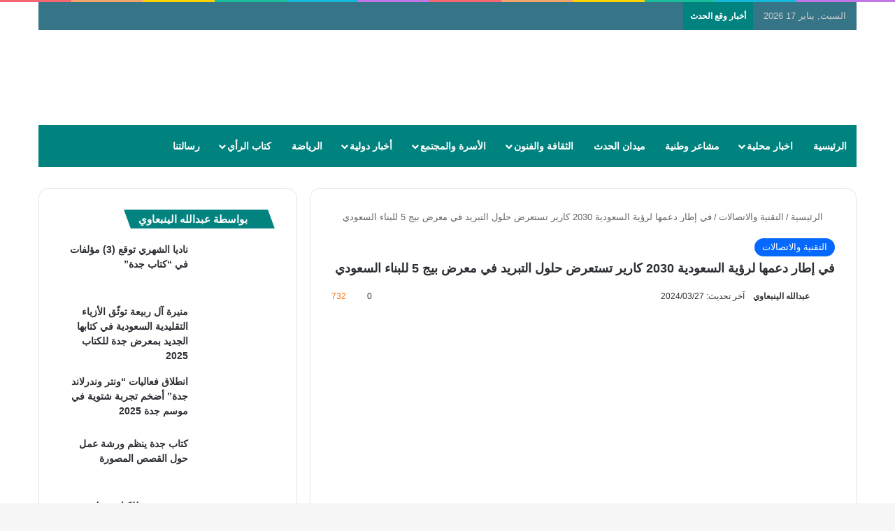

--- FILE ---
content_type: text/html; charset=UTF-8
request_url: https://wa1al1.com/archives/26817
body_size: 46391
content:
<!DOCTYPE html>
<html dir="rtl" lang="ar" class="" data-skin="light">
<head><meta charset="UTF-8" /><script>if(navigator.userAgent.match(/MSIE|Internet Explorer/i)||navigator.userAgent.match(/Trident\/7\..*?rv:11/i)){var href=document.location.href;if(!href.match(/[?&]noclsop/)){if(href.indexOf("?")==-1){if(href.indexOf("#")==-1){document.location.href=href+"?noclsop=1"}else{document.location.href=href.replace("#","?noclsop=1#")}}else{if(href.indexOf("#")==-1){document.location.href=href+"&noclsop=1"}else{document.location.href=href.replace("#","&noclsop=1#")}}}}</script><script>(()=>{class RocketLazyLoadScripts{constructor(){this.v="1.2.5.1",this.triggerEvents=["keydown","mousedown","mousemove","touchmove","touchstart","touchend","wheel"],this.userEventHandler=this.t.bind(this),this.touchStartHandler=this.i.bind(this),this.touchMoveHandler=this.o.bind(this),this.touchEndHandler=this.h.bind(this),this.clickHandler=this.u.bind(this),this.interceptedClicks=[],this.interceptedClickListeners=[],this.l(this),window.addEventListener("pageshow",(t=>{this.persisted=t.persisted,this.everythingLoaded&&this.m()})),document.addEventListener("DOMContentLoaded",(()=>{this.p()})),this.delayedScripts={normal:[],async:[],defer:[]},this.trash=[],this.allJQueries=[]}k(t){document.hidden?t.t():(this.triggerEvents.forEach((e=>window.addEventListener(e,t.userEventHandler,{passive:!0}))),window.addEventListener("touchstart",t.touchStartHandler,{passive:!0}),window.addEventListener("mousedown",t.touchStartHandler),document.addEventListener("visibilitychange",t.userEventHandler))}_(){this.triggerEvents.forEach((t=>window.removeEventListener(t,this.userEventHandler,{passive:!0}))),document.removeEventListener("visibilitychange",this.userEventHandler)}i(t){"HTML"!==t.target.tagName&&(window.addEventListener("touchend",this.touchEndHandler),window.addEventListener("mouseup",this.touchEndHandler),window.addEventListener("touchmove",this.touchMoveHandler,{passive:!0}),window.addEventListener("mousemove",this.touchMoveHandler),t.target.addEventListener("click",this.clickHandler),this.L(t.target,!0),this.M(t.target,"onclick","rocket-onclick"),this.C())}o(t){window.removeEventListener("touchend",this.touchEndHandler),window.removeEventListener("mouseup",this.touchEndHandler),window.removeEventListener("touchmove",this.touchMoveHandler,{passive:!0}),window.removeEventListener("mousemove",this.touchMoveHandler),t.target.removeEventListener("click",this.clickHandler),this.L(t.target,!1),this.M(t.target,"rocket-onclick","onclick"),this.O()}h(){window.removeEventListener("touchend",this.touchEndHandler),window.removeEventListener("mouseup",this.touchEndHandler),window.removeEventListener("touchmove",this.touchMoveHandler,{passive:!0}),window.removeEventListener("mousemove",this.touchMoveHandler)}u(t){t.target.removeEventListener("click",this.clickHandler),this.L(t.target,!1),this.M(t.target,"rocket-onclick","onclick"),this.interceptedClicks.push(t),t.preventDefault(),t.stopPropagation(),t.stopImmediatePropagation(),this.O()}D(){window.removeEventListener("touchstart",this.touchStartHandler,{passive:!0}),window.removeEventListener("mousedown",this.touchStartHandler),this.interceptedClicks.forEach((t=>{t.target.dispatchEvent(new MouseEvent("click",{view:t.view,bubbles:!0,cancelable:!0}))}))}l(t){EventTarget.prototype.addEventListenerBase=EventTarget.prototype.addEventListener,EventTarget.prototype.addEventListener=function(e,i,o){"click"!==e||t.windowLoaded||i===t.clickHandler||t.interceptedClickListeners.push({target:this,func:i,options:o}),(this||window).addEventListenerBase(e,i,o)}}L(t,e){this.interceptedClickListeners.forEach((i=>{i.target===t&&(e?t.removeEventListener("click",i.func,i.options):t.addEventListener("click",i.func,i.options))})),t.parentNode!==document.documentElement&&this.L(t.parentNode,e)}S(){return new Promise((t=>{this.T?this.O=t:t()}))}C(){this.T=!0}O(){this.T=!1}M(t,e,i){t.hasAttribute&&t.hasAttribute(e)&&(event.target.setAttribute(i,event.target.getAttribute(e)),event.target.removeAttribute(e))}t(){this._(this),"loading"===document.readyState?document.addEventListener("DOMContentLoaded",this.R.bind(this)):this.R()}p(){let t=[];document.querySelectorAll("script[type=rocketlazyloadscript][data-rocket-src]").forEach((e=>{let i=e.getAttribute("data-rocket-src");if(i&&0!==i.indexOf("data:")){0===i.indexOf("//")&&(i=location.protocol+i);try{const o=new URL(i).origin;o!==location.origin&&t.push({src:o,crossOrigin:e.crossOrigin||"module"===e.getAttribute("data-rocket-type")})}catch(t){}}})),t=[...new Map(t.map((t=>[JSON.stringify(t),t]))).values()],this.j(t,"preconnect")}async R(){this.lastBreath=Date.now(),this.P(this),this.F(this),this.q(),this.A(),this.I(),await this.U(this.delayedScripts.normal),await this.U(this.delayedScripts.defer),await this.U(this.delayedScripts.async);try{await this.W(),await this.H(this),await this.J()}catch(t){console.error(t)}window.dispatchEvent(new Event("rocket-allScriptsLoaded")),this.everythingLoaded=!0,this.S().then((()=>{this.D()})),this.N()}A(){document.querySelectorAll("script[type=rocketlazyloadscript]").forEach((t=>{t.hasAttribute("data-rocket-src")?t.hasAttribute("async")&&!1!==t.async?this.delayedScripts.async.push(t):t.hasAttribute("defer")&&!1!==t.defer||"module"===t.getAttribute("data-rocket-type")?this.delayedScripts.defer.push(t):this.delayedScripts.normal.push(t):this.delayedScripts.normal.push(t)}))}async B(t){if(await this.G(),!0!==t.noModule||!("noModule"in HTMLScriptElement.prototype))return new Promise((e=>{let i;function o(){(i||t).setAttribute("data-rocket-status","executed"),e()}try{if(navigator.userAgent.indexOf("Firefox/")>0||""===navigator.vendor)i=document.createElement("script"),[...t.attributes].forEach((t=>{let e=t.nodeName;"type"!==e&&("data-rocket-type"===e&&(e="type"),"data-rocket-src"===e&&(e="src"),i.setAttribute(e,t.nodeValue))})),t.text&&(i.text=t.text),i.hasAttribute("src")?(i.addEventListener("load",o),i.addEventListener("error",(function(){i.setAttribute("data-rocket-status","failed"),e()})),setTimeout((()=>{i.isConnected||e()}),1)):(i.text=t.text,o()),t.parentNode.replaceChild(i,t);else{const i=t.getAttribute("data-rocket-type"),n=t.getAttribute("data-rocket-src");i?(t.type=i,t.removeAttribute("data-rocket-type")):t.removeAttribute("type"),t.addEventListener("load",o),t.addEventListener("error",(function(){t.setAttribute("data-rocket-status","failed"),e()})),n?(t.removeAttribute("data-rocket-src"),t.src=n):t.src="data:text/javascript;base64,"+window.btoa(unescape(encodeURIComponent(t.text)))}}catch(i){t.setAttribute("data-rocket-status","failed"),e()}}));t.setAttribute("data-rocket-status","skipped")}async U(t){const e=t.shift();return e&&e.isConnected?(await this.B(e),this.U(t)):Promise.resolve()}I(){this.j([...this.delayedScripts.normal,...this.delayedScripts.defer,...this.delayedScripts.async],"preload")}j(t,e){var i=document.createDocumentFragment();t.forEach((t=>{const o=t.getAttribute&&t.getAttribute("data-rocket-src")||t.src;if(o){const n=document.createElement("link");n.href=o,n.rel=e,"preconnect"!==e&&(n.as="script"),t.getAttribute&&"module"===t.getAttribute("data-rocket-type")&&(n.crossOrigin=!0),t.crossOrigin&&(n.crossOrigin=t.crossOrigin),t.integrity&&(n.integrity=t.integrity),i.appendChild(n),this.trash.push(n)}})),document.head.appendChild(i)}P(t){let e={};function i(i,o){return e[o].eventsToRewrite.indexOf(i)>=0&&!t.everythingLoaded?"rocket-"+i:i}function o(t,o){!function(t){e[t]||(e[t]={originalFunctions:{add:t.addEventListener,remove:t.removeEventListener},eventsToRewrite:[]},t.addEventListener=function(){arguments[0]=i(arguments[0],t),e[t].originalFunctions.add.apply(t,arguments)},t.removeEventListener=function(){arguments[0]=i(arguments[0],t),e[t].originalFunctions.remove.apply(t,arguments)})}(t),e[t].eventsToRewrite.push(o)}function n(e,i){let o=e[i];e[i]=null,Object.defineProperty(e,i,{get:()=>o||function(){},set(n){t.everythingLoaded?o=n:e["rocket"+i]=o=n}})}o(document,"DOMContentLoaded"),o(window,"DOMContentLoaded"),o(window,"load"),o(window,"pageshow"),o(document,"readystatechange"),n(document,"onreadystatechange"),n(window,"onload"),n(window,"onpageshow")}F(t){let e;function i(e){return t.everythingLoaded?e:e.split(" ").map((t=>"load"===t||0===t.indexOf("load.")?"rocket-jquery-load":t)).join(" ")}function o(o){if(o&&o.fn&&!t.allJQueries.includes(o)){o.fn.ready=o.fn.init.prototype.ready=function(e){return t.domReadyFired?e.bind(document)(o):document.addEventListener("rocket-DOMContentLoaded",(()=>e.bind(document)(o))),o([])};const e=o.fn.on;o.fn.on=o.fn.init.prototype.on=function(){return this[0]===window&&("string"==typeof arguments[0]||arguments[0]instanceof String?arguments[0]=i(arguments[0]):"object"==typeof arguments[0]&&Object.keys(arguments[0]).forEach((t=>{const e=arguments[0][t];delete arguments[0][t],arguments[0][i(t)]=e}))),e.apply(this,arguments),this},t.allJQueries.push(o)}e=o}o(window.jQuery),Object.defineProperty(window,"jQuery",{get:()=>e,set(t){o(t)}})}async H(t){const e=document.querySelector("script[data-webpack]");e&&(await async function(){return new Promise((t=>{e.addEventListener("load",t),e.addEventListener("error",t)}))}(),await t.K(),await t.H(t))}async W(){this.domReadyFired=!0,await this.G(),document.dispatchEvent(new Event("rocket-readystatechange")),await this.G(),document.rocketonreadystatechange&&document.rocketonreadystatechange(),await this.G(),document.dispatchEvent(new Event("rocket-DOMContentLoaded")),await this.G(),window.dispatchEvent(new Event("rocket-DOMContentLoaded"))}async J(){await this.G(),document.dispatchEvent(new Event("rocket-readystatechange")),await this.G(),document.rocketonreadystatechange&&document.rocketonreadystatechange(),await this.G(),window.dispatchEvent(new Event("rocket-load")),await this.G(),window.rocketonload&&window.rocketonload(),await this.G(),this.allJQueries.forEach((t=>t(window).trigger("rocket-jquery-load"))),await this.G();const t=new Event("rocket-pageshow");t.persisted=this.persisted,window.dispatchEvent(t),await this.G(),window.rocketonpageshow&&window.rocketonpageshow({persisted:this.persisted}),this.windowLoaded=!0}m(){document.onreadystatechange&&document.onreadystatechange(),window.onload&&window.onload(),window.onpageshow&&window.onpageshow({persisted:this.persisted})}q(){const t=new Map;document.write=document.writeln=function(e){const i=document.currentScript;i||console.error("WPRocket unable to document.write this: "+e);const o=document.createRange(),n=i.parentElement;let s=t.get(i);void 0===s&&(s=i.nextSibling,t.set(i,s));const c=document.createDocumentFragment();o.setStart(c,0),c.appendChild(o.createContextualFragment(e)),n.insertBefore(c,s)}}async G(){Date.now()-this.lastBreath>45&&(await this.K(),this.lastBreath=Date.now())}async K(){return document.hidden?new Promise((t=>setTimeout(t))):new Promise((t=>requestAnimationFrame(t)))}N(){this.trash.forEach((t=>t.remove()))}static run(){const t=new RocketLazyLoadScripts;t.k(t)}}RocketLazyLoadScripts.run()})();</script>
	
	<link rel="profile" href="https://gmpg.org/xfn/11" />
	<style id="jetpack-boost-critical-css">@media all{:root{--brand-color:#0669ff;--bright-color:#FFF;--base-color:#2c2f34}html{-ms-touch-action:manipulation;touch-action:manipulation;-webkit-text-size-adjust:100%;-ms-text-size-adjust:100%}article,aside,figcaption,figure,header,nav{display:block}[hidden]{display:none}a{background-color:transparent}small{font-size:80%}img{border-style:none}figure{margin:1em 0}button,input{font:inherit}button,input{overflow:visible}button,input{margin:0}button{text-transform:none}[type=submit],button{-webkit-appearance:button}[type=checkbox]{box-sizing:border-box;padding:0}*{padding:0;margin:0;list-style:none;border:0;outline:0;box-sizing:border-box}:after,:before{box-sizing:border-box}body{background:#f7f7f7;color:var(--base-color);font-family:-apple-system,BlinkMacSystemFont,"Segoe UI",Roboto,Oxygen,Oxygen-Sans,Ubuntu,Cantarell,"Helvetica Neue","Open Sans",Arial,sans-serif;font-size:13px;line-height:21px}.the-subtitle,h1,h3{line-height:1.4;font-weight:600}h1{font-size:41px;font-weight:700}h3{font-size:23px}.the-subtitle{font-size:17px}a{color:var(--base-color);text-decoration:none}img{max-width:100%;height:auto}iframe{max-width:100%}p{line-height:1.7}.screen-reader-text{clip:rect(1px,1px,1px,1px);position:absolute!important;height:1px;width:1px;overflow:hidden}.stream-item{text-align:center;position:relative;z-index:2;margin:20px 0;padding:0}.stream-item img{max-width:100%;width:auto;height:auto;margin:0 auto;display:inline-block;vertical-align:middle}@media (max-width:991px){.single.has-header-ad:not(.has-header-below-ad) #content{margin-top:0}}@media (min-width:992px){.header-layout-3.has-normal-width-logo .stream-item-top img{float:right}}@media (max-width:991px){.header-layout-3.has-normal-width-logo .stream-item-top{clear:both}}@media (max-width:768px){.hide_post_nav .prev-next-post-nav,.hide_related #related-posts{display:none!important}}.tie-icon:before,[class*=" tie-icon-"],[class^=tie-icon-]{font-family:tiefonticon!important;speak:never;font-style:normal;font-weight:400;font-variant:normal;text-transform:none;line-height:1;-webkit-font-smoothing:antialiased;-moz-osx-font-smoothing:grayscale;display:inline-block}body.tie-no-js .menu-sub-content,body.tie-no-js a.remove{display:none!important}body.tie-no-js .tie-icon:before,body.tie-no-js [class*=" tie-icon-"],body.tie-no-js [class^=tie-icon-]{visibility:hidden!important}body.tie-no-js [class*=" tie-icon-"]:before,body.tie-no-js [class^=tie-icon-]:before{content:""}.tie-popup{display:none}.container{margin-right:auto;margin-left:auto;padding-left:15px;padding-right:15px}.container:after{content:"";display:table;clear:both}@media (min-width:768px){.container{width:100%}}@media (min-width:1200px){.container{max-width:1200px}}.tie-row{margin-left:-15px;margin-right:-15px}.tie-row:after{content:"";display:table;clear:both}.tie-col-md-4,.tie-col-md-8,.tie-col-xs-12,.tie-col-xs-6{position:relative;min-height:1px;padding-left:15px;padding-right:15px}.tie-col-xs-12,.tie-col-xs-6{float:left}.tie-col-xs-6{width:50%}.tie-col-xs-12{width:100%}@media (min-width:992px){.tie-col-md-4,.tie-col-md-8{float:left}.tie-col-md-4{width:33.33333%}.tie-col-md-8{width:66.66667%}}.tie-alignleft{float:left}.tie-alignright{float:right}.fullwidth{width:100%!important}.clearfix:after,.clearfix:before{content:" ";display:block;height:0;overflow:hidden}.clearfix:after{clear:both}#tie-wrapper,.tie-container{height:100%;min-height:650px}.tie-container{position:relative;overflow:hidden}#tie-wrapper{background:#fff;position:relative;z-index:108;height:100%;margin:0 auto}.container-wrapper{background:#fff;border:1px solid rgba(0,0,0,.1);border-radius:2px;padding:30px}#content{margin-top:30px}@media (max-width:991px){#content{margin-top:15px}}.site-content{-ms-word-wrap:break-word;word-wrap:break-word}.theme-header{background:#fff;position:relative;z-index:999}.theme-header:after{content:"";display:table;clear:both}#menu-components-wrap{display:flex;justify-content:space-between;width:100%;flex-wrap:wrap}.logo-row{position:relative}#logo{margin-top:40px;margin-bottom:40px;display:block;float:left}#logo img{vertical-align:middle}#logo a{display:inline-block}@media (max-width:991px){#theme-header.has-normal-width-logo #logo{margin:14px 0!important;text-align:left;line-height:1}#theme-header.has-normal-width-logo #logo img{width:auto;height:auto;max-width:190px}}@media (max-width:479px){#theme-header.has-normal-width-logo #logo img{max-width:160px;max-height:60px!important}}@media (max-width:991px){#theme-header.mobile-header-default:not(.header-layout-1) #logo{flex-grow:10}}.components{display:flex;align-items:center;justify-content:end}.components>li{position:relative}.components>li>a{display:block;position:relative;width:30px;text-align:center;font-size:16px;white-space:nowrap}.rainbow-line{height:3px;width:100%;position:relative;z-index:2;background-image:-webkit-linear-gradient(left,#f76570 0,#f76570 8%,#f3a46b 8%,#f3a46b 16%,#f3a46b 16%,#ffd205 16%,#ffd205 24%,#ffd205 24%,#1bbc9b 24%,#1bbc9b 25%,#1bbc9b 32%,#14b9d5 32%,#14b9d5 40%,#c377e4 40%,#c377e4 48%,#f76570 48%,#f76570 56%,#f3a46b 56%,#f3a46b 64%,#ffd205 64%,#ffd205 72%,#1bbc9b 72%,#1bbc9b 80%,#14b9d5 80%,#14b9d5 80%,#14b9d5 89%,#c377e4 89%,#c377e4 100%);background-image:linear-gradient(to right,#f76570 0,#f76570 8%,#f3a46b 8%,#f3a46b 16%,#f3a46b 16%,#ffd205 16%,#ffd205 24%,#ffd205 24%,#1bbc9b 24%,#1bbc9b 25%,#1bbc9b 32%,#14b9d5 32%,#14b9d5 40%,#c377e4 40%,#c377e4 48%,#f76570 48%,#f76570 56%,#f3a46b 56%,#f3a46b 64%,#ffd205 64%,#ffd205 72%,#1bbc9b 72%,#1bbc9b 80%,#14b9d5 80%,#14b9d5 80%,#14b9d5 89%,#c377e4 89%,#c377e4 100%)}@media (max-width:991px){.logo-container{border-width:0;display:flex;flex-flow:row nowrap;align-items:center;justify-content:space-between}}.mobile-header-components{display:none;z-index:10;height:30px;line-height:30px;flex-wrap:nowrap;flex:1 1 0%}.mobile-header-components .components{float:none;display:flex!important;justify-content:flex-start}.mobile-header-components .components li.custom-menu-link{display:inline-block;float:none}.mobile-header-components .components li.custom-menu-link>a{width:20px;padding-bottom:15px}.mobile-header-components [class^=tie-icon-]{font-size:18px;width:20px;height:20px;vertical-align:middle}.mobile-header-components .tie-mobile-menu-icon{font-size:20px}.mobile-header-components .nav-icon{display:inline-block;width:20px;height:2px;background-color:var(--base-color);position:relative;top:-4px}.mobile-header-components .nav-icon:after,.mobile-header-components .nav-icon:before{position:absolute;right:0;background-color:var(--base-color);content:"";display:block;width:100%;height:100%;transform:translateZ(0);backface-visibility:hidden}.mobile-header-components .nav-icon:before{transform:translateY(-7px)}.mobile-header-components .nav-icon:after{transform:translateY(7px)}#mobile-header-components-area_1 .components li.custom-menu-link>a{margin-right:15px}#mobile-header-components-area_2 .components{flex-direction:row-reverse}#mobile-header-components-area_2 .components li.custom-menu-link>a{margin-left:15px}@media (max-width:991px){.logo-container:after,.logo-container:before{height:1px}.mobile-components-row .logo-wrapper{height:auto!important}.mobile-components-row .logo-container{flex-wrap:wrap}.mobile-components-row:not(.header-layout-1) #logo{flex:1 0 100%;order:-1}.mobile-components-row .mobile-header-components{padding:5px 0;height:45px}.mobile-components-row .mobile-header-components .components li.custom-menu-link>a{padding-bottom:0}#tie-body #mobile-container,.mobile-header-components{display:block}}.top-nav{background-color:#fff;position:relative;z-index:10;line-height:40px;border:1px solid rgba(0,0,0,.1);border-width:1px 0;color:var(--base-color);clear:both}.main-nav-below.top-nav-above .top-nav{border-top-width:0}.top-nav a:not(.button):not(:hover){color:var(--base-color)}.topbar-wrapper{display:flex;min-height:40px}.top-nav .tie-alignleft,.top-nav .tie-alignright{flex-grow:1;position:relative}.top-nav.has-breaking-news .tie-alignleft{flex:1 0 100px}.top-nav.has-breaking-news .tie-alignright{flex-grow:0;z-index:1}.topbar-today-date{padding-right:15px;flex-shrink:0}@media (min-width:992px){.top-nav-boxed .topbar-wrapper{padding-right:15px;padding-left:15px}.top-nav-boxed .top-nav{background:0 0!important;border-width:0}.top-nav-boxed .topbar-wrapper{background:#fff;border:1px solid rgba(0,0,0,.1);border-width:1px 0;width:100%}}.top-nav-dark .top-nav{background-color:#2c2e32;color:#ccc}.top-nav-dark .top-nav *{border-color:rgba(255,255,255,.1)}.top-nav-dark .top-nav .breaking a{color:#ccc}.top-nav-dark.top-nav-boxed .top-nav{background-color:transparent}.top-nav-dark.top-nav-boxed .topbar-wrapper{background-color:#2c2e32}.top-nav-dark.top-nav-boxed.top-nav-above.main-nav-below .topbar-wrapper{border-width:0}@media (max-width:991px){.theme-header .components,.topbar-today-date{display:none}}.breaking{display:none}.main-nav-wrapper{position:relative;z-index:4}.main-nav{background-color:var(--main-nav-background);color:var(--main-nav-primary-color);position:relative;border:1px solid var(--main-nav-main-border-color);border-width:1px 0}.main-menu-wrapper{position:relative}@media (min-width:992px){.header-menu .menu{display:flex}.header-menu .menu a{display:block;position:relative}.header-menu .menu>li>a{white-space:nowrap}.header-menu .menu .sub-menu a{padding:8px 10px}.header-menu .menu ul:not(.sub-menu-columns):not(.sub-menu-columns-item):not(.sub-list):not(.mega-cat-sub-categories):not(.slider-arrow-nav){box-shadow:0 2px 5px rgba(0,0,0,.1)}.header-menu .menu ul li{position:relative}.header-menu .menu ul a{border-width:0 0 1px}#main-nav{z-index:9;line-height:60px}.main-menu .menu>li>a{padding:0 14px;font-size:14px;font-weight:700}.main-menu .menu>li>.menu-sub-content{border-top:2px solid var(--main-nav-primary-color)}.main-menu .menu ul{line-height:20px;z-index:1}.main-menu .menu-sub-content{background:var(--main-nav-background);display:none;padding:15px;width:230px;position:absolute;box-shadow:0 3px 4px rgba(0,0,0,.2)}.main-menu .menu-sub-content a{width:200px}nav.main-nav.menu-style-solid-bg .menu>li.tie-current-menu>a{background-color:var(--main-nav-primary-color);color:var(--main-nav-contrast-primary-color)}.main-nav .menu a{color:var(--main-nav-text-color)}.main-nav-dark{--main-nav-background:#1f2024;--main-nav-primary-color:var(--brand-color);--main-nav-contrast-primary-color:var(--bright-color);--main-nav-text-color:#FFFFFF;--main-nav-main-border-color:rgba(255,255,255,0.07)}.main-nav-dark .main-nav{border-width:0}}@media (min-width:992px){header .menu-item-has-children>a:before{content:"";position:absolute;right:10px;top:50%;bottom:auto;transform:translateY(-50%);font-family:tiefonticon!important;font-style:normal;font-weight:400;font-variant:normal;text-transform:none;content:"";font-size:11px;line-height:1}.menu>.menu-item-has-children:not(.is-icon-only)>a{padding-right:25px}}@media (min-width:992px){.main-nav-boxed .main-nav{border-width:0}.main-nav-boxed .main-menu-wrapper{float:left;width:100%;background-color:var(--main-nav-background);padding-right:15px}}.main-nav-boxed .main-nav:not(.fixed-nav){background:0 0!important}@media only screen and (min-width:992px) and (max-width:1100px){.main-nav .menu>li:not(.is-icon-only)>a{padding-left:7px;padding-right:7px}.main-nav .menu>li:not(.is-icon-only)>a:before{display:none}}@media (max-width:991px){#tie-wrapper header#theme-header{box-shadow:none;background:0 0!important}.logo-container{border-width:0;box-shadow:0 3px 7px 0 rgba(0,0,0,.1)}.logo-container{background-color:#fff}.header-layout-3 .main-nav-wrapper{display:none}.main-menu-wrapper .main-menu-wrap{width:100%}}}@media all{@media (max-width:767px){.magazine1:not(.has-builder):not(.error404) .main-content,.magazine1:not(.has-builder):not(.error404) .sidebar{padding-left:0;padding-right:0}}input{border:1px solid rgba(0,0,0,.1);color:var(--base-color);font-size:13px;outline:0;padding:10px 12px;line-height:23px;border-radius:2px;max-width:100%;background-color:transparent}input:not([type=checkbox]):not([type=radio]){appearance:none;outline:0}@media (max-width:767px){input:not([type=submit]){font-size:16px!important}}.button,[type=submit]{width:auto;position:relative;background-color:var(--tie-buttons-color,var(--brand-color));color:var(--tie-buttons-text,var(--bright-color));border-radius:var(--tie-buttons-radius,2px);border:var(--tie-buttons-border-width,0) solid var(--tie-buttons-border-color,var(--brand-color));padding:10px 25px;margin:0;font-weight:600;font-size:14px;display:inline-block;text-align:center;line-height:21px;text-decoration:none;vertical-align:middle;appearance:none}@media (min-width:992px){.sidebar-left .main-content{float:right;padding-left:5px}.sidebar-left .sidebar{float:left}.sidebar-left.magazine1 .main-content{padding-left:3px}}.post-thumb{position:relative;height:100%;display:block;backface-visibility:hidden;transform:rotate(0)}.post-thumb img{width:100%;display:block}.post-thumb-overlay-wrap{position:absolute;width:100%;height:100%;overflow:hidden}.post-thumb-overlay{position:absolute;width:100%;height:100%;z-index:3;background:rgba(35,38,42,.8);transform:scale(1.5);opacity:0}.post-thumb-overlay .tie-media-icon{position:absolute;left:50%;top:50%;bottom:auto;right:auto;transform:translateX(-50%) translateY(-50%);color:#fff;text-align:center;font-size:32px;z-index:8}.post-thumb-overlay .tie-media-icon:before{height:32px;width:32px;content:""}.media-overlay .post-thumb-overlay{background:0 0;transform:scale(1);opacity:1}.media-overlay .tie-media-icon:before{border:2px solid #fff;border-radius:50%;width:40px;height:40px;line-height:36px;display:block;content:"";text-align:center;font-size:17px;background:rgba(0,0,0,.3);z-index:2}.post-meta{margin:10px 0 8px;font-size:12px;overflow:hidden}.post-meta,.post-meta a:not(:hover){color:#666}.post-meta .meta-item{margin-right:8px;display:inline-block}.post-meta .meta-item.tie-icon:before{padding-right:3px}.post-meta .meta-item.meta-comment:before{content:""}.post-meta .tie-alignright .meta-item:last-child{margin:0!important}@media (max-width:767px){.entry-header .post-meta>div,.entry-header .post-meta>span,.main-content .post-meta>div,.main-content .post-meta>span{float:left}}.warm{color:#f47512}.post-cat-wrap{position:relative;z-index:3;margin-bottom:5px;font-weight:400;font-family:inherit!important;line-height:0;display:block}.post-cat{display:inline-block;background:var(--brand-color);color:var(--bright-color);padding:0 11px;font-size:13px;line-height:2em;margin-right:4px;position:relative;white-space:nowrap;word-wrap:normal;letter-spacing:0;border-radius:4px}.post-cat:first-child:last-child{margin:0}.slider-arrow-nav{float:right;margin-left:5px}.slider-arrow-nav li{float:left;clear:none}.slider-arrow-nav a{border:1px solid rgba(0,0,0,.1);margin-left:5px;font-size:12px;line-height:20px;width:22px;height:22px;text-align:center;display:inline-block;border-radius:2px}.widget-pagination-wrapper{clear:both;overflow:hidden;margin-top:15px!important}.widget-pagination-wrapper .slider-arrow-nav{display:flex;float:none;margin:0;justify-content:center}.widget-pagination-wrapper .slider-arrow-nav li{margin:0;padding:0}.widget-pagination-wrapper .slider-arrow-nav a{width:30px;height:30px;line-height:28px}#breadcrumb{margin:50px 0 0}#breadcrumb,#breadcrumb a:not(:hover){color:#666}#breadcrumb .delimiter{margin:0 3px;font-style:normal}.entry-header-outer #breadcrumb{margin:0 0 20px;padding:0}@media (max-width:767px){.single-post #breadcrumb .current,.single-post #breadcrumb em:last-of-type{display:none}}.social-icons-item{float:right;margin-left:6px;position:relative}.social-icons-item .social-link span{color:var(--base-color);line-height:unset}.social-icons-widget .social-icons-item .social-link{width:24px;height:24px;line-height:24px;padding:0;display:block;text-align:center;border-radius:2px}.social-icons-item .facebook-social-icon{background-color:#4080ff!important}.social-icons-item .facebook-social-icon span{color:#4080ff}.social-icons-item .twitter-social-icon{background-color:#000!important}.social-icons-item .twitter-social-icon span{color:#000}.social-icons-item .instagram-social-icon{background-color:#c13584!important}.social-icons-item .instagram-social-icon span{color:#c13584}.social-icons-item .youtube-social-icon{background-color:#ef4e41!important}.social-icons-item .youtube-social-icon span{color:#ef4e41}.social-icons-item .rss-social-icon{background-color:#faa33d!important}.social-icons-item .rss-social-icon span{color:#faa33d}.social-icons-item .tiktok-social-icon{background-color:#ee1d52!important}.social-icons-item .tiktok-social-icon span{color:#ee1d52}ul:not(.solid-social-icons) .social-icons-item a:not(:hover){background-color:transparent!important}.solid-social-icons .social-link{background-color:var(--base-color)}.dark-skin .solid-social-icons .social-link{background-color:#27292d;border-color:#27292d}.solid-social-icons .social-link span{color:#fff!important}.entry-header{padding:30px 30px 0;margin-bottom:20px}@media (max-width:991px){.entry-header{padding:20px 20px 0}}.entry{line-height:1.7;font-size:15px}.entry p{margin-bottom:25px;line-height:1.7}@media (max-width:767px){.container-wrapper,.entry-content{padding:20px 15px}}.mag-box-title{display:flex;align-items:flex-start;margin-bottom:20px}.mag-box-title h3{font-size:18px;margin-right:20px;flex:0 0 auto;max-width:calc(100% - 145px);float:left}@media (max-width:479px){.mag-box-title h3{max-width:calc(100% - 105px)}}.mag-box-title h3:only-child{max-width:100%}.pagination-disabled{opacity:.5}.pagination-disabled{color:#888!important}.block-head-4 .comment-reply-title,.block-head-4 .has-block-head-4,.block-head-4 .mag-box-title h3{position:relative;opacity:.99;display:inline-block!important;width:auto;font-size:15px;line-height:1.3;font-weight:500;margin-bottom:20px;padding:5px 10px;color:var(--bright-color)}.block-head-4 .comment-reply-title:before,.block-head-4 .has-block-head-4:before,.block-head-4 .mag-box-title h3:before{content:"";position:absolute;left:0;top:0;width:100%;height:100%;background-color:var(--brand-color);z-index:-1}.block-head-4 #cancel-comment-reply-link{color:var(--bright-color)}.block-head-4 .mag-box-title{position:relative;margin-bottom:0}.block-head-4 .mag-box-title h3{font-size:18px}.block-head-4 .widget-title{padding:0 10px}.block-head-4 .widget-title .the-subtitle{line-height:27px}.block-head-4#tie-body .widget-title{color:#fff}.block-head-4#tie-body .widget-title:before{background:#111}.block-head-4 span.widget-title-icon{float:left;margin-right:10px;line-height:27px;position:static;color:#fff}.block-head-4 .widget-title{opacity:.99}.block-head-5 .comment-reply-title,.block-head-5 .has-block-head-4,.block-head-5 .mag-box-title h3{padding:5px 15px 5px 25px}.block-head-5 .comment-reply-title:before,.block-head-5 .has-block-head-4:before,.block-head-5 .mag-box-title h3:before{transform:skew(-20deg) translateX(6px)}.block-head-5 .widget-title{padding:0 10px 0 20px}.side-aside{position:fixed;top:0;z-index:111;visibility:hidden;width:350px;max-width:100%;height:100%;background:#fff;background-repeat:no-repeat;background-position:center top;background-size:cover;overflow-y:auto}@media (min-width:992px){.side-aside{right:0;transform:translate(350px,0)}.side-aside:not(.slide-sidebar-desktop){display:none}}.site-footer .widget-title-icon{display:none}.dark-skin{background-color:var(--tie-dark-skin-bg-main,#1f2024);color:#fff}.dark-skin input:not([type=submit]){color:#ccc}.dark-skin a:not(:hover){color:#fff}.dark-skin .next-posts,.dark-skin .prev-posts,.dark-skin input:not([type=submit]){border-color:rgba(255,255,255,.1)}.dark-skin .widget-title-icon{color:#ccc}}@media all{.sidebar .container-wrapper{margin-bottom:30px}@media (max-width:991px){.sidebar .container-wrapper{margin-bottom:15px}}body:not(.has-builder) .sidebar .container-wrapper:last-child{margin-bottom:0}@media (max-width:991px){.has-sidebar .sidebar{margin-top:15px}}.widget-title{position:relative}.widget-title .the-subtitle{font-size:15px;min-height:15px}.widget-title-icon{position:absolute;right:0;top:1px;color:#b9bec3;font-size:15px}.widget-title-icon:before{content:""}.post-widget-body{padding-left:125px}.post-widget-body .post-title{font-size:14px;line-height:1.4;margin-bottom:5px}.post-widget-thumbnail{float:left;margin-right:15px;position:relative}.post-widget-thumbnail img.tie-small-image{width:110px}.widget li{padding:6px 0}.widget li:first-child{padding-top:0}.widget li:last-child{padding-bottom:0;border-bottom:0}.widget li:after{clear:both;display:table;content:""}.widget .post-meta{margin:2px 0 0;font-size:11px;line-height:17px}.login-widget .widget-title-icon:before{content:""}.login-widget form input[type=password],.login-widget form input[type=text]{width:100%;float:none;margin-bottom:15px}.login-widget .pass-container{position:relative}.login-widget .pass-container input[type=password]{padding-right:70px}.login-widget .forget-text{position:absolute;right:15px;line-height:45px;top:0;font-size:12px}.login-widget .forget-text:not(:hover){color:#666}.login-widget .rememberme{display:block;margin-bottom:15px}.login-widget .register-link{margin:8px 0 0;display:block;text-align:center}.widget-posts-list+.button{margin-top:24px!important}li.widget-post-list{padding:7px 0;position:relative}.widget_categories .widget-title-icon:before{content:""}.social-icons-widget .social-icons-item{float:left;margin:3px;padding:0}.social-icons-widget .social-icons-item .social-link{width:40px;height:40px;line-height:40px;font-size:18px}@media (max-width:479px){.social-icons-widget .social-icons-item{float:none;display:inline-block}}.widget_archive .widget-title-icon:before{content:""}}@media all{@media (min-width:992px){.theme-header .logo-row>div{height:auto!important}.header-layout-3 .stream-item-top-wrapper{float:right}}.breaking{float:left;width:100%;display:block!important}.breaking-title{padding:0 10px;display:block;float:left;color:#fff;font-size:12px;position:relative}.breaking-title span{position:relative;z-index:1}.breaking-title span.breaking-icon{display:none}@media (max-width:600px){.breaking-title span.breaking-icon{display:inline-block}.breaking-title .breaking-title-text{display:none}}.breaking-title:before{content:"";background:#f05555;width:100%;height:100%;position:absolute;left:0;top:0;z-index:0}.breaking-news{display:none}#mobile-container{display:none;padding:10px 30px 30px}#mobile-menu{margin-bottom:20px;position:relative;padding-top:15px}#mobile-social-icons{margin-bottom:15px}#mobile-social-icons ul{text-align:center;overflow:hidden}#mobile-social-icons ul .social-icons-item{float:none;display:inline-block}#mobile-social-icons .social-icons-item{margin:0}#mobile-social-icons .social-icons-item .social-link{background:0 0;border:none}#tie-wrapper:after{position:absolute;z-index:1000;top:-10%;left:-50%;width:0;height:0;background:rgba(0,0,0,.2);content:"";opacity:0}@media (max-width:991px){.side-aside.appear-from-left{left:0;transform:translate(-100%,0)}.side-aside.is-fullwidth{width:100%}}.is-desktop .side-aside .has-custom-scroll{padding:50px 0 0}.side-aside:after{position:absolute;top:0;left:0;width:100%;height:100%;background:rgba(0,0,0,.2);content:"";opacity:1}a.remove{position:absolute;top:0;right:0;display:block;speak:never;-webkit-font-smoothing:antialiased;-moz-osx-font-smoothing:grayscale;width:20px;height:20px;display:block;line-height:20px;text-align:center;font-size:15px}a.remove:before{content:"";font-family:tiefonticon;color:#e74c3c}a.remove.big-btn{width:25px;height:25px;line-height:25px;font-size:22px}a.remove.light-btn:not(:hover):before{color:#fff}.side-aside a.remove{z-index:1;top:15px;left:50%;right:auto;transform:translateX(-50%)}.side-aside a.remove:not(:hover):before{color:#111}.side-aside.dark-skin a.remove:not(:hover):before{color:#fff}.tie-popup a.remove{transform:scale(.2);opacity:0;top:15px;right:15px;z-index:1}.theiaStickySidebar:after{content:"";display:table;clear:both}.has-custom-scroll,.side-aside{overflow-x:hidden;scrollbar-width:thin}.has-custom-scroll::-webkit-scrollbar,.side-aside::-webkit-scrollbar{width:5px}.tie-popup{position:fixed;z-index:99999;left:0;top:0;height:100%;width:100%;background-color:rgba(0,0,0,.5);display:none;perspective:600px}.tie-popup-container{position:relative;z-index:100;width:90%;max-width:420px;margin:10em auto 0;border-radius:2px;box-shadow:0 0 20px rgba(0,0,0,.2);will-change:transform,opacity;transform:scale(.5);opacity:0}.tie-popup-container .login-submit{padding-top:15px;padding-bottom:15px}.tie-popup-container .container-wrapper{padding:60px;background-color:#fff!important;border-radius:5px}@media (max-width:479px){.tie-popup-container .container-wrapper{padding:30px}}.pop-up-live-search{will-change:transform,opacity;transform:scale(.7);opacity:0}.tie-popup-search-wrap::-webkit-input-placeholder{color:#fff}.tie-popup-search-wrap::-moz-placeholder{color:#fff}.tie-popup-search-wrap:-moz-placeholder{color:#fff}.tie-popup-search-wrap:-ms-input-placeholder{color:#fff}.popup-search-wrap-inner{position:relative;padding:80px 15px 0;margin:0 auto;max-width:800px}#tie-popup-search-mobile .popup-search-wrap-inner{padding-top:50px}@font-face{font-family:tiefonticon;font-weight:400;font-style:normal;font-display:block}.tie-icon-tiktok:before{content:""}.tie-icon-facebook:before{content:""}.tie-icon-search:before{content:""}.tie-icon-author:before{content:""}.tie-icon-home:before{content:""}.tie-icon-tags:before{content:""}.tie-icon-twitter:before{content:""}.tie-icon-feed:before{content:""}.tie-icon-bolt:before{content:""}.tie-icon-angle-left:before{content:""}.tie-icon-angle-right:before{content:""}.tie-icon-youtube:before{content:""}.tie-icon-instagram:before{content:""}.tie-icon-share:before{content:""}.tie-icon-whatsapp:before{content:""}.tie-icon-fire:before{content:""}}@media all{#single-sticky-menu-contents{display:none}.sticky-post-title{font-size:18px;font-weight:500;flex:1;color:var(--base-color);padding:0 10px;white-space:nowrap;overflow:hidden;text-overflow:ellipsis}.main-nav-dark .sticky-post-title{color:#fff}#sticky-next-prev-posts{position:relative;flex:0 0 75px;margin-top:0!important;padding:0}.post-content.container-wrapper{padding:0}.post-components>div{margin-top:30px}@media (max-width:991px){.post-components>div{margin-top:15px}}.post-components #respond{margin-top:30px}.entry-header{font-size:45px;line-height:1.2}@media (max-width:767px){.entry-header{font-size:28px}}.entry-header .entry-title{margin-bottom:15px}@media (max-width:767px){.entry-header .entry-title{font-size:28px}}.entry-header .post-cat{margin-bottom:6px}.entry-header .post-meta{overflow:inherit;font-size:12px;margin-top:5px;margin-bottom:0;line-height:24px}.entry-header .post-meta .meta-item{margin-right:12px}.entry-header .post-meta,.entry-header .post-meta a:not(:hover){color:#333}.entry-header .post-meta .meta-author{margin:0}.entry-header .post-meta .meta-author a{font-weight:600}.entry-header .post-meta .tie-alignright{display:inline}@media (max-width:767px){.entry-header .post-meta{margin-bottom:-8px}.entry-header .post-meta .tie-alignright{float:none}.entry-header .post-meta .meta-item,.entry-header .post-meta .tie-alignright .meta-item:last-child{margin-bottom:8px!important}.entry-header .post-meta>div,.entry-header .post-meta>span{float:initial!important}.entry-header .post-meta .meta-author a{font-weight:400}.entry-header .meta-author-avatar img{width:20px;height:20px}}.meta-author-avatar img{width:30px;height:30px;margin-right:3px;margin-top:-5px;vertical-align:middle;border-radius:50%}.post-layout-1 div.entry-content{padding-top:0}.post-layout-1 .entry-header-outer{padding:30px 30px 20px}@media (max-width:767px){.post-layout-1 .entry-header-outer{padding:20px}}.post-layout-1 .entry-header{padding:0;margin:0}.featured-area{position:relative;margin-bottom:30px;line-height:1}@media (max-width:767px){.featured-area{margin-bottom:20px}}.featured-area img{width:100%}.single-featured-image{position:relative;margin:0;line-height:0}.single-caption-text{position:absolute;bottom:0;left:0;padding:5px 10px;background:rgba(0,0,0,.6);color:#fff;line-height:1.8;font-size:90%}.entry-content{padding:0 30px 30px}@media (max-width:767px){.entry-content{padding-right:15px;padding-left:15px}}@media (max-width:767px){.single .entry-content{padding-top:15px}}.post-bottom-meta-title{float:left;padding:0 6px;margin:5px 5px 0 0;background:#2c2f34;border:1px solid rgba(0,0,0,.1);border-radius:2px}.post-bottom-meta-title{color:#fff}.post-tags-modern .post-bottom-meta-title{display:none}.share-buttons{padding:18px 28px;line-height:0}@media (max-width:767px){.share-buttons{padding:15px}}.share-buttons-mobile{position:fixed;bottom:0;z-index:999999;width:100%;background:0 0;border:0 none;padding:0}.share-buttons-mobile .share-links a{margin:0;border-radius:0;width:1%;display:table-cell;opacity:1!important}.share-buttons-mobile .share-links a .share-btn-icon{margin:0 auto;float:none}@media (min-width:768px){.share-buttons-mobile{display:none}}.mobile-share-buttons-spacer{height:40px}@media (min-width:768px){.mobile-share-buttons-spacer{display:none}}.share-links a{color:#fff}.share-links{overflow:hidden;position:relative}.share-links .share-btn-icon{font-size:15px}.share-links a{display:inline-block;margin:2px;height:40px;overflow:hidden;position:relative;border-radius:2px;width:40px}.share-links a,.share-links a:before{background-color:#444}.share-links a .share-btn-icon{width:40px;height:40px;float:left;display:block;text-align:center;line-height:40px}.share-rounded a{border-radius:100%}.share-title{padding-right:15px;display:inline-block;float:left;line-height:40px;font-size:12px;margin:2px 0}.share-title .tie-icon-share{margin-right:5px;font-size:14px}.share-links a.facebook-share-btn,.share-links a.facebook-share-btn:before{background:#4080ff}.share-links a.twitter-share-btn,.share-links a.twitter-share-btn:before{background:#000}.share-links a.whatsapp-share-btn,.share-links a.whatsapp-share-btn:before{background:#43d854}@media (max-width:479px){.share-title{display:none}}@media (min-width:768px){a.whatsapp-share-btn{display:none!important}}.prev-next-post-nav{overflow:hidden}.prev-next-post-nav .tie-media-icon{float:left;font-size:16px;margin-right:10px;display:block;line-height:30px}.prev-next-post-nav .prev-post{padding-left:0;float:left}.prev-next-post-nav .prev-post .tie-media-icon:before{content:"";letter-spacing:5px}.prev-next-post-nav .next-post{padding-right:0;float:right}.prev-next-post-nav .next-post .tie-media-icon:before{content:"";letter-spacing:-5px}@media (max-width:479px){.prev-next-post-nav>div{width:100%;padding:0!important}.prev-next-post-nav>div:first-child{margin-bottom:20px}.prev-next-post-nav>div:last-child h3{padding-bottom:0}}.prev-next-post-nav .post-thumb{height:180px;background-size:cover;background-color:rgba(0,0,0,.2)}.prev-next-post-nav .post-thumb .tie-media-icon{width:60px;height:60px}.prev-next-post-nav .post-thumb .tie-media-icon:after,.prev-next-post-nav .post-thumb .tie-media-icon:before{width:60px;height:60px;line-height:50px;font-size:50px;border-width:3px}.prev-next-post-nav h3{font-size:16px;line-height:22px;text-align:center;padding:10px 20px 0}@media (max-width:767px){.prev-next-post-nav h3{padding:10px 10px 0}}#related-posts .related-posts-list{overflow:hidden;margin:0-15px -20px}@media (max-width:767px){#related-posts .related-posts-list{margin:0-8px -20px}}#related-posts .related-item{position:relative;float:left;width:33.333%;padding:0 15px;margin-bottom:20px}@media (max-width:767px){#related-posts .related-item{padding:0 8px}}#related-posts .related-item .post-thumb{margin-bottom:10px}#related-posts .related-item .post-title{font-size:14px;line-height:19px}#related-posts .related-item .post-meta{margin:4px 0 0}.has-sidebar .site-content #related-posts .related-item:nth-child(3n+1){clear:both}@media (max-width:767px){#related-posts .related-item{width:50%!important;clear:none!important}#related-posts .related-item:nth-child(odd){clear:left!important}}#cancel-comment-reply-link{float:right;line-height:18px}.has-block-head-4 #cancel-comment-reply-link{margin-left:50px;font-weight:400;line-height:1.6}#respond p{margin-bottom:10px}#respond p:last-of-type{margin-bottom:0}#reading-position-indicator{display:block;height:5px;position:fixed;bottom:0;left:0;background:var(--brand-color);box-shadow:0 0 10px rgba(0,136,255,.7);width:0;z-index:9999;max-width:100%}#post-extra-info{display:none}#copy-post-url-msg{font-size:12px;color:#5cea5c}}@media all{.um-modal-close{display:block;position:fixed;right:0;top:0;font-size:24px;text-decoration:none!important;color:#fff!important;padding:0 10px}.um-modal-body{min-height:3px;padding:20px;box-sizing:border-box!important;width:100%;background:#fff;-moz-border-radius:0 0 3px 3px;-webkit-border-radius:0 0 3px 3px;border-radius:0 0 3px 3px}.um-modal-body.photo{-moz-border-radius:3px;-webkit-border-radius:3px;border-radius:3px;box-shadow:0 0 0 1px rgba(0,0,0,.1),0 0 0 1px rgba(255,255,255,.12) inset;background:#888;padding:0}}@media all{@font-face{font-family:FontAwesome;font-display:swap;font-weight:400;font-style:normal}[class^=um-faicon-]:before{font-family:FontAwesome!important;font-style:normal!important;font-weight:400!important;font-variant:normal!important;text-transform:none!important;speak:none;line-height:1;-webkit-font-smoothing:antialiased;-moz-osx-font-smoothing:grayscale}.um-faicon-times:before{content:""}}@media screen{html{direction:rtl}.tie-col-xs-12,.tie-col-xs-6{float:right}@media (min-width:992px){.tie-col-md-4,.tie-col-md-8{float:right}}.tie-alignleft{float:right}.tie-alignright{float:left}.post-cat{margin-right:0;margin-left:4px}.post-meta .meta-item{margin-left:8px;margin-right:0}.post-meta .tie-icon:before{padding-left:3px;padding-right:0!important}@media (max-width:767px){.entry-header .post-meta>div,.entry-header .post-meta>span,.main-content .post-meta>div,.main-content .post-meta>span{float:right}}.slider-arrow-nav{float:left;margin-left:0;margin-right:5px}.slider-arrow-nav li{float:right}.slider-arrow-nav a{margin-left:0;margin-right:5px}a.remove{left:0;right:auto}.tie-popup a.remove{left:15px;right:auto}#logo{float:right}@media (min-width:992px){header .menu-item-has-children>a:before{left:12px;right:auto}#theme-header .menu>li.menu-item-has-children:not(.is-icon-only)>a{padding-left:25px;padding-right:15px}.header-menu .menu li,.main-menu{float:right}.components,.components>li{float:left}.components .search-bar{margin-right:10px;margin-left:0}.topbar-today-date{padding:0 0 0 15px}}.breaking-title{float:right}@media (min-width:992px){.header-layout-3.has-normal-width-logo .stream-item-top-wrapper,.header-layout-3.has-normal-width-logo .stream-item-top-wrapper img{float:left}}@media (max-width:991px){#theme-header.has-normal-width-logo #logo{text-align:right}.mobile-header-components{left:15px;right:auto}}#mobile-header-components-area_1 .components{flex-direction:row-reverse}#mobile-header-components-area_2 .components{flex-direction:row}@media (max-width:991px){.logo-container{flex-direction:row-reverse}}.main-nav-boxed .main-menu-wrapper{padding-left:15px;padding-right:0}.mag-box-title h3{float:right;margin-right:0;margin-left:20px}.entry .post-bottom-meta .post-bottom-meta-title{float:right;margin:5px 0 0 5px}.featured-area .single-caption-text{right:0;left:auto}#reading-position-indicator{right:0;left:auto}.entry-header .post-meta .meta-item{margin-right:0;margin-left:12px}.entry-header .post-meta .tie-alignright .meta-item{margin-right:0;margin-left:15px;white-space:nowrap}.meta-author-avatar img{margin-right:0;margin-left:3px}.meta-views>span{float:right;line-height:inherit;margin-left:3px}.prev-next-post-nav .prev-post{padding-left:15px;padding-right:0;float:right}.prev-next-post-nav .prev-post .tie-media-icon:before{content:"";letter-spacing:-5px}.prev-next-post-nav .next-post{padding-right:15px;padding-left:0;float:left}.prev-next-post-nav .next-post .tie-media-icon:before{content:"";letter-spacing:5px}.share-links a .share-btn-icon{float:right}.share-title{padding-left:15px;padding-right:0;float:right}#related-posts .related-item{float:right}@media (max-width:767px){#related-posts .related-item:nth-child(odd){clear:right!important}}#cancel-comment-reply-link{float:left}.block-head-4 #cancel-comment-reply-link{margin-right:50px;margin-left:0}.block-head-4 .comment-reply-title:before,.block-head-4 .has-block-head-4:before,.block-head-4 .mag-box-title h3:before{right:0;left:auto}.block-head-4 span.widget-title-icon{float:right;margin-left:10px;margin-right:0}.block-head-5 .comment-reply-title,.block-head-5 .has-block-head-4,.block-head-5 .mag-box-title h3{padding:5px 25px 5px 15px}.block-head-5 .comment-reply-title:before,.block-head-5 .has-block-head-4:before,.block-head-5 .mag-box-title h3:before{transform:skew(20deg) translateX(-6px)}.block-head-5 .widget-title{padding:0 20px 0 10px}.widget-title-icon{left:0;right:auto}.post-widget-body{padding-left:0;padding-right:125px}.post-widget-thumbnail{float:right;margin-left:15px;margin-right:0}.widget-pagination-wrapper .slider-arrow-nav{flex-direction:row-reverse}.login-widget .pass-container input[type=password]{padding-left:70px;padding-right:10px}.login-widget .forget-text{left:10px;right:auto}.social-icons-widget .social-icons-item{float:right}}@media all{#jp-relatedposts{clear:both;display:none;margin:1em 0;padding-top:1em;position:relative}.jp-relatedposts:after{clear:both;content:"";display:block}}</style><title>في إطار دعمها لرؤية السعودية 2030 كارير تستعرض حلول التبريد في معرض بيج 5 للبناء السعوديوقع الحدث الإخبارية</title>

<meta http-equiv='x-dns-prefetch-control' content='on'>
<link rel='dns-prefetch' href='//cdnjs.cloudflare.com' />
<link rel='dns-prefetch' href='//ajax.googleapis.com' />
<link rel='dns-prefetch' href='//fonts.googleapis.com' />
<link rel='dns-prefetch' href='//fonts.gstatic.com' />
<link rel='dns-prefetch' href='//s.gravatar.com' />
<link rel='dns-prefetch' href='//www.google-analytics.com' />
<link rel='preload' as='script' href='https://ajax.googleapis.com/ajax/libs/webfont/1/webfont.js'>
<meta name='robots' content='max-image-preview:large' />
<!-- Jetpack Site Verification Tags -->
<meta name="google-site-verification" content="qu7WyHor43lIRKxhUO5AIy_cSmTtdb7V_zJQ1ym9V6k" />
<meta name="yandex-verification" content="yandex_93ef21621c406fa6" />
<meta name="facebook-domain-verification" content="101134496129765" />
<link rel='dns-prefetch' href='//stats.wp.com' />
<link rel='dns-prefetch' href='//widgets.wp.com' />
<link rel='dns-prefetch' href='//s0.wp.com' />
<link rel='dns-prefetch' href='//0.gravatar.com' />
<link rel='dns-prefetch' href='//1.gravatar.com' />
<link rel='dns-prefetch' href='//2.gravatar.com' />
<link rel='dns-prefetch' href='//www.googletagmanager.com' />

<link rel='preconnect' href='//i0.wp.com' />
<link rel='preconnect' href='//c0.wp.com' />
<link rel="alternate" type="application/rss+xml" title="وقع الحدث الإخبارية &laquo; الخلاصة" href="https://wa1al1.com/feed" />
<link rel="alternate" type="application/rss+xml" title="وقع الحدث الإخبارية &laquo; خلاصة التعليقات" href="https://wa1al1.com/comments/feed" />
<link rel="alternate" type="application/rss+xml" title="وقع الحدث الإخبارية &laquo; في إطار دعمها لرؤية السعودية 2030 كارير تستعرض حلول التبريد في معرض بيج 5 للبناء السعودي خلاصة التعليقات" href="https://wa1al1.com/archives/26817/feed" />

		<style type="text/css">
			:root{				
			--tie-preset-gradient-1: linear-gradient(135deg, rgba(6, 147, 227, 1) 0%, rgb(155, 81, 224) 100%);
			--tie-preset-gradient-2: linear-gradient(135deg, rgb(122, 220, 180) 0%, rgb(0, 208, 130) 100%);
			--tie-preset-gradient-3: linear-gradient(135deg, rgba(252, 185, 0, 1) 0%, rgba(255, 105, 0, 1) 100%);
			--tie-preset-gradient-4: linear-gradient(135deg, rgba(255, 105, 0, 1) 0%, rgb(207, 46, 46) 100%);
			--tie-preset-gradient-5: linear-gradient(135deg, rgb(238, 238, 238) 0%, rgb(169, 184, 195) 100%);
			--tie-preset-gradient-6: linear-gradient(135deg, rgb(74, 234, 220) 0%, rgb(151, 120, 209) 20%, rgb(207, 42, 186) 40%, rgb(238, 44, 130) 60%, rgb(251, 105, 98) 80%, rgb(254, 248, 76) 100%);
			--tie-preset-gradient-7: linear-gradient(135deg, rgb(255, 206, 236) 0%, rgb(152, 150, 240) 100%);
			--tie-preset-gradient-8: linear-gradient(135deg, rgb(254, 205, 165) 0%, rgb(254, 45, 45) 50%, rgb(107, 0, 62) 100%);
			--tie-preset-gradient-9: linear-gradient(135deg, rgb(255, 203, 112) 0%, rgb(199, 81, 192) 50%, rgb(65, 88, 208) 100%);
			--tie-preset-gradient-10: linear-gradient(135deg, rgb(255, 245, 203) 0%, rgb(182, 227, 212) 50%, rgb(51, 167, 181) 100%);
			--tie-preset-gradient-11: linear-gradient(135deg, rgb(202, 248, 128) 0%, rgb(113, 206, 126) 100%);
			--tie-preset-gradient-12: linear-gradient(135deg, rgb(2, 3, 129) 0%, rgb(40, 116, 252) 100%);
			--tie-preset-gradient-13: linear-gradient(135deg, #4D34FA, #ad34fa);
			--tie-preset-gradient-14: linear-gradient(135deg, #0057FF, #31B5FF);
			--tie-preset-gradient-15: linear-gradient(135deg, #FF007A, #FF81BD);
			--tie-preset-gradient-16: linear-gradient(135deg, #14111E, #4B4462);
			--tie-preset-gradient-17: linear-gradient(135deg, #F32758, #FFC581);

			
					--main-nav-background: #1f2024;
					--main-nav-secondry-background: rgba(0,0,0,0.2);
					--main-nav-primary-color: #0088ff;
					--main-nav-contrast-primary-color: #FFFFFF;
					--main-nav-text-color: #FFFFFF;
					--main-nav-secondry-text-color: rgba(225,255,255,0.5);
					--main-nav-main-border-color: rgba(255,255,255,0.07);
					--main-nav-secondry-border-color: rgba(255,255,255,0.04);
				--tie-buttons-radius: 100px;
			}
		</style>
	<link rel="alternate" title="oEmbed (JSON)" type="application/json+oembed" href="https://wa1al1.com/wp-json/oembed/1.0/embed?url=https%3A%2F%2Fwa1al1.com%2Farchives%2F26817" />
<link rel="alternate" title="oEmbed (XML)" type="text/xml+oembed" href="https://wa1al1.com/wp-json/oembed/1.0/embed?url=https%3A%2F%2Fwa1al1.com%2Farchives%2F26817&#038;format=xml" />
<meta name="viewport" content="width=device-width, initial-scale=1.0" /><style id='wp-img-auto-sizes-contain-inline-css' type='text/css'>
img:is([sizes=auto i],[sizes^="auto," i]){contain-intrinsic-size:3000px 1500px}
/*# sourceURL=wp-img-auto-sizes-contain-inline-css */
</style>
<noscript><link data-minify="1" rel='stylesheet' id='jetpack_related-posts-rtl-css' href='https://wa1al1.com/wp-content/cache/min/1/p/jetpack/15.4/modules/related-posts/related-posts-rtl.css?ver=1767807340' type='text/css' media='all' />
</noscript><link data-minify="1" data-media="all" onload="this.media=this.dataset.media; delete this.dataset.media; this.removeAttribute( &apos;onload&apos; );" rel='stylesheet' id='jetpack_related-posts-rtl-css' href='https://wa1al1.com/wp-content/cache/min/1/p/jetpack/15.4/modules/related-posts/related-posts-rtl.css?ver=1767807340' type='text/css' media="not all" />
<style id='wp-emoji-styles-inline-css' type='text/css'>

	img.wp-smiley, img.emoji {
		display: inline !important;
		border: none !important;
		box-shadow: none !important;
		height: 1em !important;
		width: 1em !important;
		margin: 0 0.07em !important;
		vertical-align: -0.1em !important;
		background: none !important;
		padding: 0 !important;
	}
/*# sourceURL=wp-emoji-styles-inline-css */
</style>
<noscript><link rel='stylesheet' id='ctf_styles-css' href='https://wa1al1.com/wp-content/plugins/custom-twitter-feeds/css/ctf-styles.min.css?ver=2.3.1' type='text/css' media='all' />
</noscript><link data-media="all" onload="this.media=this.dataset.media; delete this.dataset.media; this.removeAttribute( &apos;onload&apos; );" rel='stylesheet' id='ctf_styles-css' href='https://wa1al1.com/wp-content/plugins/custom-twitter-feeds/css/ctf-styles.min.css?ver=2.3.1' type='text/css' media="not all" />
<noscript><link rel='stylesheet' id='gn-frontend-gnfollow-style-css' href='https://wa1al1.com/wp-content/plugins/gn-publisher/assets/css/gn-frontend-gnfollow.min.css?ver=1.5.25' type='text/css' media='all' />
</noscript><link data-media="all" onload="this.media=this.dataset.media; delete this.dataset.media; this.removeAttribute( &apos;onload&apos; );" rel='stylesheet' id='gn-frontend-gnfollow-style-css' href='https://wa1al1.com/wp-content/plugins/gn-publisher/assets/css/gn-frontend-gnfollow.min.css?ver=1.5.25' type='text/css' media="not all" />
<noscript><link data-minify="1" rel='stylesheet' id='taqyeem-buttons-style-css' href='https://wa1al1.com/wp-content/cache/min/1/wp-content/plugins/taqyeem-buttons/assets/style.css?ver=1765418493' type='text/css' media='all' />
</noscript><link data-minify="1" data-media="all" onload="this.media=this.dataset.media; delete this.dataset.media; this.removeAttribute( &apos;onload&apos; );" rel='stylesheet' id='taqyeem-buttons-style-css' href='https://wa1al1.com/wp-content/cache/min/1/wp-content/plugins/taqyeem-buttons/assets/style.css?ver=1765418493' type='text/css' media="not all" />
<noscript><link data-minify="1" rel='stylesheet' id='jetpack_likes-css' href='https://wa1al1.com/wp-content/cache/min/1/p/jetpack/15.4/modules/likes/style.css?ver=1767807307' type='text/css' media='all' />
</noscript><link data-minify="1" data-media="all" onload="this.media=this.dataset.media; delete this.dataset.media; this.removeAttribute( &apos;onload&apos; );" rel='stylesheet' id='jetpack_likes-css' href='https://wa1al1.com/wp-content/cache/min/1/p/jetpack/15.4/modules/likes/style.css?ver=1767807307' type='text/css' media="not all" />
<noscript><link data-minify="1" rel='stylesheet' id='jetpack-subscriptions-css' href='https://wa1al1.com/wp-content/cache/min/1/p/jetpack/15.4/_inc/build/subscriptions/subscriptions.min.css?ver=1767807307' type='text/css' media='all' />
</noscript><link data-minify="1" data-media="all" onload="this.media=this.dataset.media; delete this.dataset.media; this.removeAttribute( &apos;onload&apos; );" rel='stylesheet' id='jetpack-subscriptions-css' href='https://wa1al1.com/wp-content/cache/min/1/p/jetpack/15.4/_inc/build/subscriptions/subscriptions.min.css?ver=1767807307' type='text/css' media="not all" />
<noscript><link rel='stylesheet' id='tie-css-base-css' href='https://wa1al1.com/wp-content/themes/jannah/assets/css/base.min.css?ver=7.6.2' type='text/css' media='all' />
</noscript><link data-media="all" onload="this.media=this.dataset.media; delete this.dataset.media; this.removeAttribute( &apos;onload&apos; );" rel='stylesheet' id='tie-css-base-css' href='https://wa1al1.com/wp-content/themes/jannah/assets/css/base.min.css?ver=7.6.2' type='text/css' media="not all" />
<noscript><link rel='stylesheet' id='tie-css-styles-css' href='https://wa1al1.com/wp-content/cache/background-css/wa1al1.com/wp-content/themes/jannah/assets/css/style.min.css?ver=7.6.2&wpr_t=1768644505' type='text/css' media='all' />
</noscript><link data-media="all" onload="this.media=this.dataset.media; delete this.dataset.media; this.removeAttribute( &apos;onload&apos; );" rel='stylesheet' id='tie-css-styles-css' href='https://wa1al1.com/wp-content/cache/background-css/wa1al1.com/wp-content/themes/jannah/assets/css/style.min.css?ver=7.6.2&wpr_t=1768644505' type='text/css' media="not all" />
<noscript><link rel='stylesheet' id='tie-css-widgets-css' href='https://wa1al1.com/wp-content/themes/jannah/assets/css/widgets.min.css?ver=7.6.2' type='text/css' media='all' />
</noscript><link data-media="all" onload="this.media=this.dataset.media; delete this.dataset.media; this.removeAttribute( &apos;onload&apos; );" rel='stylesheet' id='tie-css-widgets-css' href='https://wa1al1.com/wp-content/themes/jannah/assets/css/widgets.min.css?ver=7.6.2' type='text/css' media="not all" />
<noscript><link data-minify="1" rel='stylesheet' id='tie-css-helpers-css' href='https://wa1al1.com/wp-content/cache/min/1/wp-content/themes/jannah/assets/css/helpers.min.css?ver=1765418493' type='text/css' media='all' />
</noscript><link data-minify="1" data-media="all" onload="this.media=this.dataset.media; delete this.dataset.media; this.removeAttribute( &apos;onload&apos; );" rel='stylesheet' id='tie-css-helpers-css' href='https://wa1al1.com/wp-content/cache/min/1/wp-content/themes/jannah/assets/css/helpers.min.css?ver=1765418493' type='text/css' media="not all" />
<noscript><link data-minify="1" rel='stylesheet' id='tie-fontawesome5-css' href='https://wa1al1.com/wp-content/cache/min/1/wp-content/themes/jannah/assets/css/fontawesome.css?ver=1765418493' type='text/css' media='all' />
</noscript><link data-minify="1" data-media="all" onload="this.media=this.dataset.media; delete this.dataset.media; this.removeAttribute( &apos;onload&apos; );" rel='stylesheet' id='tie-fontawesome5-css' href='https://wa1al1.com/wp-content/cache/min/1/wp-content/themes/jannah/assets/css/fontawesome.css?ver=1765418493' type='text/css' media="not all" />
<noscript><link data-minify="1" rel='stylesheet' id='tie-css-ilightbox-css' href='https://wa1al1.com/wp-content/cache/background-css/wa1al1.com/wp-content/cache/min/1/wp-content/themes/jannah/assets/ilightbox/dark-skin/skin.css?ver=1765418493&wpr_t=1768644505' type='text/css' media='all' />
</noscript><link data-minify="1" data-media="all" onload="this.media=this.dataset.media; delete this.dataset.media; this.removeAttribute( &apos;onload&apos; );" rel='stylesheet' id='tie-css-ilightbox-css' href='https://wa1al1.com/wp-content/cache/background-css/wa1al1.com/wp-content/cache/min/1/wp-content/themes/jannah/assets/ilightbox/dark-skin/skin.css?ver=1765418493&wpr_t=1768644505' type='text/css' media="not all" />
<noscript><link rel='stylesheet' id='tie-css-shortcodes-css' href='https://wa1al1.com/wp-content/themes/jannah/assets/css/plugins/shortcodes.min.css?ver=7.6.2' type='text/css' media='all' />
</noscript><link data-media="all" onload="this.media=this.dataset.media; delete this.dataset.media; this.removeAttribute( &apos;onload&apos; );" rel='stylesheet' id='tie-css-shortcodes-css' href='https://wa1al1.com/wp-content/themes/jannah/assets/css/plugins/shortcodes.min.css?ver=7.6.2' type='text/css' media="not all" />
<noscript><link rel='stylesheet' id='tie-css-single-css' href='https://wa1al1.com/wp-content/themes/jannah/assets/css/single.min.css?ver=7.6.2' type='text/css' media='all' />
</noscript><link data-media="all" onload="this.media=this.dataset.media; delete this.dataset.media; this.removeAttribute( &apos;onload&apos; );" rel='stylesheet' id='tie-css-single-css' href='https://wa1al1.com/wp-content/themes/jannah/assets/css/single.min.css?ver=7.6.2' type='text/css' media="not all" />
<noscript><link rel='stylesheet' id='tie-css-print-css' href='https://wa1al1.com/wp-content/themes/jannah/assets/css/print.css?ver=7.6.2' type='text/css' media='print' />
</noscript><link data-minify="1" data-media="print" onload="this.media=this.dataset.media; delete this.dataset.media; this.removeAttribute( &apos;onload&apos; );" rel='stylesheet' id='tie-css-print-css' href='https://wa1al1.com/wp-content/cache/min/1/wp-content/themes/jannah/assets/css/print.css?ver=1765418494' type='text/css' media="not all" />
<noscript><link rel='stylesheet' id='taqyeem-styles-css' href='https://wa1al1.com/wp-content/themes/jannah/assets/css/plugins/taqyeem.min.css?ver=7.6.2' type='text/css' media='all' />
</noscript><link data-media="all" onload="this.media=this.dataset.media; delete this.dataset.media; this.removeAttribute( &apos;onload&apos; );" rel='stylesheet' id='taqyeem-styles-css' href='https://wa1al1.com/wp-content/themes/jannah/assets/css/plugins/taqyeem.min.css?ver=7.6.2' type='text/css' media="not all" />
<noscript><link rel='stylesheet' id='um_modal-css' href='https://wa1al1.com/wp-content/cache/background-css/wa1al1.com/wp-content/plugins/ultimate-member/assets/css/um-modal.min.css?ver=2.11.1&wpr_t=1768644505' type='text/css' media='all' />
</noscript><link data-media="all" onload="this.media=this.dataset.media; delete this.dataset.media; this.removeAttribute( &apos;onload&apos; );" rel='stylesheet' id='um_modal-css' href='https://wa1al1.com/wp-content/cache/background-css/wa1al1.com/wp-content/plugins/ultimate-member/assets/css/um-modal.min.css?ver=2.11.1&wpr_t=1768644505' type='text/css' media="not all" />
<noscript><link rel='stylesheet' id='um_ui-css' href='https://wa1al1.com/wp-content/cache/background-css/wa1al1.com/wp-content/plugins/ultimate-member/assets/libs/jquery-ui/jquery-ui.min.css?ver=1.13.2&wpr_t=1768644505' type='text/css' media='all' />
</noscript><link data-media="all" onload="this.media=this.dataset.media; delete this.dataset.media; this.removeAttribute( &apos;onload&apos; );" rel='stylesheet' id='um_ui-css' href='https://wa1al1.com/wp-content/cache/background-css/wa1al1.com/wp-content/plugins/ultimate-member/assets/libs/jquery-ui/jquery-ui.min.css?ver=1.13.2&wpr_t=1768644505' type='text/css' media="not all" />
<noscript><link rel='stylesheet' id='um_tipsy-css' href='https://wa1al1.com/wp-content/plugins/ultimate-member/assets/libs/tipsy/tipsy.min.css?ver=1.0.0a' type='text/css' media='all' />
</noscript><link data-media="all" onload="this.media=this.dataset.media; delete this.dataset.media; this.removeAttribute( &apos;onload&apos; );" rel='stylesheet' id='um_tipsy-css' href='https://wa1al1.com/wp-content/plugins/ultimate-member/assets/libs/tipsy/tipsy.min.css?ver=1.0.0a' type='text/css' media="not all" />
<noscript><link data-minify="1" rel='stylesheet' id='um_raty-css' href='https://wa1al1.com/wp-content/cache/min/1/wp-content/plugins/ultimate-member/assets/libs/raty/um-raty.min.css?ver=1765418493' type='text/css' media='all' />
</noscript><link data-minify="1" data-media="all" onload="this.media=this.dataset.media; delete this.dataset.media; this.removeAttribute( &apos;onload&apos; );" rel='stylesheet' id='um_raty-css' href='https://wa1al1.com/wp-content/cache/min/1/wp-content/plugins/ultimate-member/assets/libs/raty/um-raty.min.css?ver=1765418493' type='text/css' media="not all" />
<noscript><link rel='stylesheet' id='select2-css' href='https://wa1al1.com/wp-content/plugins/ultimate-member/assets/libs/select2/select2.min.css?ver=4.0.13' type='text/css' media='all' />
</noscript><link data-media="all" onload="this.media=this.dataset.media; delete this.dataset.media; this.removeAttribute( &apos;onload&apos; );" rel='stylesheet' id='select2-css' href='https://wa1al1.com/wp-content/plugins/ultimate-member/assets/libs/select2/select2.min.css?ver=4.0.13' type='text/css' media="not all" />
<noscript><link rel='stylesheet' id='um_fileupload-css' href='https://wa1al1.com/wp-content/plugins/ultimate-member/assets/css/um-fileupload.min.css?ver=2.11.1' type='text/css' media='all' />
</noscript><link data-media="all" onload="this.media=this.dataset.media; delete this.dataset.media; this.removeAttribute( &apos;onload&apos; );" rel='stylesheet' id='um_fileupload-css' href='https://wa1al1.com/wp-content/plugins/ultimate-member/assets/css/um-fileupload.min.css?ver=2.11.1' type='text/css' media="not all" />
<noscript><link rel='stylesheet' id='um_confirm-css' href='https://wa1al1.com/wp-content/plugins/ultimate-member/assets/libs/um-confirm/um-confirm.min.css?ver=1.0' type='text/css' media='all' />
</noscript><link data-media="all" onload="this.media=this.dataset.media; delete this.dataset.media; this.removeAttribute( &apos;onload&apos; );" rel='stylesheet' id='um_confirm-css' href='https://wa1al1.com/wp-content/plugins/ultimate-member/assets/libs/um-confirm/um-confirm.min.css?ver=1.0' type='text/css' media="not all" />
<noscript><link rel='stylesheet' id='um_datetime-css' href='https://wa1al1.com/wp-content/plugins/ultimate-member/assets/libs/pickadate/default.min.css?ver=3.6.2' type='text/css' media='all' />
</noscript><link data-media="all" onload="this.media=this.dataset.media; delete this.dataset.media; this.removeAttribute( &apos;onload&apos; );" rel='stylesheet' id='um_datetime-css' href='https://wa1al1.com/wp-content/plugins/ultimate-member/assets/libs/pickadate/default.min.css?ver=3.6.2' type='text/css' media="not all" />
<noscript><link rel='stylesheet' id='um_datetime_date-css' href='https://wa1al1.com/wp-content/plugins/ultimate-member/assets/libs/pickadate/default.date.min.css?ver=3.6.2' type='text/css' media='all' />
</noscript><link data-media="all" onload="this.media=this.dataset.media; delete this.dataset.media; this.removeAttribute( &apos;onload&apos; );" rel='stylesheet' id='um_datetime_date-css' href='https://wa1al1.com/wp-content/plugins/ultimate-member/assets/libs/pickadate/default.date.min.css?ver=3.6.2' type='text/css' media="not all" />
<noscript><link rel='stylesheet' id='um_datetime_time-css' href='https://wa1al1.com/wp-content/plugins/ultimate-member/assets/libs/pickadate/default.time.min.css?ver=3.6.2' type='text/css' media='all' />
</noscript><link data-media="all" onload="this.media=this.dataset.media; delete this.dataset.media; this.removeAttribute( &apos;onload&apos; );" rel='stylesheet' id='um_datetime_time-css' href='https://wa1al1.com/wp-content/plugins/ultimate-member/assets/libs/pickadate/default.time.min.css?ver=3.6.2' type='text/css' media="not all" />
<noscript><link data-minify="1" rel='stylesheet' id='um_fonticons_ii-css' href='https://wa1al1.com/wp-content/cache/min/1/wp-content/plugins/ultimate-member/assets/libs/legacy/fonticons/fonticons-ii.min.css?ver=1765418493' type='text/css' media='all' />
</noscript><link data-minify="1" data-media="all" onload="this.media=this.dataset.media; delete this.dataset.media; this.removeAttribute( &apos;onload&apos; );" rel='stylesheet' id='um_fonticons_ii-css' href='https://wa1al1.com/wp-content/cache/min/1/wp-content/plugins/ultimate-member/assets/libs/legacy/fonticons/fonticons-ii.min.css?ver=1765418493' type='text/css' media="not all" />
<noscript><link data-minify="1" rel='stylesheet' id='um_fonticons_fa-css' href='https://wa1al1.com/wp-content/cache/min/1/wp-content/plugins/ultimate-member/assets/libs/legacy/fonticons/fonticons-fa.min.css?ver=1765418493' type='text/css' media='all' />
</noscript><link data-minify="1" data-media="all" onload="this.media=this.dataset.media; delete this.dataset.media; this.removeAttribute( &apos;onload&apos; );" rel='stylesheet' id='um_fonticons_fa-css' href='https://wa1al1.com/wp-content/cache/min/1/wp-content/plugins/ultimate-member/assets/libs/legacy/fonticons/fonticons-fa.min.css?ver=1765418493' type='text/css' media="not all" />
<noscript><link data-minify="1" rel='stylesheet' id='um_fontawesome-css' href='https://wa1al1.com/wp-content/cache/min/1/wp-content/plugins/ultimate-member/assets/css/um-fontawesome.min.css?ver=1765418493' type='text/css' media='all' />
</noscript><link data-minify="1" data-media="all" onload="this.media=this.dataset.media; delete this.dataset.media; this.removeAttribute( &apos;onload&apos; );" rel='stylesheet' id='um_fontawesome-css' href='https://wa1al1.com/wp-content/cache/min/1/wp-content/plugins/ultimate-member/assets/css/um-fontawesome.min.css?ver=1765418493' type='text/css' media="not all" />
<noscript><link rel='stylesheet' id='um_common-css' href='https://wa1al1.com/wp-content/plugins/ultimate-member/assets/css/common.min.css?ver=2.11.1' type='text/css' media='all' />
</noscript><link data-media="all" onload="this.media=this.dataset.media; delete this.dataset.media; this.removeAttribute( &apos;onload&apos; );" rel='stylesheet' id='um_common-css' href='https://wa1al1.com/wp-content/plugins/ultimate-member/assets/css/common.min.css?ver=2.11.1' type='text/css' media="not all" />
<noscript><link rel='stylesheet' id='um_responsive-css' href='https://wa1al1.com/wp-content/plugins/ultimate-member/assets/css/um-responsive.min.css?ver=2.11.1' type='text/css' media='all' />
</noscript><link data-media="all" onload="this.media=this.dataset.media; delete this.dataset.media; this.removeAttribute( &apos;onload&apos; );" rel='stylesheet' id='um_responsive-css' href='https://wa1al1.com/wp-content/plugins/ultimate-member/assets/css/um-responsive.min.css?ver=2.11.1' type='text/css' media="not all" />
<noscript><link rel='stylesheet' id='um_styles-css' href='https://wa1al1.com/wp-content/cache/background-css/wa1al1.com/wp-content/plugins/ultimate-member/assets/css/um-styles.min.css?ver=2.11.1&wpr_t=1768644505' type='text/css' media='all' />
</noscript><link data-media="all" onload="this.media=this.dataset.media; delete this.dataset.media; this.removeAttribute( &apos;onload&apos; );" rel='stylesheet' id='um_styles-css' href='https://wa1al1.com/wp-content/cache/background-css/wa1al1.com/wp-content/plugins/ultimate-member/assets/css/um-styles.min.css?ver=2.11.1&wpr_t=1768644505' type='text/css' media="not all" />
<noscript><link rel='stylesheet' id='um_crop-css' href='https://wa1al1.com/wp-content/plugins/ultimate-member/assets/libs/cropper/cropper.min.css?ver=1.6.1' type='text/css' media='all' />
</noscript><link data-media="all" onload="this.media=this.dataset.media; delete this.dataset.media; this.removeAttribute( &apos;onload&apos; );" rel='stylesheet' id='um_crop-css' href='https://wa1al1.com/wp-content/plugins/ultimate-member/assets/libs/cropper/cropper.min.css?ver=1.6.1' type='text/css' media="not all" />
<noscript><link rel='stylesheet' id='um_profile-css' href='https://wa1al1.com/wp-content/cache/background-css/wa1al1.com/wp-content/plugins/ultimate-member/assets/css/um-profile.min.css?ver=2.11.1&wpr_t=1768644505' type='text/css' media='all' />
</noscript><link data-media="all" onload="this.media=this.dataset.media; delete this.dataset.media; this.removeAttribute( &apos;onload&apos; );" rel='stylesheet' id='um_profile-css' href='https://wa1al1.com/wp-content/cache/background-css/wa1al1.com/wp-content/plugins/ultimate-member/assets/css/um-profile.min.css?ver=2.11.1&wpr_t=1768644505' type='text/css' media="not all" />
<noscript><link rel='stylesheet' id='um_account-css' href='https://wa1al1.com/wp-content/plugins/ultimate-member/assets/css/um-account.min.css?ver=2.11.1' type='text/css' media='all' />
</noscript><link data-media="all" onload="this.media=this.dataset.media; delete this.dataset.media; this.removeAttribute( &apos;onload&apos; );" rel='stylesheet' id='um_account-css' href='https://wa1al1.com/wp-content/plugins/ultimate-member/assets/css/um-account.min.css?ver=2.11.1' type='text/css' media="not all" />
<noscript><link rel='stylesheet' id='um_misc-css' href='https://wa1al1.com/wp-content/plugins/ultimate-member/assets/css/um-misc.min.css?ver=2.11.1' type='text/css' media='all' />
</noscript><link data-media="all" onload="this.media=this.dataset.media; delete this.dataset.media; this.removeAttribute( &apos;onload&apos; );" rel='stylesheet' id='um_misc-css' href='https://wa1al1.com/wp-content/plugins/ultimate-member/assets/css/um-misc.min.css?ver=2.11.1' type='text/css' media="not all" />
<noscript><link rel='stylesheet' id='um_rtl-css' href='https://wa1al1.com/wp-content/plugins/ultimate-member/assets/css/um.rtl.min.css?ver=2.11.1' type='text/css' media='all' />
</noscript><link data-media="all" onload="this.media=this.dataset.media; delete this.dataset.media; this.removeAttribute( &apos;onload&apos; );" rel='stylesheet' id='um_rtl-css' href='https://wa1al1.com/wp-content/plugins/ultimate-member/assets/css/um.rtl.min.css?ver=2.11.1' type='text/css' media="not all" />
<noscript><link rel='stylesheet' id='um_default_css-css' href='https://wa1al1.com/wp-content/plugins/ultimate-member/assets/css/um-old-default.min.css?ver=2.11.1' type='text/css' media='all' />
</noscript><link data-media="all" onload="this.media=this.dataset.media; delete this.dataset.media; this.removeAttribute( &apos;onload&apos; );" rel='stylesheet' id='um_default_css-css' href='https://wa1al1.com/wp-content/plugins/ultimate-member/assets/css/um-old-default.min.css?ver=2.11.1' type='text/css' media="not all" />
<style id='um_default_css-inline-css' type='text/css'>
.wf-active .logo-text,.wf-active h1,.wf-active h2,.wf-active h3,.wf-active h4,.wf-active h5,.wf-active h6,.wf-active .the-subtitle{font-family: 'Changa';}.wf-active #main-nav .main-menu > ul > li > a{font-family: 'Questrial';}#main-nav .main-menu > ul > li > a{text-transform: uppercase;}.breaking .breaking-title{font-weight: 600;}.entry-header h1.entry-title{font-size: 18px;}#the-post .entry-content,#the-post .entry-content p{font-weight: 600;}#tie-wrapper .mag-box.big-post-left-box li:not(:first-child) .post-title,#tie-wrapper .mag-box.big-post-top-box li:not(:first-child) .post-title,#tie-wrapper .mag-box.half-box li:not(:first-child) .post-title,#tie-wrapper .mag-box.big-thumb-left-box li:not(:first-child) .post-title,#tie-wrapper .mag-box.scrolling-box .slide .post-title,#tie-wrapper .mag-box.miscellaneous-box li:not(:first-child) .post-title{font-weight: 600;}#content a:hover{text-decoration: underline !important;}#header-notification-bar{background: var( --tie-preset-gradient-13 );}#top-nav,#top-nav .sub-menu,#top-nav .comp-sub-menu,#top-nav .ticker-content,#top-nav .ticker-swipe,.top-nav-boxed #top-nav .topbar-wrapper,.top-nav-dark .top-menu ul,#autocomplete-suggestions.search-in-top-nav{background-color : #367588;}#top-nav *,#autocomplete-suggestions.search-in-top-nav{border-color: rgba( #FFFFFF,0.08);}#top-nav .icon-basecloud-bg:after{color: #367588;}#top-nav .breaking-title{color: #FFFFFF;}#top-nav .breaking-title:before{background-color: #00827f;}#top-nav .breaking-news-nav li:hover{background-color: #00827f;border-color: #00827f;}#main-nav .main-menu-wrapper,#main-nav .menu-sub-content,#main-nav .comp-sub-menu,#main-nav ul.cats-vertical li a.is-active,#main-nav ul.cats-vertical li a:hover,#autocomplete-suggestions.search-in-main-nav{background-color: #00827f;}#main-nav{border-width: 0;}#theme-header #main-nav:not(.fixed-nav){bottom: 0;}#main-nav .icon-basecloud-bg:after{color: #00827f;}#autocomplete-suggestions.search-in-main-nav{border-color: rgba(255,255,255,0.07);}.main-nav-boxed #main-nav .main-menu-wrapper{border-width: 0;}#tie-body .sidebar .widget-title:before{background-color: #00827f;}#site-info{background-color: #00827f;}#tie-body #footer .widget-title::before{background-color: #00827f;}.tie-cat-86,.tie-cat-item-86 > span{background-color:#e67e22 !important;color:#FFFFFF !important;}.tie-cat-86:after{border-top-color:#e67e22 !important;}.tie-cat-86:hover{background-color:#c86004 !important;}.tie-cat-86:hover:after{border-top-color:#c86004 !important;}.tie-cat-87,.tie-cat-item-87 > span{background-color:#2ecc71 !important;color:#FFFFFF !important;}.tie-cat-87:after{border-top-color:#2ecc71 !important;}.tie-cat-87:hover{background-color:#10ae53 !important;}.tie-cat-87:hover:after{border-top-color:#10ae53 !important;}.tie-cat-88,.tie-cat-item-88 > span{background-color:#9b59b6 !important;color:#FFFFFF !important;}.tie-cat-88:after{border-top-color:#9b59b6 !important;}.tie-cat-88:hover{background-color:#7d3b98 !important;}.tie-cat-88:hover:after{border-top-color:#7d3b98 !important;}.tie-cat-89,.tie-cat-item-89 > span{background-color:#34495e !important;color:#FFFFFF !important;}.tie-cat-89:after{border-top-color:#34495e !important;}.tie-cat-89:hover{background-color:#162b40 !important;}.tie-cat-89:hover:after{border-top-color:#162b40 !important;}.tie-cat-90,.tie-cat-item-90 > span{background-color:#795548 !important;color:#FFFFFF !important;}.tie-cat-90:after{border-top-color:#795548 !important;}.tie-cat-90:hover{background-color:#5b372a !important;}.tie-cat-90:hover:after{border-top-color:#5b372a !important;}.tie-cat-91,.tie-cat-item-91 > span{background-color:#4CAF50 !important;color:#FFFFFF !important;}.tie-cat-91:after{border-top-color:#4CAF50 !important;}.tie-cat-91:hover{background-color:#2e9132 !important;}.tie-cat-91:hover:after{border-top-color:#2e9132 !important;}body .mag-box .breaking,body .social-icons-widget .social-icons-item .social-link,body .widget_product_tag_cloud a,body .widget_tag_cloud a,body .post-tags a,body .widget_layered_nav_filters a,body .post-bottom-meta-title,body .post-bottom-meta a,body .post-cat,body .show-more-button,body #instagram-link.is-expanded .follow-button,body .cat-counter a + span,body .mag-box-options .slider-arrow-nav a,body .main-menu .cats-horizontal li a,body #instagram-link.is-compact,body .pages-numbers a,body .pages-nav-item,body .bp-pagination-links .page-numbers,body .fullwidth-area .widget_tag_cloud .tagcloud a,body ul.breaking-news-nav li.jnt-prev,body ul.breaking-news-nav li.jnt-next,body #tie-popup-search-mobile table.gsc-search-box{border-radius: 35px;}body .mag-box ul.breaking-news-nav li{border: 0 !important;}body #instagram-link.is-compact{padding-right: 40px;padding-left: 40px;}body .post-bottom-meta-title,body .post-bottom-meta a,body .more-link{padding-right: 15px;padding-left: 15px;}body #masonry-grid .container-wrapper .post-thumb img{border-radius: 0px;}body .video-thumbnail,body .review-item,body .review-summary,body .user-rate-wrap,body textarea,body input,body select{border-radius: 5px;}body .post-content-slideshow,body #tie-read-next,body .prev-next-post-nav .post-thumb,body .post-thumb img,body .container-wrapper,body .tie-popup-container .container-wrapper,body .widget,body .tie-grid-slider .grid-item,body .slider-vertical-navigation .slide,body .boxed-slider:not(.tie-grid-slider) .slide,body .buddypress-wrap .activity-list .load-more a,body .buddypress-wrap .activity-list .load-newest a,body .woocommerce .products .product .product-img img,body .woocommerce .products .product .product-img,body .woocommerce .woocommerce-tabs,body .woocommerce div.product .related.products,body .woocommerce div.product .up-sells.products,body .woocommerce .cart_totals,.woocommerce .cross-sells,body .big-thumb-left-box-inner,body .miscellaneous-box .posts-items li:first-child,body .single-big-img,body .masonry-with-spaces .container-wrapper .slide,body .news-gallery-items li .post-thumb,body .scroll-2-box .slide,.magazine1.archive:not(.bbpress) .entry-header-outer,.magazine1.search .entry-header-outer,.magazine1.archive:not(.bbpress) .mag-box .container-wrapper,.magazine1.search .mag-box .container-wrapper,body.magazine1 .entry-header-outer + .mag-box,body .digital-rating-static,body .entry q,body .entry blockquote,body #instagram-link.is-expanded,body.single-post .featured-area,body.post-layout-8 #content,body .footer-boxed-widget-area,body .tie-video-main-slider,body .post-thumb-overlay,body .widget_media_image img,body .stream-item-mag img,body .media-page-layout .post-element{border-radius: 15px;}#subcategories-section .container-wrapper{border-radius: 15px !important;margin-top: 15px !important;border-top-width: 1px !important;}@media (max-width: 767px) {.tie-video-main-slider iframe{border-top-right-radius: 15px;border-top-left-radius: 15px;}}.magazine1.archive:not(.bbpress) .mag-box .container-wrapper,.magazine1.search .mag-box .container-wrapper{margin-top: 15px;border-top-width: 1px;}body .section-wrapper:not(.container-full) .wide-slider-wrapper .slider-main-container,body .section-wrapper:not(.container-full) .wide-slider-three-slids-wrapper{border-radius: 15px;overflow: hidden;}body .wide-slider-nav-wrapper,body .share-buttons-bottom,body .first-post-gradient li:first-child .post-thumb:after,body .scroll-2-box .post-thumb:after{border-bottom-left-radius: 15px;border-bottom-right-radius: 15px;}body .main-menu .menu-sub-content,body .comp-sub-menu{border-bottom-left-radius: 10px;border-bottom-right-radius: 10px;}body.single-post .featured-area{overflow: hidden;}body #check-also-box.check-also-left{border-top-right-radius: 15px;border-bottom-right-radius: 15px;}body #check-also-box.check-also-right{border-top-left-radius: 15px;border-bottom-left-radius: 15px;}body .mag-box .breaking-news-nav li:last-child{border-top-right-radius: 35px;border-bottom-right-radius: 35px;}body .mag-box .breaking-title:before{border-top-right-radius: 35px;border-bottom-right-radius: 35px;}body .tabs li:last-child a,body .full-overlay-title li:not(.no-post-thumb) .block-title-overlay{border-top-left-radius: 15px;}body .center-overlay-title li:not(.no-post-thumb) .block-title-overlay,body .tabs li:first-child a{border-top-right-radius: 15px;}
/*# sourceURL=um_default_css-inline-css */
</style>
<style id='rocket-lazyload-inline-css' type='text/css'>
.rll-youtube-player{position:relative;padding-bottom:56.23%;height:0;overflow:hidden;max-width:100%;}.rll-youtube-player:focus-within{outline: 2px solid currentColor;outline-offset: 5px;}.rll-youtube-player iframe{position:absolute;top:0;left:0;width:100%;height:100%;z-index:100;background:0 0}.rll-youtube-player img{bottom:0;display:block;left:0;margin:auto;max-width:100%;width:100%;position:absolute;right:0;top:0;border:none;height:auto;-webkit-transition:.4s all;-moz-transition:.4s all;transition:.4s all}.rll-youtube-player img:hover{-webkit-filter:brightness(75%)}.rll-youtube-player .play{height:100%;width:100%;left:0;top:0;position:absolute;background:var(--wpr-bg-4469d234-735f-47fb-a89b-e0b417a43c1f) no-repeat center;background-color: transparent !important;cursor:pointer;border:none;}
/*# sourceURL=rocket-lazyload-inline-css */
</style>
<noscript><link data-minify="1" rel='stylesheet' id='sharedaddy-css' href='https://wa1al1.com/wp-content/cache/min/1/p/jetpack/15.4/modules/sharedaddy/sharing.css?ver=1767807307' type='text/css' media='all' />
</noscript><link data-minify="1" data-media="all" onload="this.media=this.dataset.media; delete this.dataset.media; this.removeAttribute( &apos;onload&apos; );" rel='stylesheet' id='sharedaddy-css' href='https://wa1al1.com/wp-content/cache/min/1/p/jetpack/15.4/modules/sharedaddy/sharing.css?ver=1767807307' type='text/css' media="not all" />
<noscript><link data-minify="1" rel='stylesheet' id='social-logos-css' href='https://wa1al1.com/wp-content/cache/min/1/p/jetpack/15.4/_inc/social-logos/social-logos.min.css?ver=1767807307' type='text/css' media='all' />
</noscript><link data-minify="1" data-media="all" onload="this.media=this.dataset.media; delete this.dataset.media; this.removeAttribute( &apos;onload&apos; );" rel='stylesheet' id='social-logos-css' href='https://wa1al1.com/wp-content/cache/min/1/p/jetpack/15.4/_inc/social-logos/social-logos.min.css?ver=1767807307' type='text/css' media="not all" />
<script type="text/javascript" id="jetpack_related-posts-js-extra">
/* <![CDATA[ */
var related_posts_js_options = {"post_heading":"h4"};
//# sourceURL=jetpack_related-posts-js-extra
/* ]]> */
</script>
<script type="rocketlazyloadscript" data-rocket-type="text/javascript" data-rocket-src="https://c0.wp.com/p/jetpack/15.4/_inc/build/related-posts/related-posts.min.js" id="jetpack_related-posts-js" defer></script>
<script type="rocketlazyloadscript" data-rocket-type="text/javascript" data-rocket-src="https://c0.wp.com/c/6.9/wp-includes/js/jquery/jquery.min.js" id="jquery-core-js" defer></script>
<script type="rocketlazyloadscript" data-rocket-type="text/javascript" data-rocket-src="https://c0.wp.com/c/6.9/wp-includes/js/jquery/jquery-migrate.min.js" id="jquery-migrate-js" defer></script>
<script type="rocketlazyloadscript" data-rocket-type="text/javascript" data-rocket-src="https://wa1al1.com/wp-content/plugins/ultimate-member/assets/js/um-gdpr.min.js?ver=2.11.1" id="um-gdpr-js" defer></script>
<link rel="https://api.w.org/" href="https://wa1al1.com/wp-json/" /><link rel="alternate" title="JSON" type="application/json" href="https://wa1al1.com/wp-json/wp/v2/posts/26817" /><link rel="EditURI" type="application/rsd+xml" title="RSD" href="https://wa1al1.com/xmlrpc.php?rsd" />
<link data-minify="1" rel="stylesheet" href="https://wa1al1.com/wp-content/cache/min/1/wp-content/themes/jannah/rtl.css?ver=1765418493" type="text/css" media="screen" /><meta name="generator" content="WordPress 6.9" />
<link rel="canonical" href="https://wa1al1.com/archives/26817" />
<link rel='shortlink' href='https://wa1al1.com/?p=26817' />
<meta name="generator" content="Site Kit by Google 1.170.0" /><script type="rocketlazyloadscript" data-rocket-type='text/javascript'>
/* <![CDATA[ */
var taqyeem = {"ajaxurl":"https://wa1al1.com/wp-admin/admin-ajax.php" , "your_rating":"تقييمك:"};
/* ]]> */
</script>

	<style>img#wpstats{display:none}</style>
		 <meta name="description" content="&nbsp; الرياض: عرضت كارير مؤخرًا حلولها للتبريد في معرض التدفئة والتهوية وتكييف الهواء والتبريد (HVACR Expo Saudi) ، الذي أقيم بالتزامن مع معرض بيج 5" /><meta http-equiv="X-UA-Compatible" content="IE=edge"><!-- Yandex.Metrika counter -->
<script type="rocketlazyloadscript" data-rocket-type="text/javascript">
   (function(m,e,t,r,i,k,a){m[i]=m[i]||function(){(m[i].a=m[i].a||[]).push(arguments)};
   m[i].l=1*new Date();
   for (var j = 0; j < document.scripts.length; j++) {if (document.scripts[j].src === r) { return; }}
   k=e.createElement(t),a=e.getElementsByTagName(t)[0],k.async=1,k.src=r,a.parentNode.insertBefore(k,a)})
   (window, document, "script", "https://mc.yandex.ru/metrika/tag.js", "ym");

   ym(100074436, "init", {
        clickmap:true,
        trackLinks:true,
        accurateTrackBounce:true
   });
</script>
<noscript><div><img src="https://mc.yandex.ru/watch/100074436" style="position:absolute; left:-9999px;" alt="" /></div></noscript>
<!-- /Yandex.Metrika counter -->

<!--Google tag (gtag.js) --> <script type="rocketlazyloadscript" async data-rocket-src="https://www.googletagmanager.com/gtag/js?id=G-7HZGKDLJBS"></script> <script type="rocketlazyloadscript"> window.dataLayer = window.dataLayer || []; function gtag(){dataLayer.push(arguments);} gtag('js', new Date()); gtag('config', 'G-Q0JYPBR8EH'); </script>

<!-- Google Tag Manager -->
<script type="rocketlazyloadscript">(function(w,d,s,l,i){w[l]=w[l]||[];w[l].push({'gtm.start':
new Date().getTime(),event:'gtm.js'});var f=d.getElementsByTagName(s)[0],
j=d.createElement(s),dl=l!='dataLayer'?'&l='+l:'';j.async=true;j.src=
'https://www.googletagmanager.com/gtm.js?id='+i+dl;f.parentNode.insertBefore(j,f);
})(window,document,'script','dataLayer','GTM-5C68XC4P');</script>
<!-- End Google Tag Manager -->
<meta name="description" content="&nbsp; الرياض: عرضت كارير مؤخرًا حلولها للتبريد في معرض التدفئة والتهوية وتكييف الهواء والتبريد (HVACR Expo Saudi) ، الذي أقيم بالتزامن مع معرض بيج 5 للبناء السعودي في الرياض. وهو أكبر معرض لحلول البناء والإنشاءات في المملكة العربية السعودية. كارير هي جزء من شركة كارير العالمية (NYSE: CARR)، الرائدة في حلول المناخ والطاقة الذكية. تأتي&hellip;" />

<!-- Jetpack Open Graph Tags -->
<meta property="og:type" content="article" />
<meta property="og:title" content="في إطار دعمها لرؤية السعودية 2030 كارير تستعرض حلول التبريد في معرض بيج 5 للبناء السعوديوقع الحدث الإخبارية" />
<meta property="og:url" content="https://wa1al1.com/archives/26817" />
<meta property="og:description" content="&nbsp; الرياض: عرضت كارير مؤخرًا حلولها للتبريد في معرض التدفئة والتهوية وتكييف الهواء والتبريد (HVACR Expo Saudi) ، الذي أقيم بالتزامن مع معرض بيج 5 للبناء السعودي في الرياض. وهو أكبر معرض لحلول ا…" />
<meta property="article:published_time" content="2024-03-27T01:53:07+00:00" />
<meta property="article:modified_time" content="2024-03-27T01:53:07+00:00" />
<meta property="og:site_name" content="وقع الحدث الإخبارية" />
<meta property="og:image" content="https://i0.wp.com/wa1al1.com/wp-content/uploads/2024/03/8d3779d8-a0a5-4209-b4c7-e299307d1542.jpeg?fit=1200%2C801&#038;ssl=1" />
<meta property="og:image:width" content="1200" />
<meta property="og:image:height" content="801" />
<meta property="og:image:alt" content="" />
<meta property="og:locale" content="ar_AR" />
<meta name="twitter:site" content="@wa1al1" />
<meta name="twitter:text:title" content="في إطار دعمها لرؤية السعودية 2030 كارير تستعرض حلول التبريد في معرض بيج 5 للبناء السعودي" />
<meta name="twitter:image" content="https://i0.wp.com/wa1al1.com/wp-content/uploads/2024/03/8d3779d8-a0a5-4209-b4c7-e299307d1542.jpeg?fit=1200%2C801&#038;ssl=1&#038;w=640" />
<meta name="twitter:card" content="summary_large_image" />

<!-- End Jetpack Open Graph Tags -->
<link rel="icon" href="https://i0.wp.com/wa1al1.com/wp-content/uploads/2024/06/cropped-777.png?fit=32%2C32&#038;ssl=1" sizes="32x32" />
<link rel="icon" href="https://i0.wp.com/wa1al1.com/wp-content/uploads/2024/06/cropped-777.png?fit=192%2C192&#038;ssl=1" sizes="192x192" />
<link rel="apple-touch-icon" href="https://i0.wp.com/wa1al1.com/wp-content/uploads/2024/06/cropped-777.png?fit=180%2C180&#038;ssl=1" />
<meta name="msapplication-TileImage" content="https://i0.wp.com/wa1al1.com/wp-content/uploads/2024/06/cropped-777.png?fit=270%2C270&#038;ssl=1" />
<noscript><style id="rocket-lazyload-nojs-css">.rll-youtube-player, [data-lazy-src]{display:none !important;}</style></noscript><style id='global-styles-inline-css' type='text/css'>
:root{--wp--preset--aspect-ratio--square: 1;--wp--preset--aspect-ratio--4-3: 4/3;--wp--preset--aspect-ratio--3-4: 3/4;--wp--preset--aspect-ratio--3-2: 3/2;--wp--preset--aspect-ratio--2-3: 2/3;--wp--preset--aspect-ratio--16-9: 16/9;--wp--preset--aspect-ratio--9-16: 9/16;--wp--preset--color--black: #000000;--wp--preset--color--cyan-bluish-gray: #abb8c3;--wp--preset--color--white: #ffffff;--wp--preset--color--pale-pink: #f78da7;--wp--preset--color--vivid-red: #cf2e2e;--wp--preset--color--luminous-vivid-orange: #ff6900;--wp--preset--color--luminous-vivid-amber: #fcb900;--wp--preset--color--light-green-cyan: #7bdcb5;--wp--preset--color--vivid-green-cyan: #00d084;--wp--preset--color--pale-cyan-blue: #8ed1fc;--wp--preset--color--vivid-cyan-blue: #0693e3;--wp--preset--color--vivid-purple: #9b51e0;--wp--preset--color--global-color: #0088ff;--wp--preset--gradient--vivid-cyan-blue-to-vivid-purple: linear-gradient(135deg,rgb(6,147,227) 0%,rgb(155,81,224) 100%);--wp--preset--gradient--light-green-cyan-to-vivid-green-cyan: linear-gradient(135deg,rgb(122,220,180) 0%,rgb(0,208,130) 100%);--wp--preset--gradient--luminous-vivid-amber-to-luminous-vivid-orange: linear-gradient(135deg,rgb(252,185,0) 0%,rgb(255,105,0) 100%);--wp--preset--gradient--luminous-vivid-orange-to-vivid-red: linear-gradient(135deg,rgb(255,105,0) 0%,rgb(207,46,46) 100%);--wp--preset--gradient--very-light-gray-to-cyan-bluish-gray: linear-gradient(135deg,rgb(238,238,238) 0%,rgb(169,184,195) 100%);--wp--preset--gradient--cool-to-warm-spectrum: linear-gradient(135deg,rgb(74,234,220) 0%,rgb(151,120,209) 20%,rgb(207,42,186) 40%,rgb(238,44,130) 60%,rgb(251,105,98) 80%,rgb(254,248,76) 100%);--wp--preset--gradient--blush-light-purple: linear-gradient(135deg,rgb(255,206,236) 0%,rgb(152,150,240) 100%);--wp--preset--gradient--blush-bordeaux: linear-gradient(135deg,rgb(254,205,165) 0%,rgb(254,45,45) 50%,rgb(107,0,62) 100%);--wp--preset--gradient--luminous-dusk: linear-gradient(135deg,rgb(255,203,112) 0%,rgb(199,81,192) 50%,rgb(65,88,208) 100%);--wp--preset--gradient--pale-ocean: linear-gradient(135deg,rgb(255,245,203) 0%,rgb(182,227,212) 50%,rgb(51,167,181) 100%);--wp--preset--gradient--electric-grass: linear-gradient(135deg,rgb(202,248,128) 0%,rgb(113,206,126) 100%);--wp--preset--gradient--midnight: linear-gradient(135deg,rgb(2,3,129) 0%,rgb(40,116,252) 100%);--wp--preset--font-size--small: 13px;--wp--preset--font-size--medium: 20px;--wp--preset--font-size--large: 36px;--wp--preset--font-size--x-large: 42px;--wp--preset--spacing--20: 0.44rem;--wp--preset--spacing--30: 0.67rem;--wp--preset--spacing--40: 1rem;--wp--preset--spacing--50: 1.5rem;--wp--preset--spacing--60: 2.25rem;--wp--preset--spacing--70: 3.38rem;--wp--preset--spacing--80: 5.06rem;--wp--preset--shadow--natural: 6px 6px 9px rgba(0, 0, 0, 0.2);--wp--preset--shadow--deep: 12px 12px 50px rgba(0, 0, 0, 0.4);--wp--preset--shadow--sharp: 6px 6px 0px rgba(0, 0, 0, 0.2);--wp--preset--shadow--outlined: 6px 6px 0px -3px rgb(255, 255, 255), 6px 6px rgb(0, 0, 0);--wp--preset--shadow--crisp: 6px 6px 0px rgb(0, 0, 0);}:where(.is-layout-flex){gap: 0.5em;}:where(.is-layout-grid){gap: 0.5em;}body .is-layout-flex{display: flex;}.is-layout-flex{flex-wrap: wrap;align-items: center;}.is-layout-flex > :is(*, div){margin: 0;}body .is-layout-grid{display: grid;}.is-layout-grid > :is(*, div){margin: 0;}:where(.wp-block-columns.is-layout-flex){gap: 2em;}:where(.wp-block-columns.is-layout-grid){gap: 2em;}:where(.wp-block-post-template.is-layout-flex){gap: 1.25em;}:where(.wp-block-post-template.is-layout-grid){gap: 1.25em;}.has-black-color{color: var(--wp--preset--color--black) !important;}.has-cyan-bluish-gray-color{color: var(--wp--preset--color--cyan-bluish-gray) !important;}.has-white-color{color: var(--wp--preset--color--white) !important;}.has-pale-pink-color{color: var(--wp--preset--color--pale-pink) !important;}.has-vivid-red-color{color: var(--wp--preset--color--vivid-red) !important;}.has-luminous-vivid-orange-color{color: var(--wp--preset--color--luminous-vivid-orange) !important;}.has-luminous-vivid-amber-color{color: var(--wp--preset--color--luminous-vivid-amber) !important;}.has-light-green-cyan-color{color: var(--wp--preset--color--light-green-cyan) !important;}.has-vivid-green-cyan-color{color: var(--wp--preset--color--vivid-green-cyan) !important;}.has-pale-cyan-blue-color{color: var(--wp--preset--color--pale-cyan-blue) !important;}.has-vivid-cyan-blue-color{color: var(--wp--preset--color--vivid-cyan-blue) !important;}.has-vivid-purple-color{color: var(--wp--preset--color--vivid-purple) !important;}.has-black-background-color{background-color: var(--wp--preset--color--black) !important;}.has-cyan-bluish-gray-background-color{background-color: var(--wp--preset--color--cyan-bluish-gray) !important;}.has-white-background-color{background-color: var(--wp--preset--color--white) !important;}.has-pale-pink-background-color{background-color: var(--wp--preset--color--pale-pink) !important;}.has-vivid-red-background-color{background-color: var(--wp--preset--color--vivid-red) !important;}.has-luminous-vivid-orange-background-color{background-color: var(--wp--preset--color--luminous-vivid-orange) !important;}.has-luminous-vivid-amber-background-color{background-color: var(--wp--preset--color--luminous-vivid-amber) !important;}.has-light-green-cyan-background-color{background-color: var(--wp--preset--color--light-green-cyan) !important;}.has-vivid-green-cyan-background-color{background-color: var(--wp--preset--color--vivid-green-cyan) !important;}.has-pale-cyan-blue-background-color{background-color: var(--wp--preset--color--pale-cyan-blue) !important;}.has-vivid-cyan-blue-background-color{background-color: var(--wp--preset--color--vivid-cyan-blue) !important;}.has-vivid-purple-background-color{background-color: var(--wp--preset--color--vivid-purple) !important;}.has-black-border-color{border-color: var(--wp--preset--color--black) !important;}.has-cyan-bluish-gray-border-color{border-color: var(--wp--preset--color--cyan-bluish-gray) !important;}.has-white-border-color{border-color: var(--wp--preset--color--white) !important;}.has-pale-pink-border-color{border-color: var(--wp--preset--color--pale-pink) !important;}.has-vivid-red-border-color{border-color: var(--wp--preset--color--vivid-red) !important;}.has-luminous-vivid-orange-border-color{border-color: var(--wp--preset--color--luminous-vivid-orange) !important;}.has-luminous-vivid-amber-border-color{border-color: var(--wp--preset--color--luminous-vivid-amber) !important;}.has-light-green-cyan-border-color{border-color: var(--wp--preset--color--light-green-cyan) !important;}.has-vivid-green-cyan-border-color{border-color: var(--wp--preset--color--vivid-green-cyan) !important;}.has-pale-cyan-blue-border-color{border-color: var(--wp--preset--color--pale-cyan-blue) !important;}.has-vivid-cyan-blue-border-color{border-color: var(--wp--preset--color--vivid-cyan-blue) !important;}.has-vivid-purple-border-color{border-color: var(--wp--preset--color--vivid-purple) !important;}.has-vivid-cyan-blue-to-vivid-purple-gradient-background{background: var(--wp--preset--gradient--vivid-cyan-blue-to-vivid-purple) !important;}.has-light-green-cyan-to-vivid-green-cyan-gradient-background{background: var(--wp--preset--gradient--light-green-cyan-to-vivid-green-cyan) !important;}.has-luminous-vivid-amber-to-luminous-vivid-orange-gradient-background{background: var(--wp--preset--gradient--luminous-vivid-amber-to-luminous-vivid-orange) !important;}.has-luminous-vivid-orange-to-vivid-red-gradient-background{background: var(--wp--preset--gradient--luminous-vivid-orange-to-vivid-red) !important;}.has-very-light-gray-to-cyan-bluish-gray-gradient-background{background: var(--wp--preset--gradient--very-light-gray-to-cyan-bluish-gray) !important;}.has-cool-to-warm-spectrum-gradient-background{background: var(--wp--preset--gradient--cool-to-warm-spectrum) !important;}.has-blush-light-purple-gradient-background{background: var(--wp--preset--gradient--blush-light-purple) !important;}.has-blush-bordeaux-gradient-background{background: var(--wp--preset--gradient--blush-bordeaux) !important;}.has-luminous-dusk-gradient-background{background: var(--wp--preset--gradient--luminous-dusk) !important;}.has-pale-ocean-gradient-background{background: var(--wp--preset--gradient--pale-ocean) !important;}.has-electric-grass-gradient-background{background: var(--wp--preset--gradient--electric-grass) !important;}.has-midnight-gradient-background{background: var(--wp--preset--gradient--midnight) !important;}.has-small-font-size{font-size: var(--wp--preset--font-size--small) !important;}.has-medium-font-size{font-size: var(--wp--preset--font-size--medium) !important;}.has-large-font-size{font-size: var(--wp--preset--font-size--large) !important;}.has-x-large-font-size{font-size: var(--wp--preset--font-size--x-large) !important;}
/*# sourceURL=global-styles-inline-css */
</style>
<style id="wpr-lazyload-bg-container"></style><style id="wpr-lazyload-bg-exclusion"></style>
<noscript>
<style id="wpr-lazyload-bg-nostyle">pre{--wpr-bg-da4b15c8-fcf9-4f0f-a898-6c5b59910959: url('https://wa1al1.com/wp-content/themes/jannah/assets/images/code-bg.png');}.ilightbox-loader div{--wpr-bg-e079681f-62bc-4023-b6fa-20683ce862c5: url('https://wa1al1.com/wp-content/themes/jannah/assets/ilightbox/dark-skin/preloader.gif');}.ilightbox-holder .ilightbox-container .ilightbox-caption{--wpr-bg-5af8cdca-25a5-406b-b95d-b8ed8f218a38: url('https://wa1al1.com/wp-content/themes/jannah/assets/ilightbox/dark-skin/caption-bg.png');}.ilightbox-holder .ilightbox-container .ilightbox-social{--wpr-bg-be6571a5-12d7-48a8-ad93-405640891813: url('https://wa1al1.com/wp-content/themes/jannah/assets/ilightbox/dark-skin/caption-bg.png');}.ilightbox-holder .ilightbox-alert{--wpr-bg-23ab2f12-e8f9-4823-8b81-c25c1ad81267: url('https://wa1al1.com/wp-content/themes/jannah/assets/ilightbox/dark-skin/alert.png');}.ilightbox-toolbar a{--wpr-bg-6da7170d-d9c6-452e-8b21-8a2a8dca284f: url('https://wa1al1.com/wp-content/themes/jannah/assets/ilightbox/dark-skin/buttons.png');}.ilightbox-thumbnails .ilightbox-thumbnails-grid .ilightbox-thumbnail .ilightbox-thumbnail-video{--wpr-bg-1c12ba83-5550-4bf8-9004-0682c31dc552: url('https://wa1al1.com/wp-content/themes/jannah/assets/ilightbox/dark-skin/thumb-overlay-play.png');}.ilightbox-button{--wpr-bg-2491fbd2-ab00-4e15-ae20-920ba1e2c0ef: url('https://wa1al1.com/wp-content/themes/jannah/assets/ilightbox/dark-skin/arrow-next-vertical-icon-64.png');}.isMobile .ilightbox-toolbar a.ilightbox-fullscreen{--wpr-bg-27c116aa-dde2-4ea7-b183-0ada4ce98f7c: url('https://wa1al1.com/wp-content/themes/jannah/assets/ilightbox/dark-skin/fullscreen-icon-64.png');}.isMobile .ilightbox-toolbar a.ilightbox-close{--wpr-bg-79233fcf-664a-44c1-a335-26858f137f07: url('https://wa1al1.com/wp-content/themes/jannah/assets/ilightbox/dark-skin/x-mark-icon-64.png');}.isMobile .ilightbox-toolbar a.ilightbox-next-button{--wpr-bg-08db16b5-0b4d-4206-93de-4d4063b1e480: url('https://wa1al1.com/wp-content/themes/jannah/assets/ilightbox/dark-skin/arrow-next-icon-64.png');}.isMobile .ilightbox-toolbar a.ilightbox-prev-button{--wpr-bg-fb7d9c9a-ab4d-4272-aa16-ed8f8fce3c82: url('https://wa1al1.com/wp-content/themes/jannah/assets/ilightbox/dark-skin/arrow-prev-icon-64.png');}.isMobile .ilightbox-toolbar a.ilightbox-play{--wpr-bg-1bd61c7d-4995-4131-9b6d-ccd476302a0b: url('https://wa1al1.com/wp-content/themes/jannah/assets/ilightbox/dark-skin/play-icon-64.png');}.isMobile .ilightbox-toolbar a.ilightbox-pause{--wpr-bg-b0fe6192-f19c-4266-ae1b-62eef28cb060: url('https://wa1al1.com/wp-content/themes/jannah/assets/ilightbox/dark-skin/pause-icon-64.png');}.ilightbox-button.ilightbox-prev-button{--wpr-bg-ab8ab5a4-88f0-4fe4-9bd9-211cfbdef781: url('https://wa1al1.com/wp-content/themes/jannah/assets/ilightbox/dark-skin/arrow-prev-vertical-icon-64.png');}.ilightbox-button.horizontal{--wpr-bg-71eadca7-998e-4334-9480-26d0c5827d16: url('https://wa1al1.com/wp-content/themes/jannah/assets/ilightbox/dark-skin/arrow-next-icon-64.png');}.ilightbox-button.ilightbox-prev-button.horizontal{--wpr-bg-db769938-50c6-4a4a-b4df-53cdeb37cf20: url('https://wa1al1.com/wp-content/themes/jannah/assets/ilightbox/dark-skin/arrow-prev-icon-64.png');}.um-popup.loading{--wpr-bg-4dcbc1d4-b892-41f1-a244-959c693494b0: url('https://wa1al1.com/wp-content/plugins/ultimate-member/assets/img/loading.gif');}.um-modal.loading .um-modal-body{--wpr-bg-6aaf91f3-49b2-46e1-81ee-20b95a3bd758: url('https://wa1al1.com/wp-content/plugins/ultimate-member/assets/img/loading.gif');}.um .ui-icon,.um .ui-widget-content .ui-icon{--wpr-bg-88933221-e7c8-4a59-83f8-258835b43279: url('https://wa1al1.com/wp-content/plugins/ultimate-member/assets/libs/jquery-ui/images/ui-icons_444444_256x240.png');}.um .ui-widget-header .ui-icon{--wpr-bg-18e474f5-33ed-4422-ab9f-7699f37f343c: url('https://wa1al1.com/wp-content/plugins/ultimate-member/assets/libs/jquery-ui/images/ui-icons_444444_256x240.png');}.um .ui-state-hover .ui-icon,.um .ui-state-focus .ui-icon,.um .ui-button:hover .ui-icon,.um .ui-button:focus .ui-icon{--wpr-bg-42d32104-354b-468c-9af2-36878de5fa73: url('https://wa1al1.com/wp-content/plugins/ultimate-member/assets/libs/jquery-ui/images/ui-icons_555555_256x240.png');}.um .ui-state-active .ui-icon,.um .ui-button:active .ui-icon{--wpr-bg-cecc84e1-c69b-404b-a418-8281eeefa8cf: url('https://wa1al1.com/wp-content/plugins/ultimate-member/assets/libs/jquery-ui/images/ui-icons_ffffff_256x240.png');}.um .ui-state-highlight .ui-icon,.um .ui-button .ui-state-highlight.ui-icon{--wpr-bg-8e474a88-ded0-4d52-abe5-03bd1f8229ae: url('https://wa1al1.com/wp-content/plugins/ultimate-member/assets/libs/jquery-ui/images/ui-icons_777620_256x240.png');}.um .ui-state-error .ui-icon,.um .ui-state-error-text .ui-icon{--wpr-bg-368a4e4f-d65c-4649-9430-e3d11ab35122: url('https://wa1al1.com/wp-content/plugins/ultimate-member/assets/libs/jquery-ui/images/ui-icons_cc0000_256x240.png');}.um .ui-button .ui-icon{--wpr-bg-6e5b1bb4-bf7c-41a4-bc3e-b179058ed199: url('https://wa1al1.com/wp-content/plugins/ultimate-member/assets/libs/jquery-ui/images/ui-icons_777777_256x240.png');}.um-form .um-field .um-field-area input.um-searching-username{--wpr-bg-638c6a5d-c70e-4c1c-9ce4-8be76264341b: url('https://wa1al1.com/wp-content/plugins/ultimate-member/assets/img/loading.gif');}.um-load-items.loading{--wpr-bg-33eb1245-9ebb-436f-91a8-87c4fe90c68e: url('https://wa1al1.com/wp-content/plugins/ultimate-member/assets/img/loading-dots.gif');}.rll-youtube-player .play{--wpr-bg-4469d234-735f-47fb-a89b-e0b417a43c1f: url('https://wa1al1.com/wp-content/plugins/clsop/assets/img/youtube.png');}</style>
</noscript>
<script type="application/javascript">const rocket_pairs = [{"selector":"pre","style":"pre{--wpr-bg-da4b15c8-fcf9-4f0f-a898-6c5b59910959: url('https:\/\/wa1al1.com\/wp-content\/themes\/jannah\/assets\/images\/code-bg.png');}","hash":"da4b15c8-fcf9-4f0f-a898-6c5b59910959","url":"https:\/\/wa1al1.com\/wp-content\/themes\/jannah\/assets\/images\/code-bg.png"},{"selector":".ilightbox-loader div","style":".ilightbox-loader div{--wpr-bg-e079681f-62bc-4023-b6fa-20683ce862c5: url('https:\/\/wa1al1.com\/wp-content\/themes\/jannah\/assets\/ilightbox\/dark-skin\/preloader.gif');}","hash":"e079681f-62bc-4023-b6fa-20683ce862c5","url":"https:\/\/wa1al1.com\/wp-content\/themes\/jannah\/assets\/ilightbox\/dark-skin\/preloader.gif"},{"selector":".ilightbox-holder .ilightbox-container .ilightbox-caption","style":".ilightbox-holder .ilightbox-container .ilightbox-caption{--wpr-bg-5af8cdca-25a5-406b-b95d-b8ed8f218a38: url('https:\/\/wa1al1.com\/wp-content\/themes\/jannah\/assets\/ilightbox\/dark-skin\/caption-bg.png');}","hash":"5af8cdca-25a5-406b-b95d-b8ed8f218a38","url":"https:\/\/wa1al1.com\/wp-content\/themes\/jannah\/assets\/ilightbox\/dark-skin\/caption-bg.png"},{"selector":".ilightbox-holder .ilightbox-container .ilightbox-social","style":".ilightbox-holder .ilightbox-container .ilightbox-social{--wpr-bg-be6571a5-12d7-48a8-ad93-405640891813: url('https:\/\/wa1al1.com\/wp-content\/themes\/jannah\/assets\/ilightbox\/dark-skin\/caption-bg.png');}","hash":"be6571a5-12d7-48a8-ad93-405640891813","url":"https:\/\/wa1al1.com\/wp-content\/themes\/jannah\/assets\/ilightbox\/dark-skin\/caption-bg.png"},{"selector":".ilightbox-holder .ilightbox-alert","style":".ilightbox-holder .ilightbox-alert{--wpr-bg-23ab2f12-e8f9-4823-8b81-c25c1ad81267: url('https:\/\/wa1al1.com\/wp-content\/themes\/jannah\/assets\/ilightbox\/dark-skin\/alert.png');}","hash":"23ab2f12-e8f9-4823-8b81-c25c1ad81267","url":"https:\/\/wa1al1.com\/wp-content\/themes\/jannah\/assets\/ilightbox\/dark-skin\/alert.png"},{"selector":".ilightbox-toolbar a","style":".ilightbox-toolbar a{--wpr-bg-6da7170d-d9c6-452e-8b21-8a2a8dca284f: url('https:\/\/wa1al1.com\/wp-content\/themes\/jannah\/assets\/ilightbox\/dark-skin\/buttons.png');}","hash":"6da7170d-d9c6-452e-8b21-8a2a8dca284f","url":"https:\/\/wa1al1.com\/wp-content\/themes\/jannah\/assets\/ilightbox\/dark-skin\/buttons.png"},{"selector":".ilightbox-thumbnails .ilightbox-thumbnails-grid .ilightbox-thumbnail .ilightbox-thumbnail-video","style":".ilightbox-thumbnails .ilightbox-thumbnails-grid .ilightbox-thumbnail .ilightbox-thumbnail-video{--wpr-bg-1c12ba83-5550-4bf8-9004-0682c31dc552: url('https:\/\/wa1al1.com\/wp-content\/themes\/jannah\/assets\/ilightbox\/dark-skin\/thumb-overlay-play.png');}","hash":"1c12ba83-5550-4bf8-9004-0682c31dc552","url":"https:\/\/wa1al1.com\/wp-content\/themes\/jannah\/assets\/ilightbox\/dark-skin\/thumb-overlay-play.png"},{"selector":".ilightbox-button","style":".ilightbox-button{--wpr-bg-2491fbd2-ab00-4e15-ae20-920ba1e2c0ef: url('https:\/\/wa1al1.com\/wp-content\/themes\/jannah\/assets\/ilightbox\/dark-skin\/arrow-next-vertical-icon-64.png');}","hash":"2491fbd2-ab00-4e15-ae20-920ba1e2c0ef","url":"https:\/\/wa1al1.com\/wp-content\/themes\/jannah\/assets\/ilightbox\/dark-skin\/arrow-next-vertical-icon-64.png"},{"selector":".isMobile .ilightbox-toolbar a.ilightbox-fullscreen","style":".isMobile .ilightbox-toolbar a.ilightbox-fullscreen{--wpr-bg-27c116aa-dde2-4ea7-b183-0ada4ce98f7c: url('https:\/\/wa1al1.com\/wp-content\/themes\/jannah\/assets\/ilightbox\/dark-skin\/fullscreen-icon-64.png');}","hash":"27c116aa-dde2-4ea7-b183-0ada4ce98f7c","url":"https:\/\/wa1al1.com\/wp-content\/themes\/jannah\/assets\/ilightbox\/dark-skin\/fullscreen-icon-64.png"},{"selector":".isMobile .ilightbox-toolbar a.ilightbox-close","style":".isMobile .ilightbox-toolbar a.ilightbox-close{--wpr-bg-79233fcf-664a-44c1-a335-26858f137f07: url('https:\/\/wa1al1.com\/wp-content\/themes\/jannah\/assets\/ilightbox\/dark-skin\/x-mark-icon-64.png');}","hash":"79233fcf-664a-44c1-a335-26858f137f07","url":"https:\/\/wa1al1.com\/wp-content\/themes\/jannah\/assets\/ilightbox\/dark-skin\/x-mark-icon-64.png"},{"selector":".isMobile .ilightbox-toolbar a.ilightbox-next-button","style":".isMobile .ilightbox-toolbar a.ilightbox-next-button{--wpr-bg-08db16b5-0b4d-4206-93de-4d4063b1e480: url('https:\/\/wa1al1.com\/wp-content\/themes\/jannah\/assets\/ilightbox\/dark-skin\/arrow-next-icon-64.png');}","hash":"08db16b5-0b4d-4206-93de-4d4063b1e480","url":"https:\/\/wa1al1.com\/wp-content\/themes\/jannah\/assets\/ilightbox\/dark-skin\/arrow-next-icon-64.png"},{"selector":".isMobile .ilightbox-toolbar a.ilightbox-prev-button","style":".isMobile .ilightbox-toolbar a.ilightbox-prev-button{--wpr-bg-fb7d9c9a-ab4d-4272-aa16-ed8f8fce3c82: url('https:\/\/wa1al1.com\/wp-content\/themes\/jannah\/assets\/ilightbox\/dark-skin\/arrow-prev-icon-64.png');}","hash":"fb7d9c9a-ab4d-4272-aa16-ed8f8fce3c82","url":"https:\/\/wa1al1.com\/wp-content\/themes\/jannah\/assets\/ilightbox\/dark-skin\/arrow-prev-icon-64.png"},{"selector":".isMobile .ilightbox-toolbar a.ilightbox-play","style":".isMobile .ilightbox-toolbar a.ilightbox-play{--wpr-bg-1bd61c7d-4995-4131-9b6d-ccd476302a0b: url('https:\/\/wa1al1.com\/wp-content\/themes\/jannah\/assets\/ilightbox\/dark-skin\/play-icon-64.png');}","hash":"1bd61c7d-4995-4131-9b6d-ccd476302a0b","url":"https:\/\/wa1al1.com\/wp-content\/themes\/jannah\/assets\/ilightbox\/dark-skin\/play-icon-64.png"},{"selector":".isMobile .ilightbox-toolbar a.ilightbox-pause","style":".isMobile .ilightbox-toolbar a.ilightbox-pause{--wpr-bg-b0fe6192-f19c-4266-ae1b-62eef28cb060: url('https:\/\/wa1al1.com\/wp-content\/themes\/jannah\/assets\/ilightbox\/dark-skin\/pause-icon-64.png');}","hash":"b0fe6192-f19c-4266-ae1b-62eef28cb060","url":"https:\/\/wa1al1.com\/wp-content\/themes\/jannah\/assets\/ilightbox\/dark-skin\/pause-icon-64.png"},{"selector":".ilightbox-button.ilightbox-prev-button","style":".ilightbox-button.ilightbox-prev-button{--wpr-bg-ab8ab5a4-88f0-4fe4-9bd9-211cfbdef781: url('https:\/\/wa1al1.com\/wp-content\/themes\/jannah\/assets\/ilightbox\/dark-skin\/arrow-prev-vertical-icon-64.png');}","hash":"ab8ab5a4-88f0-4fe4-9bd9-211cfbdef781","url":"https:\/\/wa1al1.com\/wp-content\/themes\/jannah\/assets\/ilightbox\/dark-skin\/arrow-prev-vertical-icon-64.png"},{"selector":".ilightbox-button.horizontal","style":".ilightbox-button.horizontal{--wpr-bg-71eadca7-998e-4334-9480-26d0c5827d16: url('https:\/\/wa1al1.com\/wp-content\/themes\/jannah\/assets\/ilightbox\/dark-skin\/arrow-next-icon-64.png');}","hash":"71eadca7-998e-4334-9480-26d0c5827d16","url":"https:\/\/wa1al1.com\/wp-content\/themes\/jannah\/assets\/ilightbox\/dark-skin\/arrow-next-icon-64.png"},{"selector":".ilightbox-button.ilightbox-prev-button.horizontal","style":".ilightbox-button.ilightbox-prev-button.horizontal{--wpr-bg-db769938-50c6-4a4a-b4df-53cdeb37cf20: url('https:\/\/wa1al1.com\/wp-content\/themes\/jannah\/assets\/ilightbox\/dark-skin\/arrow-prev-icon-64.png');}","hash":"db769938-50c6-4a4a-b4df-53cdeb37cf20","url":"https:\/\/wa1al1.com\/wp-content\/themes\/jannah\/assets\/ilightbox\/dark-skin\/arrow-prev-icon-64.png"},{"selector":".um-popup.loading","style":".um-popup.loading{--wpr-bg-4dcbc1d4-b892-41f1-a244-959c693494b0: url('https:\/\/wa1al1.com\/wp-content\/plugins\/ultimate-member\/assets\/img\/loading.gif');}","hash":"4dcbc1d4-b892-41f1-a244-959c693494b0","url":"https:\/\/wa1al1.com\/wp-content\/plugins\/ultimate-member\/assets\/img\/loading.gif"},{"selector":".um-modal.loading .um-modal-body","style":".um-modal.loading .um-modal-body{--wpr-bg-6aaf91f3-49b2-46e1-81ee-20b95a3bd758: url('https:\/\/wa1al1.com\/wp-content\/plugins\/ultimate-member\/assets\/img\/loading.gif');}","hash":"6aaf91f3-49b2-46e1-81ee-20b95a3bd758","url":"https:\/\/wa1al1.com\/wp-content\/plugins\/ultimate-member\/assets\/img\/loading.gif"},{"selector":".um .ui-icon,.um .ui-widget-content .ui-icon","style":".um .ui-icon,.um .ui-widget-content .ui-icon{--wpr-bg-88933221-e7c8-4a59-83f8-258835b43279: url('https:\/\/wa1al1.com\/wp-content\/plugins\/ultimate-member\/assets\/libs\/jquery-ui\/images\/ui-icons_444444_256x240.png');}","hash":"88933221-e7c8-4a59-83f8-258835b43279","url":"https:\/\/wa1al1.com\/wp-content\/plugins\/ultimate-member\/assets\/libs\/jquery-ui\/images\/ui-icons_444444_256x240.png"},{"selector":".um .ui-widget-header .ui-icon","style":".um .ui-widget-header .ui-icon{--wpr-bg-18e474f5-33ed-4422-ab9f-7699f37f343c: url('https:\/\/wa1al1.com\/wp-content\/plugins\/ultimate-member\/assets\/libs\/jquery-ui\/images\/ui-icons_444444_256x240.png');}","hash":"18e474f5-33ed-4422-ab9f-7699f37f343c","url":"https:\/\/wa1al1.com\/wp-content\/plugins\/ultimate-member\/assets\/libs\/jquery-ui\/images\/ui-icons_444444_256x240.png"},{"selector":".um .ui-state-hover .ui-icon,.um .ui-state-focus .ui-icon,.um .ui-button .ui-icon","style":".um .ui-state-hover .ui-icon,.um .ui-state-focus .ui-icon,.um .ui-button:hover .ui-icon,.um .ui-button:focus .ui-icon{--wpr-bg-42d32104-354b-468c-9af2-36878de5fa73: url('https:\/\/wa1al1.com\/wp-content\/plugins\/ultimate-member\/assets\/libs\/jquery-ui\/images\/ui-icons_555555_256x240.png');}","hash":"42d32104-354b-468c-9af2-36878de5fa73","url":"https:\/\/wa1al1.com\/wp-content\/plugins\/ultimate-member\/assets\/libs\/jquery-ui\/images\/ui-icons_555555_256x240.png"},{"selector":".um .ui-state-active .ui-icon,.um .ui-button .ui-icon","style":".um .ui-state-active .ui-icon,.um .ui-button:active .ui-icon{--wpr-bg-cecc84e1-c69b-404b-a418-8281eeefa8cf: url('https:\/\/wa1al1.com\/wp-content\/plugins\/ultimate-member\/assets\/libs\/jquery-ui\/images\/ui-icons_ffffff_256x240.png');}","hash":"cecc84e1-c69b-404b-a418-8281eeefa8cf","url":"https:\/\/wa1al1.com\/wp-content\/plugins\/ultimate-member\/assets\/libs\/jquery-ui\/images\/ui-icons_ffffff_256x240.png"},{"selector":".um .ui-state-highlight .ui-icon,.um .ui-button .ui-state-highlight.ui-icon","style":".um .ui-state-highlight .ui-icon,.um .ui-button .ui-state-highlight.ui-icon{--wpr-bg-8e474a88-ded0-4d52-abe5-03bd1f8229ae: url('https:\/\/wa1al1.com\/wp-content\/plugins\/ultimate-member\/assets\/libs\/jquery-ui\/images\/ui-icons_777620_256x240.png');}","hash":"8e474a88-ded0-4d52-abe5-03bd1f8229ae","url":"https:\/\/wa1al1.com\/wp-content\/plugins\/ultimate-member\/assets\/libs\/jquery-ui\/images\/ui-icons_777620_256x240.png"},{"selector":".um .ui-state-error .ui-icon,.um .ui-state-error-text .ui-icon","style":".um .ui-state-error .ui-icon,.um .ui-state-error-text .ui-icon{--wpr-bg-368a4e4f-d65c-4649-9430-e3d11ab35122: url('https:\/\/wa1al1.com\/wp-content\/plugins\/ultimate-member\/assets\/libs\/jquery-ui\/images\/ui-icons_cc0000_256x240.png');}","hash":"368a4e4f-d65c-4649-9430-e3d11ab35122","url":"https:\/\/wa1al1.com\/wp-content\/plugins\/ultimate-member\/assets\/libs\/jquery-ui\/images\/ui-icons_cc0000_256x240.png"},{"selector":".um .ui-button .ui-icon","style":".um .ui-button .ui-icon{--wpr-bg-6e5b1bb4-bf7c-41a4-bc3e-b179058ed199: url('https:\/\/wa1al1.com\/wp-content\/plugins\/ultimate-member\/assets\/libs\/jquery-ui\/images\/ui-icons_777777_256x240.png');}","hash":"6e5b1bb4-bf7c-41a4-bc3e-b179058ed199","url":"https:\/\/wa1al1.com\/wp-content\/plugins\/ultimate-member\/assets\/libs\/jquery-ui\/images\/ui-icons_777777_256x240.png"},{"selector":".um-form .um-field .um-field-area input.um-searching-username","style":".um-form .um-field .um-field-area input.um-searching-username{--wpr-bg-638c6a5d-c70e-4c1c-9ce4-8be76264341b: url('https:\/\/wa1al1.com\/wp-content\/plugins\/ultimate-member\/assets\/img\/loading.gif');}","hash":"638c6a5d-c70e-4c1c-9ce4-8be76264341b","url":"https:\/\/wa1al1.com\/wp-content\/plugins\/ultimate-member\/assets\/img\/loading.gif"},{"selector":".um-load-items.loading","style":".um-load-items.loading{--wpr-bg-33eb1245-9ebb-436f-91a8-87c4fe90c68e: url('https:\/\/wa1al1.com\/wp-content\/plugins\/ultimate-member\/assets\/img\/loading-dots.gif');}","hash":"33eb1245-9ebb-436f-91a8-87c4fe90c68e","url":"https:\/\/wa1al1.com\/wp-content\/plugins\/ultimate-member\/assets\/img\/loading-dots.gif"},{"selector":".rll-youtube-player .play","style":".rll-youtube-player .play{--wpr-bg-4469d234-735f-47fb-a89b-e0b417a43c1f: url('https:\/\/wa1al1.com\/wp-content\/plugins\/clsop\/assets\/img\/youtube.png');}","hash":"4469d234-735f-47fb-a89b-e0b417a43c1f","url":"https:\/\/wa1al1.com\/wp-content\/plugins\/clsop\/assets\/img\/youtube.png"}]; const rocket_excluded_pairs = [];</script>
<script type="application/ld+json" class="gnpub-schema-markup-output">
{"@context":"https:\/\/schema.org\/","@type":"NewsArticle","@id":"https:\/\/wa1al1.com\/archives\/26817#newsarticle","url":"https:\/\/wa1al1.com\/archives\/26817","image":{"@type":"ImageObject","url":"https:\/\/i0.wp.com\/wa1al1.com\/wp-content\/uploads\/2024\/03\/8d3779d8-a0a5-4209-b4c7-e299307d1542.jpeg?resize=150%2C150&#038;ssl=1","width":150,"height":150},"headline":"\u0641\u064a \u0625\u0637\u0627\u0631 \u062f\u0639\u0645\u0647\u0627 \u0644\u0631\u0624\u064a\u0629 \u0627\u0644\u0633\u0639\u0648\u062f\u064a\u0629 2030 \u0643\u0627\u0631\u064a\u0631 \u062a\u0633\u062a\u0639\u0631\u0636 \u062d\u0644\u0648\u0644 \u0627\u0644\u062a\u0628\u0631\u064a\u062f \u0641\u064a \u0645\u0639\u0631\u0636 \u0628\u064a\u062c 5 \u0644\u0644\u0628\u0646\u0627\u0621 \u0627\u0644\u0633\u0639\u0648\u062f\u064a","mainEntityOfPage":"https:\/\/wa1al1.com\/archives\/26817","datePublished":"2024-03-27T04:53:07+03:00","dateModified":"2024-03-27T04:53:07+03:00","description":"&nbsp; \u0627\u0644\u0631\u064a\u0627\u0636: \u0639\u0631\u0636\u062a \u0643\u0627\u0631\u064a\u0631 \u0645\u0624\u062e\u0631\u064b\u0627 \u062d\u0644\u0648\u0644\u0647\u0627 \u0644\u0644\u062a\u0628\u0631\u064a\u062f \u0641\u064a \u0645\u0639\u0631\u0636 \u0627\u0644\u062a\u062f\u0641\u0626\u0629 \u0648\u0627\u0644\u062a\u0647\u0648\u064a\u0629 \u0648\u062a\u0643\u064a\u064a\u0641 \u0627\u0644\u0647\u0648\u0627\u0621 \u0648\u0627\u0644\u062a\u0628\u0631\u064a\u062f (HVACR Expo Saudi) \u060c \u0627\u0644\u0630\u064a \u0623\u0642\u064a\u0645 \u0628\u0627\u0644\u062a\u0632\u0627\u0645\u0646 \u0645\u0639 \u0645\u0639\u0631\u0636 \u0628\u064a\u062c 5 \u0644\u0644\u0628\u0646\u0627\u0621 \u0627\u0644\u0633\u0639\u0648\u062f\u064a \u0641\u064a \u0627\u0644\u0631\u064a\u0627\u0636. \u0648\u0647\u0648 \u0623\u0643\u0628\u0631 \u0645\u0639\u0631\u0636 \u0644\u062d\u0644\u0648\u0644 \u0627\u0644\u0628\u0646\u0627\u0621 \u0648\u0627\u0644\u0625\u0646\u0634\u0627\u0621\u0627\u062a \u0641\u064a \u0627\u0644\u0645\u0645\u0644\u0643\u0629 \u0627\u0644\u0639\u0631\u0628\u064a\u0629 \u0627\u0644\u0633\u0639\u0648\u062f\u064a\u0629. \u0643\u0627\u0631\u064a\u0631 \u0647\u064a \u062c\u0632\u0621 \u0645\u0646 \u0634\u0631\u0643\u0629 \u0643\u0627\u0631\u064a\u0631 \u0627\u0644\u0639\u0627\u0644\u0645\u064a\u0629 (NYSE: CARR)\u060c \u0627\u0644\u0631\u0627\u0626\u062f\u0629 \u0641\u064a \u062d\u0644\u0648\u0644 \u0627\u0644\u0645\u0646\u0627\u062e \u0648\u0627\u0644\u0637\u0627\u0642\u0629 \u0627\u0644\u0630\u0643\u064a\u0629. \u062a\u0623\u062a\u064a","articleSection":"\u0627\u0644\u062a\u0642\u0646\u064a\u0629 \u0648\u0627\u0644\u0627\u062a\u0635\u0627\u0644\u0627\u062a","articleBody":"&nbsp;\r\n\r\n\u0627\u0644\u0631\u064a\u0627\u0636: \u0639\u0631\u0636\u062a \u0643\u0627\u0631\u064a\u0631 \u0645\u0624\u062e\u0631\u064b\u0627 \u062d\u0644\u0648\u0644\u0647\u0627 \u0644\u0644\u062a\u0628\u0631\u064a\u062f \u0641\u064a \u0645\u0639\u0631\u0636 \u0627\u0644\u062a\u062f\u0641\u0626\u0629 \u0648\u0627\u0644\u062a\u0647\u0648\u064a\u0629 \u0648\u062a\u0643\u064a\u064a\u0641 \u0627\u0644\u0647\u0648\u0627\u0621 \u0648\u0627\u0644\u062a\u0628\u0631\u064a\u062f (HVACR Expo Saudi) \u060c \u0627\u0644\u0630\u064a \u0623\u0642\u064a\u0645 \u0628\u0627\u0644\u062a\u0632\u0627\u0645\u0646 \u0645\u0639 \u0645\u0639\u0631\u0636 \u0628\u064a\u062c 5 \u0644\u0644\u0628\u0646\u0627\u0621 \u0627\u0644\u0633\u0639\u0648\u062f\u064a \u0641\u064a \u0627\u0644\u0631\u064a\u0627\u0636. \u0648\u0647\u0648 \u0623\u0643\u0628\u0631 \u0645\u0639\u0631\u0636 \u0644\u062d\u0644\u0648\u0644 \u0627\u0644\u0628\u0646\u0627\u0621 \u0648\u0627\u0644\u0625\u0646\u0634\u0627\u0621\u0627\u062a \u0641\u064a \u0627\u0644\u0645\u0645\u0644\u0643\u0629 \u0627\u0644\u0639\u0631\u0628\u064a\u0629 \u0627\u0644\u0633\u0639\u0648\u062f\u064a\u0629. \u0643\u0627\u0631\u064a\u0631 \u0647\u064a \u062c\u0632\u0621 \u0645\u0646 \u0634\u0631\u0643\u0629 \u0643\u0627\u0631\u064a\u0631 \u0627\u0644\u0639\u0627\u0644\u0645\u064a\u0629 (NYSE: CARR)\u060c \u0627\u0644\u0631\u0627\u0626\u062f\u0629 \u0641\u064a \u062d\u0644\u0648\u0644 \u0627\u0644\u0645\u0646\u0627\u062e \u0648\u0627\u0644\u0637\u0627\u0642\u0629 \u0627\u0644\u0630\u0643\u064a\u0629.\r\n\r\n\u062a\u0623\u062a\u064a \u0645\u0634\u0627\u0631\u0643\u0629 \u0643\u0627\u0631\u064a\u0631 \u0641\u064a \u0627\u0644\u0645\u0639\u0631\u0636 \u00a0\u0645\u0646 \u062f\u0639\u0645\u0647\u0627 \u0644\u0631\u0624\u064a\u0629 \u0627\u0644\u0633\u0639\u0648\u062f\u064a\u0629 2030 \u0645\u0646 \u062e\u0644\u0627\u0644 \u062a\u0648\u0641\u064a\u0631 \u062d\u0644\u0648\u0644 \u062a\u0633\u0627\u0639\u062f \u0645\u0627\u0644\u0643\u064a \u0648\u0645\u0634\u063a\u0644\u064a \u0627\u0644\u0645\u0628\u0627\u0646\u064a \u0639\u0644\u0649 \u062a\u062d\u0642\u064a\u0642 \u0623\u0647\u062f\u0627\u0641\u0647\u0645 \u0641\u064a \u0645\u062c\u0627\u0644 \u0627\u0644\u0627\u0633\u062a\u062f\u0627\u0645\u0629 \u0648\u0643\u0641\u0627\u0621\u0629 \u0627\u0644\u0637\u0627\u0642\u0629 \u0648\u0627\u0644\u062a\u0634\u063a\u064a\u0644. \u0648\u0628\u0647\u0630\u0647 \u0627\u0644\u0645\u0646\u0627\u0633\u0628\u0629\u060c \u0639\u0644\u0642 \u0633\u0627\u062b\u064a\u0627 \u0645\u0648\u0631\u062b\u064a\u060c \u0627\u0644\u0645\u062f\u064a\u0631 \u0627\u0644\u0639\u0627\u0645 \u0644\u0643\u0627\u0631\u064a\u0631 \u0627\u0644\u0634\u0631\u0642 \u0627\u0644\u0623\u0648\u0633\u0637\u060c \u0639\u0646 \u0645\u0634\u0627\u0631\u0643\u0629 \u0643\u0627\u0631\u064a\u0631 \u0628\u0627\u0644\u0645\u0639\u0631\u0636 \u0642\u0627\u0626\u0644\u064b\u0627: \"\u0625\u0646 \u0645\u0639\u0631\u0636 HVAC \u0627\u0644\u0645\u0642\u0627\u0645 \u0628\u0627\u0644\u062a\u0632\u0627\u0645\u0646 \u0645\u0639 \u0628\u064a\u062c 5 \u0644\u0644\u0628\u0646\u0627\u0621 \u0627\u0644\u0633\u0639\u0648\u062f\u064a \u0647\u0648 \u0645\u0646\u0635\u0629 \u0645\u0647\u0645\u0629 \u0644\u0644\u0645\u0635\u0646\u0639\u064a\u0646 \u062d\u062a\u0649 \u064a\u062a\u0633\u0646\u0649 \u0644\u0647\u0645 \u0645\u0642\u0627\u0628\u0644\u0629 \u0627\u0644\u0639\u0645\u0644\u0627\u0621 \u0644\u062a\u0628\u0627\u062f\u0644 \u0627\u0644\u0623\u0641\u0643\u0627\u0631 \u0648\u0645\u0634\u0627\u0631\u0643\u0629 \u0623\u0641\u0636\u0644 \u0627\u0644\u0645\u0645\u0627\u0631\u0633\u0627\u062a \u0627\u0644\u062a\u064a \u064a\u0645\u0643\u0646 \u0623\u0646 \u062a\u0633\u0627\u0639\u062f \u0641\u064a \u062a\u0642\u062f\u0645 \u0635\u0646\u0627\u0639\u0629 HVAC \u0648\u0627\u0644\u0645\u0633\u0627\u0647\u0645\u0629 \u0641\u064a \u0627\u0644\u062a\u062d\u0648\u0644\u0627\u062a \u0627\u0644\u062c\u0627\u0631\u064a\u0629 \u0641\u064a \u0627\u0644\u0645\u0645\u0644\u0643\u0629.\"\r\n\r\n\u0648\u0642\u062f \u062d\u0636\u0631 \u0645\u0639\u0631\u0636 HVACR \u0645\u0647\u0646\u062f\u0633\u0648\u0646 \u0648\u0627\u0633\u062a\u0634\u0627\u0631\u064a\u0648\u0646 \u0648\u0645\u0642\u0627\u0648\u0644\u0648\u0646 \u0648\u0645\u0637\u0648\u0631\u0648\u0646 \u0645\u0646 \u0627\u0644\u0634\u0631\u0642 \u0627\u0644\u0623\u0648\u0633\u0637 \u0648\u062c\u0645\u064a\u0639 \u0623\u0646\u062d\u0627\u0621 \u0627\u0644\u0639\u0627\u0644\u0645. \u0648\u0642\u062f \u062a\u0641\u0627\u0639\u0644 \u0627\u0644\u0639\u062f\u064a\u062f \u0645\u0646\u0647\u0645 \u0645\u0639 \u0641\u0631\u064a\u0642 \u0643\u0627\u0631\u064a\u0631 \u0644\u0645\u0646\u0627\u0642\u0634\u0629 \u062d\u0644\u0648\u0644\u0647\u0627 \u0627\u0644\u0631\u0642\u0645\u064a\u0629 \u0627\u0644\u0645\u062a\u0643\u0627\u0645\u0644\u0629 \u0644\u062a\u062d\u0642\u064a\u0642 \u0627\u0644\u0627\u0633\u062a\u062f\u0627\u0645\u0629 \u0648\u0643\u0641\u0627\u0621\u0629 \u0627\u0644\u0637\u0627\u0642\u0629 \u0641\u064a \u0627\u0644\u0623\u0646\u0638\u0645\u0629 \u0627\u0644\u0633\u0643\u0646\u064a\u0629 \u0648\u0627\u0644\u062a\u062c\u0627\u0631\u064a\u0629. \u0648\u0645\u0646 \u062e\u0644\u0627\u0644 \u0627\u0644\u0645\u0639\u0631\u0636\u060c \u0639\u0631\u0636\u062a \u0643\u0627\u0631\u064a\u0631 \u0627\u0644\u062d\u0644\u0648\u0644 \u0627\u0644\u0645\u0648\u0641\u0631\u0629 \u0644\u0644\u0637\u0627\u0642\u0629 \u0627\u0644\u062a\u064a \u062a\u0642\u062f\u0645\u0647\u0627 \u0644\u0644\u0633\u0648\u0642 \u0627\u0644\u0633\u0639\u0648\u062f\u064a \u0645\u0646 \u062e\u0644\u0627\u0644 \u0639\u0631\u0636 \u0645\u0628\u0631\u062f\u0627\u062a \u0627\u0644\u0647\u0648\u0627\u0621 \u0628\u0627\u0644\u0633\u0631\u0639\u0629 \u0627\u0644\u0645\u062a\u063a\u064a\u0631\u0629 AquaForce\u00ae\ufe0f \u0628\u0627\u0644\u0625\u0636\u0627\u0641\u0629 \u0625\u0644\u0649 \u0646\u0638\u0627\u0645 \u062a\u062f\u0641\u0642 \u0627\u0644\u0645\u0628\u0631\u062f \u0627\u0644\u0645\u062a\u063a\u064a\u0631 (VRF). \u0643\u0645\u0627 \u0627\u0633\u062a\u0639\u0631\u0636\u062a \u0643\u0627\u0631\u064a\u0631 \u062d\u0644\u0648\u0644 \u0627\u0644\u062a\u0628\u0631\u064a\u062f \u0627\u0644\u062a\u062c\u0627\u0631\u064a\u0629 \u0627\u0644\u062e\u0641\u064a\u0641\u0629 \u0627\u0644\u0645\u0635\u0646\u0639\u0629 \u0645\u062d\u0644\u064a\u064b\u0627 \u0645\u0646 \u0645\u0635\u0646\u0639 \u0643\u0627\u0631\u064a\u0631 \u0641\u064a \u062c\u062f\u0629 \u0645\u0645\u0627 \u0648\u0641\u0631 \u0646\u0638\u0631\u0629 \u062b\u0627\u0642\u0628\u0629 \u0639\u0644\u0649 \u062d\u0644\u0648\u0644 HVAC \u0627\u0644\u0645\u0635\u0646\u0648\u0639\u0629 \u0641\u064a \u0627\u0644\u0633\u0639\u0648\u062f\u064a\u0629.\r\n\r\n&nbsp;","keywords":"","name":"\u0641\u064a \u0625\u0637\u0627\u0631 \u062f\u0639\u0645\u0647\u0627 \u0644\u0631\u0624\u064a\u0629 \u0627\u0644\u0633\u0639\u0648\u062f\u064a\u0629 2030 \u0643\u0627\u0631\u064a\u0631 \u062a\u0633\u062a\u0639\u0631\u0636 \u062d\u0644\u0648\u0644 \u0627\u0644\u062a\u0628\u0631\u064a\u062f \u0641\u064a \u0645\u0639\u0631\u0636 \u0628\u064a\u062c 5 \u0644\u0644\u0628\u0646\u0627\u0621 \u0627\u0644\u0633\u0639\u0648\u062f\u064a","thumbnailUrl":"https:\/\/i0.wp.com\/wa1al1.com\/wp-content\/uploads\/2024\/03\/8d3779d8-a0a5-4209-b4c7-e299307d1542.jpeg?resize=150%2C150&#038;ssl=1","wordCount":216,"timeRequired":"PT57S","mainEntity":{"@type":"WebPage","@id":"https:\/\/wa1al1.com\/archives\/26817"},"author":{"@type":"Person","name":"\u0639\u0628\u062f\u0627\u0644\u0644\u0647 \u0627\u0644\u064a\u0646\u0628\u0639\u0627\u0648\u064a","url":"https:\/\/wa1al1.com\/archives\/author\/alyanbauyi","sameAs":[],"image":{"@type":"ImageObject","url":"https:\/\/wa1al1.com\/wp-content\/uploads\/ultimatemember\/16\/profile_photo-190x190.jpeg?1768633705","height":96,"width":96}},"editor":{"@type":"Person","name":"\u0639\u0628\u062f\u0627\u0644\u0644\u0647 \u0627\u0644\u064a\u0646\u0628\u0639\u0627\u0648\u064a","url":"https:\/\/wa1al1.com\/archives\/author\/alyanbauyi","sameAs":[],"image":{"@type":"ImageObject","url":"https:\/\/wa1al1.com\/wp-content\/uploads\/ultimatemember\/16\/profile_photo-190x190.jpeg?1768633705","height":96,"width":96}}}
</script>
</head>

<body id="tie-body" class="rtl wp-singular post-template-default single single-post postid-26817 single-format-standard wp-theme-jannah tie-no-js block-head-4 block-head-5 magazine3 magazine1 &lt;script async src=&quot;https://cse.google.com/cse.js?cx=a2af0a3d266c04192&quot;&gt; &lt;/script&gt; &lt;div class=&quot;gcse-search&quot;&gt;&lt;/div&gt; is-desktop is-header-layout-3 has-header-ad sidebar-left has-sidebar post-layout-1 narrow-title-narrow-media has-mobile-share hide_banner_header hide_banner_below_header hide_banner_above hide_banner_above_content hide_banner_below hide_banner_comments hide_share_post_top hide_post_newsletter hide_read_next hide_related hide_post_nav hide_inline_related_posts">

<!-- Google Tag Manager (noscript) -->
<noscript><iframe src="https://www.googletagmanager.com/ns.html?id=GTM-5C68XC4P"
height="0" width="0" style="display:none;visibility:hidden"></iframe></noscript>
<!-- End Google Tag Manager (noscript) -->

<div class="background-overlay">

	<div id="tie-container" class="site tie-container">

		
		<div id="tie-wrapper">
			<div class="rainbow-line"></div>
<header id="theme-header" class="theme-header header-layout-3 main-nav-dark main-nav-default-dark main-nav-below main-nav-boxed has-stream-item top-nav-active top-nav-dark top-nav-default-dark top-nav-boxed top-nav-above has-normal-width-logo mobile-header-default mobile-components-row">
	
<nav id="top-nav"  class="has-date-breaking top-nav header-nav has-breaking-news" aria-label="الشريط العلوي">
	<div class="container">
		<div class="topbar-wrapper">

			
					<div class="topbar-today-date">
						السبت, يناير 17 2026					</div>
					
			<div class="tie-alignleft">
				
<div class="breaking up-down-controls controls-is-active">

	<span class="breaking-title">
		<span class="tie-icon-bolt breaking-icon" aria-hidden="true"></span>
		<span class="breaking-title-text">أخبار وقع الحدث</span>
	</span>

	<ul id="breaking-news-in-header" class="breaking-news" data-type="slideUp" data-arrows="true">

		
							<li class="news-item">
								<a href="https://wa1al1.com/archives/55849">طهران تطلب وساطة زعماء المنطقة لمنع التصعيد الأمريكي ..</a>
							</li>

							
							<li class="news-item">
								<a href="https://wa1al1.com/archives/55845">حملة رقابية على صهاريج المياه وتطبيق 7 مخالفات رئيسية ..</a>
							</li>

							
							<li class="news-item">
								<a href="https://wa1al1.com/archives/55842">11 يوماً.. دوام رمضان في المدارس ..4 إجازات في الفصل الثاني ..</a>
							</li>

							
							<li class="news-item">
								<a href="https://wa1al1.com/archives/55837">السعودية تدين الهجوم الإرهابي الذي استهدف الشرطة الباكستانية ..</a>
							</li>

							
							<li class="news-item">
								<a href="https://wa1al1.com/archives/55834">قمم السودة بعسير تكتنز 20 صخرة أثرية عمرها 5 آلاف عام ..</a>
							</li>

							
							<li class="news-item">
								<a href="https://wa1al1.com/archives/55831">انخفاض درجات الحرارة في 5 مناطق ..</a>
							</li>

							
							<li class="news-item">
								<a href="https://wa1al1.com/archives/55828">«التحالف الإسلامي» يعزز الأمن الوطني للدول الأعضاء ..</a>
							</li>

							
							<li class="news-item">
								<a href="https://wa1al1.com/archives/55825">السعودية دولة رائدة في المنطقة والعالم ..</a>
							</li>

							
							<li class="news-item">
								<a href="https://wa1al1.com/archives/55822">السعودية ترحب بتصنيف الولايات المتحدة فروع الإخوان جماعات إرهابية ..</a>
							</li>

							
							<li class="news-item">
								<a href="https://wa1al1.com/archives/55819">شكراً لعطائك يشارك في تنظيم كأس العالم للمبارزة</a>
							</li>

							
	</ul>
</div><!-- #breaking /-->
			</div><!-- .tie-alignleft /-->

			<div class="tie-alignright">
							</div><!-- .tie-alignright /-->

		</div><!-- .topbar-wrapper /-->
	</div><!-- .container /-->
</nav><!-- #top-nav /-->

<div class="container header-container">
	<div class="tie-row logo-row">

		
		<div class="logo-wrapper">
			<div class="tie-col-md-4 logo-container clearfix">
				<div id="mobile-header-components-area_1" class="mobile-header-components"><ul class="components"><li class="mobile-component_menu custom-menu-link"><a href="#" id="mobile-menu-icon" class=""><span class="tie-mobile-menu-icon nav-icon is-layout-1"></span><span class="screen-reader-text">القائمة</span></a></li></ul></div>
		<div id="logo" class="image-logo" >

			
			<a title="وقع الحدث الإخبارية" href="https://wa1al1.com/">
				
				<picture class="tie-logo-default tie-logo-picture">
					<source class="tie-logo-source-default tie-logo-source" data-lazy-srcset="https://wa1al1.com/wp-content/uploads/2024/06/3333.png 2x, https://wa1al1.com/wp-content/uploads/2024/06/45699.png 1x" media="(max-width:991px)">
					<source class="tie-logo-source-default tie-logo-source" data-lazy-srcset="https://wa1al1.com/wp-content/uploads/2024/06/3333.png">
					<img class="tie-logo-img-default tie-logo-img" src="data:image/svg+xml,%3Csvg%20xmlns='http://www.w3.org/2000/svg'%20viewBox='0%200%20224%2092'%3E%3C/svg%3E" alt="وقع الحدث الإخبارية" width="224" height="92" style="max-height:92px; width: auto;" data-lazy-src="https://wa1al1.com/wp-content/uploads/2024/06/3333.png" /><noscript><img class="tie-logo-img-default tie-logo-img" src="https://wa1al1.com/wp-content/uploads/2024/06/3333.png" alt="وقع الحدث الإخبارية" width="224" height="92" style="max-height:92px; width: auto;" /></noscript>
				</picture>
						</a>

			
		</div><!-- #logo /-->

		<div id="mobile-header-components-area_2" class="mobile-header-components"><ul class="components"><li class="mobile-component_search custom-menu-link">
				<a href="#" class="tie-search-trigger-mobile">
					<span class="tie-icon-search tie-search-icon" aria-hidden="true"></span>
					<span class="screen-reader-text">بحث عن</span>
				</a>
			</li> <li class="mobile-component_login custom-menu-link">
				<a href="#" class="lgoin-btn tie-popup-trigger">
					<span class="tie-icon-author" aria-hidden="true"></span>
					<span class="screen-reader-text">تسجيل الدخول</span>
				</a>
			</li></ul></div>			</div><!-- .tie-col /-->
		</div><!-- .logo-wrapper /-->

		<div class="tie-col-md-8 stream-item stream-item-top-wrapper"><div class="stream-item-top">
					<a href="https://wa1al1.com/our-message" title=""  >
						<img src="data:image/svg+xml,%3Csvg%20xmlns='http://www.w3.org/2000/svg'%20viewBox='0%200%20728%2091'%3E%3C/svg%3E" alt="" width="728" height="91" data-lazy-src="https://wa1al1.com/wp-content/uploads/2024/11/صورة-واتساب-بتاريخ-1446-05-10-في-11.09.52_3c963e9d.jpg" /><noscript><img src="https://wa1al1.com/wp-content/uploads/2024/11/صورة-واتساب-بتاريخ-1446-05-10-في-11.09.52_3c963e9d.jpg" alt="" width="728" height="91" /></noscript>
					</a>
				</div></div><!-- .tie-col /-->
	</div><!-- .tie-row /-->
</div><!-- .container /-->

<div class="main-nav-wrapper">
	<nav id="main-nav"  class="main-nav header-nav has-custom-sticky-menu menu-style-solid-bg"  aria-label="القائمة الرئيسية">
		<div class="container">

			<div class="main-menu-wrapper">

				
				<div id="menu-components-wrap">

					
							<div id="single-sticky-menu-contents">

							<div class="sticky-post-title">في إطار دعمها لرؤية السعودية 2030 كارير تستعرض حلول التبريد في معرض بيج 5 للبناء السعودي</div>

		<div id="share-buttons-sticky_menu" class="share-buttons share-buttons-sticky_menu">
			<div class="share-links  icons-only share-rounded">
				
				<a href="https://www.facebook.com/sharer.php?u=https://wa1al1.com/?p=26817" rel="external noopener nofollow" title="فيسبوك" target="_blank" class="facebook-share-btn " data-raw="https://www.facebook.com/sharer.php?u={post_link}">
					<span class="share-btn-icon tie-icon-facebook"></span> <span class="screen-reader-text">فيسبوك</span>
				</a>
				<a href="https://x.com/intent/post?text=%D9%81%D9%8A%20%D8%A5%D8%B7%D8%A7%D8%B1%20%D8%AF%D8%B9%D9%85%D9%87%D8%A7%20%D9%84%D8%B1%D8%A4%D9%8A%D8%A9%20%D8%A7%D9%84%D8%B3%D8%B9%D9%88%D8%AF%D9%8A%D8%A9%202030%20%D9%83%D8%A7%D8%B1%D9%8A%D8%B1%20%D8%AA%D8%B3%D8%AA%D8%B9%D8%B1%D8%B6%20%D8%AD%D9%84%D9%88%D9%84%20%D8%A7%D9%84%D8%AA%D8%A8%D8%B1%D9%8A%D8%AF%20%D9%81%D9%8A%20%D9%85%D8%B9%D8%B1%D8%B6%20%D8%A8%D9%8A%D8%AC%205%20%D9%84%D9%84%D8%A8%D9%86%D8%A7%D8%A1%20%D8%A7%D9%84%D8%B3%D8%B9%D9%88%D8%AF%D9%8A&#038;url=https://wa1al1.com/?p=26817&#038;via=https://twitter.com/wa1al1" rel="external noopener nofollow" title="‫X" target="_blank" class="twitter-share-btn " data-raw="https://x.com/intent/post?text={post_title}&amp;url={post_link}&amp;via=https://twitter.com/wa1al1">
					<span class="share-btn-icon tie-icon-twitter"></span> <span class="screen-reader-text">‫X</span>
				</a>			</div><!-- .share-links /-->
		</div><!-- .share-buttons /-->

		
									<div id="sticky-next-prev-posts" class="widget-pagination-wrapper dark-skin">
										<ul class="slider-arrow-nav">
											<li>
												<a class="prev-posts " href="https://wa1al1.com/archives/26811" title="المقال السابق">
													<span class="tie-icon-angle-left" aria-hidden="true"></span>
													<span class="screen-reader-text">المقال السابق</span>
												</a>
											</li>
											<li>
												<a class="next-posts " href="https://wa1al1.com/archives/26823 " title="المقال التالي">
													<span class="tie-icon-angle-right" aria-hidden="true"></span>
													<span class="screen-reader-text">المقال التالي</span>
												</a>
											</li>
										</ul>
									</div>

									
							</div>
							
					<div class="main-menu main-menu-wrap">
						<div id="main-nav-menu" class="main-menu header-menu"><ul id="menu-tielabs-main-menu" class="menu"><li id="menu-item-1680" class="menu-item menu-item-type-custom menu-item-object-custom menu-item-home menu-item-1680"><a href="https://wa1al1.com/">الرئيسية</a></li>
<li id="menu-item-1728" class="menu-item menu-item-type-taxonomy menu-item-object-category menu-item-has-children menu-item-1728"><a href="https://wa1al1.com/archives/category/local-news">اخبار محلية</a>
<ul class="sub-menu menu-sub-content">
	<li id="menu-item-1729" class="menu-item menu-item-type-taxonomy menu-item-object-category menu-item-1729"><a href="https://wa1al1.com/archives/category/education">التعليم</a></li>
	<li id="menu-item-4634" class="menu-item menu-item-type-taxonomy menu-item-object-category menu-item-4634"><a href="https://wa1al1.com/archives/category/economics">اقتصاد</a></li>
</ul>
</li>
<li id="menu-item-8155" class="menu-item menu-item-type-taxonomy menu-item-object-category menu-item-8155"><a href="https://wa1al1.com/archives/category/patriotic-feelings">مشاعر وطنية</a></li>
<li id="menu-item-1731" class="menu-item menu-item-type-taxonomy menu-item-object-category menu-item-1731"><a href="https://wa1al1.com/archives/category/investigations-and-surveys">ميدان الحدث</a></li>
<li id="menu-item-1730" class="menu-item menu-item-type-taxonomy menu-item-object-category menu-item-has-children menu-item-1730"><a href="https://wa1al1.com/archives/category/culture-and-arts">الثقافة والفنون</a>
<ul class="sub-menu menu-sub-content">
	<li id="menu-item-3031" class="menu-item menu-item-type-taxonomy menu-item-object-category menu-item-3031"><a href="https://wa1al1.com/archives/category/culture-and-arts/the-glow-of-feelings">وهج المشاعر</a></li>
</ul>
</li>
<li id="menu-item-2037" class="menu-item menu-item-type-taxonomy menu-item-object-category menu-item-has-children menu-item-2037"><a href="https://wa1al1.com/archives/category/family-and-society">الأسرة والمجتمع</a>
<ul class="sub-menu menu-sub-content">
	<li id="menu-item-2119" class="menu-item menu-item-type-taxonomy menu-item-object-category menu-item-2119"><a href="https://wa1al1.com/archives/category/personality-in-society">شخصية في المجتمع</a></li>
	<li id="menu-item-3030" class="menu-item menu-item-type-taxonomy menu-item-object-category menu-item-3030"><a href="https://wa1al1.com/archives/category/medicine-and-life">الطب والحياة</a></li>
</ul>
</li>
<li id="menu-item-2016" class="menu-item menu-item-type-taxonomy menu-item-object-category menu-item-has-children menu-item-2016"><a href="https://wa1al1.com/archives/category/international-news">أخبار دولية</a>
<ul class="sub-menu menu-sub-content">
	<li id="menu-item-2018" class="menu-item menu-item-type-taxonomy menu-item-object-category menu-item-2018"><a href="https://wa1al1.com/archives/category/mix">منوعات</a></li>
	<li id="menu-item-2038" class="menu-item menu-item-type-taxonomy menu-item-object-category current-post-ancestor current-menu-parent current-post-parent menu-item-2038"><a href="https://wa1al1.com/archives/category/technical-and-communications">التقنية والاتصالات</a></li>
</ul>
</li>
<li id="menu-item-2017" class="menu-item menu-item-type-taxonomy menu-item-object-category menu-item-2017"><a href="https://wa1al1.com/archives/category/sports">الرياضة</a></li>
<li id="menu-item-1732" class="menu-item menu-item-type-taxonomy menu-item-object-category menu-item-has-children menu-item-1732"><a href="https://wa1al1.com/archives/category/opinion-book">كتاب الرأي</a>
<ul class="sub-menu menu-sub-content">
	<li id="menu-item-2446" class="menu-item menu-item-type-taxonomy menu-item-object-category menu-item-2446"><a href="https://wa1al1.com/archives/category/medad-special-articles-by-dr-madawi">مداد/خاص مقالات مضاوي</a></li>
	<li id="menu-item-2450" class="menu-item menu-item-type-taxonomy menu-item-object-category menu-item-2450"><a href="https://wa1al1.com/archives/category/contradictory-clips-special-articles-by-dr-ibrahim">ملتقطات متناقضة/خاص مقالات الدكتور إبراهيم</a></li>
	<li id="menu-item-12814" class="menu-item menu-item-type-taxonomy menu-item-object-category menu-item-12814"><a href="https://wa1al1.com/archives/category/opinion-book/creative-messages">رسائل إبداعية/ للكاتبة &#8211; مباركة الزبيدي</a></li>
</ul>
</li>
<li id="menu-item-37199" class="menu-item menu-item-type-post_type menu-item-object-page menu-item-37199"><a href="https://wa1al1.com/our-message">رسالتنا</a></li>
</ul></div>					</div><!-- .main-menu /-->

					<ul class="components">		<li class="search-bar menu-item custom-menu-link" aria-label="بحث">
				<style>
		/** Search Box */
		.tie-google-search .gsc-search-box,
		.tie-google-search .gsc-search-box *{
			margin: 0 !important;
			padding: 0 !important;
			border: none !important;
			font-size: inherit !important;
			font-family: inherit !important;
			color: #777 !important;
		}

		.tie-google-search .gsc-search-box *{
			background: none !important;
		}

		.tie-google-search .gsc-search-box .gsc-search-button button{
			padding: 0 15px !important;
		}

		.tie-google-search .gsc-search-button-v2 svg{
			fill: #777;
			width: 16px;
			height: 16px;
			margin-top: 5px !important;
		}

		.tie-google-search .gsc-search-box div.gsc-input-box{
			padding-left: 10px !important;
		}
		@media( max-width: 991px ){
			.gssb_c{
				display: none !important;
			}
		}
		
		.gssb_c{
			width: 187px !important;
			margin-top: 30px !important;
			margin-left: -9px !important;
		}

		 .gssb_c *{
			font-family: inherit !important;
			font-size: inherit !important;
			box-shadow: none !important;
		}

		.gsc-completion-container td{
			padding-top: 3px !important;
			padding-bottom: 3px !important;
		}
		
		.dark-skin .gsc-completion-container tr:nth-child(2n){
			background: rgba(0,0,0,0.08) !important;
		}

		.dark-skin .gsc-completion-container tr:hover{
			background: rgba(0,0,0,0.1) !important;
		}

		.dark-skin .gsc-completion-container{
			background: #1f2024;
			border: 1px solid rgba(255,255,255,0.07);
		}

		#mobile-search .tie-google-search form.gsc-search-box{
			padding: 4px 15px !important;
			border-radius: 50px !important;
			background-color: rgba(0,0,0,0.05) !important;
			border: 1px solid rgba(255,255,255,0.1) !important;
		}

		#mobile-search .tie-google-search input.gsc-input{
			color: #fff !important
		}
		#mobile-search .tie-google-search .gsc-search-button-v2 svg{
			fill: #fff !important
		}

		.search-bar .tie-google-search,
		.search-bar .tie-google-search > div{
			width: 200px;
		}
	</style>
	
	<div class="tie-google-search">
		<div class="gcse-searchbox-only" data-resultsUrl="https://wa1al1.com/?s="></div>
	</div>
			</li>
		</ul><!-- Components -->
				</div><!-- #menu-components-wrap /-->
			</div><!-- .main-menu-wrapper /-->
		</div><!-- .container /-->

			</nav><!-- #main-nav /-->
</div><!-- .main-nav-wrapper /-->

</header>

<div id="content" class="site-content container"><div id="main-content-row" class="tie-row main-content-row">

<div class="main-content tie-col-md-8 tie-col-xs-12" role="main">

	
	<article id="the-post" class="container-wrapper post-content tie-standard">

		
<header class="entry-header-outer">

	<nav id="breadcrumb"><a href="https://wa1al1.com/"><span class="tie-icon-home" aria-hidden="true"></span> الرئيسية</a><em class="delimiter">/</em><a href="https://wa1al1.com/archives/category/technical-and-communications">التقنية والاتصالات</a><em class="delimiter">/</em><span class="current">في إطار دعمها لرؤية السعودية 2030 كارير تستعرض حلول التبريد في معرض بيج 5 للبناء السعودي</span></nav><script type="application/ld+json">{"@context":"http:\/\/schema.org","@type":"BreadcrumbList","@id":"#Breadcrumb","itemListElement":[{"@type":"ListItem","position":1,"item":{"name":"\u0627\u0644\u0631\u0626\u064a\u0633\u064a\u0629","@id":"https:\/\/wa1al1.com\/"}},{"@type":"ListItem","position":2,"item":{"name":"\u0627\u0644\u062a\u0642\u0646\u064a\u0629 \u0648\u0627\u0644\u0627\u062a\u0635\u0627\u0644\u0627\u062a","@id":"https:\/\/wa1al1.com\/archives\/category\/technical-and-communications"}}]}</script>
	<div class="entry-header">

		<span class="post-cat-wrap"><a class="post-cat tie-cat-122" href="https://wa1al1.com/archives/category/technical-and-communications">التقنية والاتصالات</a></span>
		<h1 class="post-title entry-title">
			في إطار دعمها لرؤية السعودية 2030 كارير تستعرض حلول التبريد في معرض بيج 5 للبناء السعودي		</h1>

		<div class="single-post-meta post-meta clearfix"><span class="author-meta single-author with-avatars"><span class="meta-item meta-author-wrapper meta-author-16">
						<span class="meta-author-avatar">
							<a href="https://wa1al1.com/archives/author/alyanbauyi"><img src="data:image/svg+xml,%3Csvg%20xmlns='http://www.w3.org/2000/svg'%20viewBox='0%200%20140%20140'%3E%3C/svg%3E" class="gravatar avatar avatar-140 um-avatar um-avatar-uploaded" width="140" height="140" alt="عبدالله الينبعاوي" data-default="https://wa1al1.com/wp-content/plugins/ultimate-member/assets/img/default_avatar.jpg" onerror="if ( ! this.getAttribute('data-load-error') ){ this.setAttribute('data-load-error', '1');this.setAttribute('src', this.getAttribute('data-default'));}" data-lazy-src="https://wa1al1.com/wp-content/uploads/ultimatemember/16/profile_photo-190x190.jpeg?1768633704" /><noscript><img src="https://wa1al1.com/wp-content/uploads/ultimatemember/16/profile_photo-190x190.jpeg?1768633704" class="gravatar avatar avatar-140 um-avatar um-avatar-uploaded" width="140" height="140" alt="عبدالله الينبعاوي" data-default="https://wa1al1.com/wp-content/plugins/ultimate-member/assets/img/default_avatar.jpg" onerror="if ( ! this.getAttribute('data-load-error') ){ this.setAttribute('data-load-error', '1');this.setAttribute('src', this.getAttribute('data-default'));}" loading="lazy" /></noscript></a>
						</span>
					<span class="meta-author"><a href="https://wa1al1.com/archives/author/alyanbauyi" class="author-name tie-icon" title="عبدالله الينبعاوي">عبدالله الينبعاوي</a></span></span></span><span class="meta-item last-updated">آخر تحديث: 2024/03/27</span><div class="tie-alignright"><span class="meta-comment tie-icon meta-item fa-before">0</span><span class="meta-views meta-item warm"><span class="tie-icon-fire" aria-hidden="true"></span> 732 </span></div></div><!-- .post-meta -->	</div><!-- .entry-header /-->

	
	
</header><!-- .entry-header-outer /-->


<div  class="featured-area"><div class="featured-area-inner"><figure class="single-featured-image"><img width="1280" height="854" src="data:image/svg+xml,%3Csvg%20xmlns='http://www.w3.org/2000/svg'%20viewBox='0%200%201280%20854'%3E%3C/svg%3E" class="attachment-full size-full wp-post-image" alt="" data-main-img="1" decoding="async" fetchpriority="high" data-lazy-srcset="https://i0.wp.com/wa1al1.com/wp-content/uploads/2024/03/8d3779d8-a0a5-4209-b4c7-e299307d1542.jpeg?w=1280&amp;ssl=1 1280w, https://i0.wp.com/wa1al1.com/wp-content/uploads/2024/03/8d3779d8-a0a5-4209-b4c7-e299307d1542.jpeg?resize=300%2C200&amp;ssl=1 300w, https://i0.wp.com/wa1al1.com/wp-content/uploads/2024/03/8d3779d8-a0a5-4209-b4c7-e299307d1542.jpeg?resize=1024%2C683&amp;ssl=1 1024w, https://i0.wp.com/wa1al1.com/wp-content/uploads/2024/03/8d3779d8-a0a5-4209-b4c7-e299307d1542.jpeg?resize=768%2C512&amp;ssl=1 768w" data-lazy-sizes="(max-width: 1280px) 100vw, 1280px" data-attachment-id="26819" data-permalink="https://wa1al1.com/archives/26817/8d3779d8-a0a5-4209-b4c7-e299307d1542" data-orig-file="https://i0.wp.com/wa1al1.com/wp-content/uploads/2024/03/8d3779d8-a0a5-4209-b4c7-e299307d1542.jpeg?fit=1280%2C854&amp;ssl=1" data-orig-size="1280,854" data-comments-opened="1" data-image-meta="{&quot;aperture&quot;:&quot;0&quot;,&quot;credit&quot;:&quot;&quot;,&quot;camera&quot;:&quot;&quot;,&quot;caption&quot;:&quot;&quot;,&quot;created_timestamp&quot;:&quot;1711459917&quot;,&quot;copyright&quot;:&quot;&quot;,&quot;focal_length&quot;:&quot;0&quot;,&quot;iso&quot;:&quot;0&quot;,&quot;shutter_speed&quot;:&quot;0&quot;,&quot;title&quot;:&quot;&quot;,&quot;orientation&quot;:&quot;1&quot;}" data-image-title="8d3779d8-a0a5-4209-b4c7-e299307d1542" data-image-description="" data-image-caption="" data-medium-file="https://i0.wp.com/wa1al1.com/wp-content/uploads/2024/03/8d3779d8-a0a5-4209-b4c7-e299307d1542.jpeg?fit=300%2C200&amp;ssl=1" data-large-file="https://i0.wp.com/wa1al1.com/wp-content/uploads/2024/03/8d3779d8-a0a5-4209-b4c7-e299307d1542.jpeg?fit=780%2C520&amp;ssl=1" data-lazy-src="https://i0.wp.com/wa1al1.com/wp-content/uploads/2024/03/8d3779d8-a0a5-4209-b4c7-e299307d1542.jpeg?fit=1280%2C854&amp;ssl=1" /><noscript><img width="1280" height="854" src="https://i0.wp.com/wa1al1.com/wp-content/uploads/2024/03/8d3779d8-a0a5-4209-b4c7-e299307d1542.jpeg?fit=1280%2C854&amp;ssl=1" class="attachment-full size-full wp-post-image" alt="" data-main-img="1" decoding="async" fetchpriority="high" srcset="https://i0.wp.com/wa1al1.com/wp-content/uploads/2024/03/8d3779d8-a0a5-4209-b4c7-e299307d1542.jpeg?w=1280&amp;ssl=1 1280w, https://i0.wp.com/wa1al1.com/wp-content/uploads/2024/03/8d3779d8-a0a5-4209-b4c7-e299307d1542.jpeg?resize=300%2C200&amp;ssl=1 300w, https://i0.wp.com/wa1al1.com/wp-content/uploads/2024/03/8d3779d8-a0a5-4209-b4c7-e299307d1542.jpeg?resize=1024%2C683&amp;ssl=1 1024w, https://i0.wp.com/wa1al1.com/wp-content/uploads/2024/03/8d3779d8-a0a5-4209-b4c7-e299307d1542.jpeg?resize=768%2C512&amp;ssl=1 768w" sizes="(max-width: 1280px) 100vw, 1280px" data-attachment-id="26819" data-permalink="https://wa1al1.com/archives/26817/8d3779d8-a0a5-4209-b4c7-e299307d1542" data-orig-file="https://i0.wp.com/wa1al1.com/wp-content/uploads/2024/03/8d3779d8-a0a5-4209-b4c7-e299307d1542.jpeg?fit=1280%2C854&amp;ssl=1" data-orig-size="1280,854" data-comments-opened="1" data-image-meta="{&quot;aperture&quot;:&quot;0&quot;,&quot;credit&quot;:&quot;&quot;,&quot;camera&quot;:&quot;&quot;,&quot;caption&quot;:&quot;&quot;,&quot;created_timestamp&quot;:&quot;1711459917&quot;,&quot;copyright&quot;:&quot;&quot;,&quot;focal_length&quot;:&quot;0&quot;,&quot;iso&quot;:&quot;0&quot;,&quot;shutter_speed&quot;:&quot;0&quot;,&quot;title&quot;:&quot;&quot;,&quot;orientation&quot;:&quot;1&quot;}" data-image-title="8d3779d8-a0a5-4209-b4c7-e299307d1542" data-image-description="" data-image-caption="" data-medium-file="https://i0.wp.com/wa1al1.com/wp-content/uploads/2024/03/8d3779d8-a0a5-4209-b4c7-e299307d1542.jpeg?fit=300%2C200&amp;ssl=1" data-large-file="https://i0.wp.com/wa1al1.com/wp-content/uploads/2024/03/8d3779d8-a0a5-4209-b4c7-e299307d1542.jpeg?fit=780%2C520&amp;ssl=1" /></noscript></figure></div></div>
		<div class="entry-content entry clearfix">

			
			<p>&nbsp;</p>
<p>الرياض: عرضت كارير مؤخرًا حلولها للتبريد في معرض التدفئة والتهوية وتكييف الهواء والتبريد (HVACR Expo Saudi) ، الذي أقيم بالتزامن مع معرض بيج 5 للبناء السعودي في الرياض. وهو أكبر معرض لحلول البناء والإنشاءات في المملكة العربية السعودية. كارير هي جزء من شركة كارير العالمية (NYSE: CARR)، الرائدة في حلول المناخ والطاقة الذكية.</p>
<p>تأتي مشاركة كارير في المعرض  من دعمها لرؤية السعودية 2030 من خلال توفير حلول تساعد مالكي ومشغلي المباني على تحقيق أهدافهم في مجال الاستدامة وكفاءة الطاقة والتشغيل. وبهذه المناسبة، علق ساثيا مورثي، المدير العام لكارير الشرق الأوسط، عن مشاركة كارير بالمعرض قائلًا: &#8220;إن معرض HVAC المقام بالتزامن مع بيج 5 للبناء السعودي هو منصة مهمة للمصنعين حتى يتسنى لهم مقابلة العملاء لتبادل الأفكار ومشاركة أفضل الممارسات التي يمكن أن تساعد في تقدم صناعة HVAC والمساهمة في التحولات الجارية في المملكة.&#8221;</p>
<p>وقد حضر معرض HVACR مهندسون واستشاريون ومقاولون ومطورون من الشرق الأوسط وجميع أنحاء العالم. وقد تفاعل العديد منهم مع فريق كارير لمناقشة حلولها الرقمية المتكاملة لتحقيق الاستدامة وكفاءة الطاقة في الأنظمة السكنية والتجارية. ومن خلال المعرض، عرضت كارير الحلول الموفرة للطاقة التي تقدمها للسوق السعودي من خلال عرض مبردات الهواء بالسرعة المتغيرة AquaForce®️ بالإضافة إلى نظام تدفق المبرد المتغير (VRF). كما استعرضت كارير حلول التبريد التجارية الخفيفة المصنعة محليًا من مصنع كارير في جدة مما وفر نظرة ثاقبة على حلول HVAC المصنوعة في السعودية.</p>
<p>&nbsp;</p>
<div class="sharedaddy sd-sharing-enabled"><div class="robots-nocontent sd-block sd-social sd-social-icon sd-sharing"><h3 class="sd-title">شارك هذا الموضوع:</h3><div class="sd-content"><ul><li class="share-x"><a rel="nofollow noopener noreferrer"
				data-shared="sharing-x-26817"
				class="share-x sd-button share-icon no-text"
				href="https://wa1al1.com/archives/26817?share=x"
				target="_blank"
				aria-labelledby="sharing-x-26817"
				>
				<span id="sharing-x-26817" hidden>النقر للمشاركة على X (فتح في نافذة جديدة)</span>
				<span>X</span>
			</a></li><li class="share-facebook"><a rel="nofollow noopener noreferrer"
				data-shared="sharing-facebook-26817"
				class="share-facebook sd-button share-icon no-text"
				href="https://wa1al1.com/archives/26817?share=facebook"
				target="_blank"
				aria-labelledby="sharing-facebook-26817"
				>
				<span id="sharing-facebook-26817" hidden>انقر للمشاركة على فيسبوك (فتح في نافذة جديدة)</span>
				<span>فيس بوك</span>
			</a></li><li class="share-linkedin"><a rel="nofollow noopener noreferrer"
				data-shared="sharing-linkedin-26817"
				class="share-linkedin sd-button share-icon no-text"
				href="https://wa1al1.com/archives/26817?share=linkedin"
				target="_blank"
				aria-labelledby="sharing-linkedin-26817"
				>
				<span id="sharing-linkedin-26817" hidden>اضغط لتشارك على LinkedIn (فتح في نافذة جديدة)</span>
				<span>LinkedIn</span>
			</a></li><li class="share-jetpack-whatsapp"><a rel="nofollow noopener noreferrer"
				data-shared="sharing-whatsapp-26817"
				class="share-jetpack-whatsapp sd-button share-icon no-text"
				href="https://wa1al1.com/archives/26817?share=jetpack-whatsapp"
				target="_blank"
				aria-labelledby="sharing-whatsapp-26817"
				>
				<span id="sharing-whatsapp-26817" hidden>انقر للمشاركة على WhatsApp (فتح في نافذة جديدة)</span>
				<span>WhatsApp</span>
			</a></li><li class="share-end"></li></ul></div></div></div><div class='sharedaddy sd-block sd-like jetpack-likes-widget-wrapper jetpack-likes-widget-unloaded' id='like-post-wrapper-211358795-26817-696b3568d829c' data-src='https://widgets.wp.com/likes/?ver=15.4#blog_id=211358795&amp;post_id=26817&amp;origin=wa1al1.com&amp;obj_id=211358795-26817-696b3568d829c' data-name='like-post-frame-211358795-26817-696b3568d829c' data-title='الإعجاب أو إعادة التدوين'><h3 class="sd-title">معجب بهذه:</h3><div class='likes-widget-placeholder post-likes-widget-placeholder' style='height: 55px;'><span class='button'><span>إعجاب</span></span> <span class="loading">تحميل...</span></div><span class='sd-text-color'></span><a class='sd-link-color'></a></div>
<div id='jp-relatedposts' class='jp-relatedposts' >
	
</div>
					<div class="post-shortlink">
			<input type="text" id="short-post-url" value="wa1al1.com/?p=26817" data-url="https://wa1al1.com/?p=26817"> 
			<button type="button" id="copy-post-url" class="button">نسخ الرابط</button>
			<span id="copy-post-url-msg" style="display:none;">تم نسخ الرابط</span>
		</div>

		<script type="rocketlazyloadscript">
			document.getElementById('copy-post-url').onclick = function(){
				var copyText = document.getElementById('short-post-url');
				copyText.select();
				copyText.setSelectionRange(0, 99999);
				navigator.clipboard.writeText(copyText.getAttribute('data-url'));
				document.getElementById('copy-post-url-msg').style.display = "block";
			}
		</script>

		
		</div><!-- .entry-content /-->

				<div id="post-extra-info">
			<div class="theiaStickySidebar">
				<div class="single-post-meta post-meta clearfix"><span class="author-meta single-author with-avatars"><span class="meta-item meta-author-wrapper meta-author-16">
						<span class="meta-author-avatar">
							<a href="https://wa1al1.com/archives/author/alyanbauyi"><img src="data:image/svg+xml,%3Csvg%20xmlns='http://www.w3.org/2000/svg'%20viewBox='0%200%20140%20140'%3E%3C/svg%3E" class="gravatar avatar avatar-140 um-avatar um-avatar-uploaded" width="140" height="140" alt="عبدالله الينبعاوي" data-default="https://wa1al1.com/wp-content/plugins/ultimate-member/assets/img/default_avatar.jpg" onerror="if ( ! this.getAttribute('data-load-error') ){ this.setAttribute('data-load-error', '1');this.setAttribute('src', this.getAttribute('data-default'));}" data-lazy-src="https://wa1al1.com/wp-content/uploads/ultimatemember/16/profile_photo-190x190.jpeg?1768633704" /><noscript><img src="https://wa1al1.com/wp-content/uploads/ultimatemember/16/profile_photo-190x190.jpeg?1768633704" class="gravatar avatar avatar-140 um-avatar um-avatar-uploaded" width="140" height="140" alt="عبدالله الينبعاوي" data-default="https://wa1al1.com/wp-content/plugins/ultimate-member/assets/img/default_avatar.jpg" onerror="if ( ! this.getAttribute('data-load-error') ){ this.setAttribute('data-load-error', '1');this.setAttribute('src', this.getAttribute('data-default'));}" loading="lazy" /></noscript></a>
						</span>
					<span class="meta-author"><a href="https://wa1al1.com/archives/author/alyanbauyi" class="author-name tie-icon" title="عبدالله الينبعاوي">عبدالله الينبعاوي</a></span></span></span><span class="meta-item last-updated">آخر تحديث: 2024/03/27</span><div class="tie-alignright"><span class="meta-comment tie-icon meta-item fa-before">0</span><span class="meta-views meta-item warm"><span class="tie-icon-fire" aria-hidden="true"></span> 732 </span></div></div><!-- .post-meta -->
			</div>
		</div>

		<div class="clearfix"></div>
		<script id="tie-schema-json" type="application/ld+json">{"@context":"http:\/\/schema.org","@type":"Article","dateCreated":"2024-03-27T04:53:07+03:00","datePublished":"2024-03-27T04:53:07+03:00","dateModified":"2024-03-27T04:53:07+03:00","headline":"\u0641\u064a \u0625\u0637\u0627\u0631 \u062f\u0639\u0645\u0647\u0627 \u0644\u0631\u0624\u064a\u0629 \u0627\u0644\u0633\u0639\u0648\u062f\u064a\u0629 2030 \u0643\u0627\u0631\u064a\u0631 \u062a\u0633\u062a\u0639\u0631\u0636 \u062d\u0644\u0648\u0644 \u0627\u0644\u062a\u0628\u0631\u064a\u062f \u0641\u064a \u0645\u0639\u0631\u0636 \u0628\u064a\u062c 5 \u0644\u0644\u0628\u0646\u0627\u0621 \u0627\u0644\u0633\u0639\u0648\u062f\u064a","name":"\u0641\u064a \u0625\u0637\u0627\u0631 \u062f\u0639\u0645\u0647\u0627 \u0644\u0631\u0624\u064a\u0629 \u0627\u0644\u0633\u0639\u0648\u062f\u064a\u0629 2030 \u0643\u0627\u0631\u064a\u0631 \u062a\u0633\u062a\u0639\u0631\u0636 \u062d\u0644\u0648\u0644 \u0627\u0644\u062a\u0628\u0631\u064a\u062f \u0641\u064a \u0645\u0639\u0631\u0636 \u0628\u064a\u062c 5 \u0644\u0644\u0628\u0646\u0627\u0621 \u0627\u0644\u0633\u0639\u0648\u062f\u064a","keywords":[],"url":"https:\/\/wa1al1.com\/archives\/26817","description":"&nbsp; \u0627\u0644\u0631\u064a\u0627\u0636: \u0639\u0631\u0636\u062a \u0643\u0627\u0631\u064a\u0631 \u0645\u0624\u062e\u0631\u064b\u0627 \u062d\u0644\u0648\u0644\u0647\u0627 \u0644\u0644\u062a\u0628\u0631\u064a\u062f \u0641\u064a \u0645\u0639\u0631\u0636 \u0627\u0644\u062a\u062f\u0641\u0626\u0629 \u0648\u0627\u0644\u062a\u0647\u0648\u064a\u0629 \u0648\u062a\u0643\u064a\u064a\u0641 \u0627\u0644\u0647\u0648\u0627\u0621 \u0648\u0627\u0644\u062a\u0628\u0631\u064a\u062f (HVACR Expo Saudi) \u060c \u0627\u0644\u0630\u064a \u0623\u0642\u064a\u0645 \u0628\u0627\u0644\u062a\u0632\u0627\u0645\u0646 \u0645\u0639 \u0645\u0639\u0631\u0636 \u0628\u064a\u062c 5 \u0644\u0644\u0628\u0646\u0627\u0621 \u0627\u0644\u0633\u0639\u0648\u062f\u064a \u0641\u064a \u0627\u0644\u0631\u064a\u0627\u0636. \u0648\u0647\u0648 \u0623\u0643\u0628\u0631 \u0645\u0639\u0631\u0636 \u0644\u062d\u0644\u0648\u0644 \u0627\u0644\u0628\u0646","copyrightYear":"2024","articleSection":"\u0627\u0644\u062a\u0642\u0646\u064a\u0629 \u0648\u0627\u0644\u0627\u062a\u0635\u0627\u0644\u0627\u062a","articleBody":"&nbsp;\r\n\r\n\u0627\u0644\u0631\u064a\u0627\u0636: \u0639\u0631\u0636\u062a \u0643\u0627\u0631\u064a\u0631 \u0645\u0624\u062e\u0631\u064b\u0627 \u062d\u0644\u0648\u0644\u0647\u0627 \u0644\u0644\u062a\u0628\u0631\u064a\u062f \u0641\u064a \u0645\u0639\u0631\u0636 \u0627\u0644\u062a\u062f\u0641\u0626\u0629 \u0648\u0627\u0644\u062a\u0647\u0648\u064a\u0629 \u0648\u062a\u0643\u064a\u064a\u0641 \u0627\u0644\u0647\u0648\u0627\u0621 \u0648\u0627\u0644\u062a\u0628\u0631\u064a\u062f (HVACR Expo Saudi) \u060c \u0627\u0644\u0630\u064a \u0623\u0642\u064a\u0645 \u0628\u0627\u0644\u062a\u0632\u0627\u0645\u0646 \u0645\u0639 \u0645\u0639\u0631\u0636 \u0628\u064a\u062c 5 \u0644\u0644\u0628\u0646\u0627\u0621 \u0627\u0644\u0633\u0639\u0648\u062f\u064a \u0641\u064a \u0627\u0644\u0631\u064a\u0627\u0636. \u0648\u0647\u0648 \u0623\u0643\u0628\u0631 \u0645\u0639\u0631\u0636 \u0644\u062d\u0644\u0648\u0644 \u0627\u0644\u0628\u0646\u0627\u0621 \u0648\u0627\u0644\u0625\u0646\u0634\u0627\u0621\u0627\u062a \u0641\u064a \u0627\u0644\u0645\u0645\u0644\u0643\u0629 \u0627\u0644\u0639\u0631\u0628\u064a\u0629 \u0627\u0644\u0633\u0639\u0648\u062f\u064a\u0629. \u0643\u0627\u0631\u064a\u0631 \u0647\u064a \u062c\u0632\u0621 \u0645\u0646 \u0634\u0631\u0643\u0629 \u0643\u0627\u0631\u064a\u0631 \u0627\u0644\u0639\u0627\u0644\u0645\u064a\u0629 (NYSE: CARR)\u060c \u0627\u0644\u0631\u0627\u0626\u062f\u0629 \u0641\u064a \u062d\u0644\u0648\u0644 \u0627\u0644\u0645\u0646\u0627\u062e \u0648\u0627\u0644\u0637\u0627\u0642\u0629 \u0627\u0644\u0630\u0643\u064a\u0629.\r\n\r\n\u062a\u0623\u062a\u064a \u0645\u0634\u0627\u0631\u0643\u0629 \u0643\u0627\u0631\u064a\u0631 \u0641\u064a \u0627\u0644\u0645\u0639\u0631\u0636 \u00a0\u0645\u0646 \u062f\u0639\u0645\u0647\u0627 \u0644\u0631\u0624\u064a\u0629 \u0627\u0644\u0633\u0639\u0648\u062f\u064a\u0629 2030 \u0645\u0646 \u062e\u0644\u0627\u0644 \u062a\u0648\u0641\u064a\u0631 \u062d\u0644\u0648\u0644 \u062a\u0633\u0627\u0639\u062f \u0645\u0627\u0644\u0643\u064a \u0648\u0645\u0634\u063a\u0644\u064a \u0627\u0644\u0645\u0628\u0627\u0646\u064a \u0639\u0644\u0649 \u062a\u062d\u0642\u064a\u0642 \u0623\u0647\u062f\u0627\u0641\u0647\u0645 \u0641\u064a \u0645\u062c\u0627\u0644 \u0627\u0644\u0627\u0633\u062a\u062f\u0627\u0645\u0629 \u0648\u0643\u0641\u0627\u0621\u0629 \u0627\u0644\u0637\u0627\u0642\u0629 \u0648\u0627\u0644\u062a\u0634\u063a\u064a\u0644. \u0648\u0628\u0647\u0630\u0647 \u0627\u0644\u0645\u0646\u0627\u0633\u0628\u0629\u060c \u0639\u0644\u0642 \u0633\u0627\u062b\u064a\u0627 \u0645\u0648\u0631\u062b\u064a\u060c \u0627\u0644\u0645\u062f\u064a\u0631 \u0627\u0644\u0639\u0627\u0645 \u0644\u0643\u0627\u0631\u064a\u0631 \u0627\u0644\u0634\u0631\u0642 \u0627\u0644\u0623\u0648\u0633\u0637\u060c \u0639\u0646 \u0645\u0634\u0627\u0631\u0643\u0629 \u0643\u0627\u0631\u064a\u0631 \u0628\u0627\u0644\u0645\u0639\u0631\u0636 \u0642\u0627\u0626\u0644\u064b\u0627: \"\u0625\u0646 \u0645\u0639\u0631\u0636 HVAC \u0627\u0644\u0645\u0642\u0627\u0645 \u0628\u0627\u0644\u062a\u0632\u0627\u0645\u0646 \u0645\u0639 \u0628\u064a\u062c 5 \u0644\u0644\u0628\u0646\u0627\u0621 \u0627\u0644\u0633\u0639\u0648\u062f\u064a \u0647\u0648 \u0645\u0646\u0635\u0629 \u0645\u0647\u0645\u0629 \u0644\u0644\u0645\u0635\u0646\u0639\u064a\u0646 \u062d\u062a\u0649 \u064a\u062a\u0633\u0646\u0649 \u0644\u0647\u0645 \u0645\u0642\u0627\u0628\u0644\u0629 \u0627\u0644\u0639\u0645\u0644\u0627\u0621 \u0644\u062a\u0628\u0627\u062f\u0644 \u0627\u0644\u0623\u0641\u0643\u0627\u0631 \u0648\u0645\u0634\u0627\u0631\u0643\u0629 \u0623\u0641\u0636\u0644 \u0627\u0644\u0645\u0645\u0627\u0631\u0633\u0627\u062a \u0627\u0644\u062a\u064a \u064a\u0645\u0643\u0646 \u0623\u0646 \u062a\u0633\u0627\u0639\u062f \u0641\u064a \u062a\u0642\u062f\u0645 \u0635\u0646\u0627\u0639\u0629 HVAC \u0648\u0627\u0644\u0645\u0633\u0627\u0647\u0645\u0629 \u0641\u064a \u0627\u0644\u062a\u062d\u0648\u0644\u0627\u062a \u0627\u0644\u062c\u0627\u0631\u064a\u0629 \u0641\u064a \u0627\u0644\u0645\u0645\u0644\u0643\u0629.\"\r\n\r\n\u0648\u0642\u062f \u062d\u0636\u0631 \u0645\u0639\u0631\u0636 HVACR \u0645\u0647\u0646\u062f\u0633\u0648\u0646 \u0648\u0627\u0633\u062a\u0634\u0627\u0631\u064a\u0648\u0646 \u0648\u0645\u0642\u0627\u0648\u0644\u0648\u0646 \u0648\u0645\u0637\u0648\u0631\u0648\u0646 \u0645\u0646 \u0627\u0644\u0634\u0631\u0642 \u0627\u0644\u0623\u0648\u0633\u0637 \u0648\u062c\u0645\u064a\u0639 \u0623\u0646\u062d\u0627\u0621 \u0627\u0644\u0639\u0627\u0644\u0645. \u0648\u0642\u062f \u062a\u0641\u0627\u0639\u0644 \u0627\u0644\u0639\u062f\u064a\u062f \u0645\u0646\u0647\u0645 \u0645\u0639 \u0641\u0631\u064a\u0642 \u0643\u0627\u0631\u064a\u0631 \u0644\u0645\u0646\u0627\u0642\u0634\u0629 \u062d\u0644\u0648\u0644\u0647\u0627 \u0627\u0644\u0631\u0642\u0645\u064a\u0629 \u0627\u0644\u0645\u062a\u0643\u0627\u0645\u0644\u0629 \u0644\u062a\u062d\u0642\u064a\u0642 \u0627\u0644\u0627\u0633\u062a\u062f\u0627\u0645\u0629 \u0648\u0643\u0641\u0627\u0621\u0629 \u0627\u0644\u0637\u0627\u0642\u0629 \u0641\u064a \u0627\u0644\u0623\u0646\u0638\u0645\u0629 \u0627\u0644\u0633\u0643\u0646\u064a\u0629 \u0648\u0627\u0644\u062a\u062c\u0627\u0631\u064a\u0629. \u0648\u0645\u0646 \u062e\u0644\u0627\u0644 \u0627\u0644\u0645\u0639\u0631\u0636\u060c \u0639\u0631\u0636\u062a \u0643\u0627\u0631\u064a\u0631 \u0627\u0644\u062d\u0644\u0648\u0644 \u0627\u0644\u0645\u0648\u0641\u0631\u0629 \u0644\u0644\u0637\u0627\u0642\u0629 \u0627\u0644\u062a\u064a \u062a\u0642\u062f\u0645\u0647\u0627 \u0644\u0644\u0633\u0648\u0642 \u0627\u0644\u0633\u0639\u0648\u062f\u064a \u0645\u0646 \u062e\u0644\u0627\u0644 \u0639\u0631\u0636 \u0645\u0628\u0631\u062f\u0627\u062a \u0627\u0644\u0647\u0648\u0627\u0621 \u0628\u0627\u0644\u0633\u0631\u0639\u0629 \u0627\u0644\u0645\u062a\u063a\u064a\u0631\u0629 AquaForce\u00ae\ufe0f \u0628\u0627\u0644\u0625\u0636\u0627\u0641\u0629 \u0625\u0644\u0649 \u0646\u0638\u0627\u0645 \u062a\u062f\u0641\u0642 \u0627\u0644\u0645\u0628\u0631\u062f \u0627\u0644\u0645\u062a\u063a\u064a\u0631 (VRF). \u0643\u0645\u0627 \u0627\u0633\u062a\u0639\u0631\u0636\u062a \u0643\u0627\u0631\u064a\u0631 \u062d\u0644\u0648\u0644 \u0627\u0644\u062a\u0628\u0631\u064a\u062f \u0627\u0644\u062a\u062c\u0627\u0631\u064a\u0629 \u0627\u0644\u062e\u0641\u064a\u0641\u0629 \u0627\u0644\u0645\u0635\u0646\u0639\u0629 \u0645\u062d\u0644\u064a\u064b\u0627 \u0645\u0646 \u0645\u0635\u0646\u0639 \u0643\u0627\u0631\u064a\u0631 \u0641\u064a \u062c\u062f\u0629 \u0645\u0645\u0627 \u0648\u0641\u0631 \u0646\u0638\u0631\u0629 \u062b\u0627\u0642\u0628\u0629 \u0639\u0644\u0649 \u062d\u0644\u0648\u0644 HVAC \u0627\u0644\u0645\u0635\u0646\u0648\u0639\u0629 \u0641\u064a \u0627\u0644\u0633\u0639\u0648\u062f\u064a\u0629.\r\n\r\n&nbsp;","publisher":{"@id":"#Publisher","@type":"Organization","name":"\u0648\u0642\u0639 \u0627\u0644\u062d\u062f\u062b \u0627\u0644\u0625\u062e\u0628\u0627\u0631\u064a\u0629","logo":{"@type":"ImageObject","url":"https:\/\/wa1al1.com\/wp-content\/uploads\/2024\/06\/3333.png"},"sameAs":["https:\/\/facebook.com\/wa1al1","https:\/\/twitter.com\/wa1al1","https:\/\/www.linkedin.com\/in\/%D9%88%D9%82%D8%B9-%D8%A7%D9%84%D8%AD%D8%AF%D8%AB-93921a266\/","#","#","https:\/\/www.tiktok.com\/@wa1al1.com"]},"sourceOrganization":{"@id":"#Publisher"},"copyrightHolder":{"@id":"#Publisher"},"mainEntityOfPage":{"@type":"WebPage","@id":"https:\/\/wa1al1.com\/archives\/26817","breadcrumb":{"@id":"#Breadcrumb"}},"author":{"@type":"Person","name":"\u0639\u0628\u062f\u0627\u0644\u0644\u0647 \u0627\u0644\u064a\u0646\u0628\u0639\u0627\u0648\u064a","url":"https:\/\/wa1al1.com\/archives\/author\/alyanbauyi"},"image":{"@type":"ImageObject","url":"https:\/\/i0.wp.com\/wa1al1.com\/wp-content\/uploads\/2024\/03\/8d3779d8-a0a5-4209-b4c7-e299307d1542.jpeg?fit=1280%2C854&ssl=1","width":1280,"height":854}}</script>

		<div id="share-buttons-bottom" class="share-buttons share-buttons-bottom">
			<div class="share-links  icons-only">
										<div class="share-title">
							<span class="tie-icon-share" aria-hidden="true"></span>
							<span> شاركها</span>
						</div>
						
				<a href="https://www.facebook.com/sharer.php?u=https://wa1al1.com/?p=26817" rel="external noopener nofollow" title="فيسبوك" target="_blank" class="facebook-share-btn " data-raw="https://www.facebook.com/sharer.php?u={post_link}">
					<span class="share-btn-icon tie-icon-facebook"></span> <span class="screen-reader-text">فيسبوك</span>
				</a>
				<a href="https://x.com/intent/post?text=%D9%81%D9%8A%20%D8%A5%D8%B7%D8%A7%D8%B1%20%D8%AF%D8%B9%D9%85%D9%87%D8%A7%20%D9%84%D8%B1%D8%A4%D9%8A%D8%A9%20%D8%A7%D9%84%D8%B3%D8%B9%D9%88%D8%AF%D9%8A%D8%A9%202030%20%D9%83%D8%A7%D8%B1%D9%8A%D8%B1%20%D8%AA%D8%B3%D8%AA%D8%B9%D8%B1%D8%B6%20%D8%AD%D9%84%D9%88%D9%84%20%D8%A7%D9%84%D8%AA%D8%A8%D8%B1%D9%8A%D8%AF%20%D9%81%D9%8A%20%D9%85%D8%B9%D8%B1%D8%B6%20%D8%A8%D9%8A%D8%AC%205%20%D9%84%D9%84%D8%A8%D9%86%D8%A7%D8%A1%20%D8%A7%D9%84%D8%B3%D8%B9%D9%88%D8%AF%D9%8A&#038;url=https://wa1al1.com/?p=26817&#038;via=https://twitter.com/wa1al1" rel="external noopener nofollow" title="‫X" target="_blank" class="twitter-share-btn " data-raw="https://x.com/intent/post?text={post_title}&amp;url={post_link}&amp;via=https://twitter.com/wa1al1">
					<span class="share-btn-icon tie-icon-twitter"></span> <span class="screen-reader-text">‫X</span>
				</a>
				<a href="https://www.linkedin.com/shareArticle?mini=true&#038;url=https://wa1al1.com/archives/26817&#038;title=%D9%81%D9%8A%20%D8%A5%D8%B7%D8%A7%D8%B1%20%D8%AF%D8%B9%D9%85%D9%87%D8%A7%20%D9%84%D8%B1%D8%A4%D9%8A%D8%A9%20%D8%A7%D9%84%D8%B3%D8%B9%D9%88%D8%AF%D9%8A%D8%A9%202030%20%D9%83%D8%A7%D8%B1%D9%8A%D8%B1%20%D8%AA%D8%B3%D8%AA%D8%B9%D8%B1%D8%B6%20%D8%AD%D9%84%D9%88%D9%84%20%D8%A7%D9%84%D8%AA%D8%A8%D8%B1%D9%8A%D8%AF%20%D9%81%D9%8A%20%D9%85%D8%B9%D8%B1%D8%B6%20%D8%A8%D9%8A%D8%AC%205%20%D9%84%D9%84%D8%A8%D9%86%D8%A7%D8%A1%20%D8%A7%D9%84%D8%B3%D8%B9%D9%88%D8%AF%D9%8A" rel="external noopener nofollow" title="لينكدإن" target="_blank" class="linkedin-share-btn " data-raw="https://www.linkedin.com/shareArticle?mini=true&amp;url={post_full_link}&amp;title={post_title}">
					<span class="share-btn-icon tie-icon-linkedin"></span> <span class="screen-reader-text">لينكدإن</span>
				</a>
				<a href="https://api.whatsapp.com/send?text=%D9%81%D9%8A%20%D8%A5%D8%B7%D8%A7%D8%B1%20%D8%AF%D8%B9%D9%85%D9%87%D8%A7%20%D9%84%D8%B1%D8%A4%D9%8A%D8%A9%20%D8%A7%D9%84%D8%B3%D8%B9%D9%88%D8%AF%D9%8A%D8%A9%202030%20%D9%83%D8%A7%D8%B1%D9%8A%D8%B1%20%D8%AA%D8%B3%D8%AA%D8%B9%D8%B1%D8%B6%20%D8%AD%D9%84%D9%88%D9%84%20%D8%A7%D9%84%D8%AA%D8%A8%D8%B1%D9%8A%D8%AF%20%D9%81%D9%8A%20%D9%85%D8%B9%D8%B1%D8%B6%20%D8%A8%D9%8A%D8%AC%205%20%D9%84%D9%84%D8%A8%D9%86%D8%A7%D8%A1%20%D8%A7%D9%84%D8%B3%D8%B9%D9%88%D8%AF%D9%8A%20https://wa1al1.com/?p=26817" rel="external noopener nofollow" title="واتساب" target="_blank" class="whatsapp-share-btn " data-raw="https://api.whatsapp.com/send?text={post_title}%20{post_link}">
					<span class="share-btn-icon tie-icon-whatsapp"></span> <span class="screen-reader-text">واتساب</span>
				</a>			</div><!-- .share-links /-->
		</div><!-- .share-buttons /-->

		
	</article><!-- #the-post /-->

	
	<div class="post-components">

		<div class="prev-next-post-nav container-wrapper media-overlay">
			<div class="tie-col-xs-6 prev-post">
				<a data-bg="https://i0.wp.com/wa1al1.com/wp-content/uploads/2024/03/%D8%A7%D9%84%D8%B4%D9%8A%D8%AE-%D8%A7%D8%A8%D9%88-%D8%B7%D8%A7%D9%84%D8%A8-%D8%A7%D9%84%D8%B2%D9%8A%D9%86-.jpg?resize=390%2C220&#038;ssl=1" href="https://wa1al1.com/archives/26811" style="" class="post-thumb rocket-lazyload" rel="prev">
					<div class="post-thumb-overlay-wrap">
						<div class="post-thumb-overlay">
							<span class="tie-icon tie-media-icon"></span>
							<span class="screen-reader-text">أجاويد .. بين مفهومي ( اللغة .. والمدلول ) ..</span>
						</div>
					</div>
				</a>

				<a href="https://wa1al1.com/archives/26811" rel="prev">
					<h3 class="post-title">أجاويد .. بين مفهومي ( اللغة .. والمدلول ) ..</h3>
				</a>
			</div>

			
			<div class="tie-col-xs-6 next-post">
				<a data-bg="https://i0.wp.com/wa1al1.com/wp-content/uploads/2024/03/%D9%88%D9%84%D9%8A-%D8%A7%D9%84%D8%B9%D9%87%D8%AF.webp?resize=390%2C220&#038;ssl=1" href="https://wa1al1.com/archives/26823" style="" class="post-thumb rocket-lazyload" rel="next">
					<div class="post-thumb-overlay-wrap">
						<div class="post-thumb-overlay">
							<span class="tie-icon tie-media-icon"></span>
							<span class="screen-reader-text">نيابة عن خادم الحرمين الشريفين..صاحب السمو الملكي سمو ولي العهد</span>
						</div>
					</div>
				</a>

				<a href="https://wa1al1.com/archives/26823" rel="next">
					<h3 class="post-title">نيابة عن خادم الحرمين الشريفين..صاحب السمو الملكي سمو ولي العهد</h3>
				</a>
			</div>

			</div><!-- .prev-next-post-nav /-->
	

				<div id="related-posts" class="container-wrapper">

					<div class="mag-box-title the-global-title">
						<h3>مقالات ذات صلة</h3>
					</div>

					<div class="related-posts-list">

					
							<div class="related-item tie-standard">

								
			<a aria-label="ناديا الشهري توقع (3) مؤلفات في &#8220;كتاب جدة&#8221;" href="https://wa1al1.com/archives/55512" class="post-thumb">
			<div class="post-thumb-overlay-wrap">
				<div class="post-thumb-overlay">
					<span class="tie-icon tie-media-icon"></span>
				</div>
			</div>
		<img width="390" height="220" src="data:image/svg+xml,%3Csvg%20xmlns='http://www.w3.org/2000/svg'%20viewBox='0%200%20390%20220'%3E%3C/svg%3E" class="attachment-jannah-image-large size-jannah-image-large wp-post-image" alt="" decoding="async" data-lazy-srcset="https://i0.wp.com/wa1al1.com/wp-content/uploads/2025/12/c0304f20-2ca1-4e72-8e57-655bce6923e9.jpeg?resize=390%2C220&amp;ssl=1 390w, https://i0.wp.com/wa1al1.com/wp-content/uploads/2025/12/c0304f20-2ca1-4e72-8e57-655bce6923e9.jpeg?zoom=2&amp;resize=390%2C220&amp;ssl=1 780w, https://i0.wp.com/wa1al1.com/wp-content/uploads/2025/12/c0304f20-2ca1-4e72-8e57-655bce6923e9.jpeg?zoom=3&amp;resize=390%2C220&amp;ssl=1 1170w" data-lazy-sizes="(max-width: 390px) 100vw, 390px" data-attachment-id="55514" data-permalink="https://wa1al1.com/archives/55512/c0304f20-2ca1-4e72-8e57-655bce6923e9" data-orig-file="https://i0.wp.com/wa1al1.com/wp-content/uploads/2025/12/c0304f20-2ca1-4e72-8e57-655bce6923e9.jpeg?fit=1200%2C1600&amp;ssl=1" data-orig-size="1200,1600" data-comments-opened="1" data-image-meta="{&quot;aperture&quot;:&quot;0&quot;,&quot;credit&quot;:&quot;&quot;,&quot;camera&quot;:&quot;&quot;,&quot;caption&quot;:&quot;&quot;,&quot;created_timestamp&quot;:&quot;0&quot;,&quot;copyright&quot;:&quot;&quot;,&quot;focal_length&quot;:&quot;0&quot;,&quot;iso&quot;:&quot;0&quot;,&quot;shutter_speed&quot;:&quot;0&quot;,&quot;title&quot;:&quot;&quot;,&quot;orientation&quot;:&quot;0&quot;}" data-image-title="c0304f20-2ca1-4e72-8e57-655bce6923e9" data-image-description="" data-image-caption="" data-medium-file="https://i0.wp.com/wa1al1.com/wp-content/uploads/2025/12/c0304f20-2ca1-4e72-8e57-655bce6923e9.jpeg?fit=225%2C300&amp;ssl=1" data-large-file="https://i0.wp.com/wa1al1.com/wp-content/uploads/2025/12/c0304f20-2ca1-4e72-8e57-655bce6923e9.jpeg?fit=675%2C900&amp;ssl=1" data-lazy-src="https://i0.wp.com/wa1al1.com/wp-content/uploads/2025/12/c0304f20-2ca1-4e72-8e57-655bce6923e9.jpeg?resize=390%2C220&amp;ssl=1" /><noscript><img width="390" height="220" src="https://i0.wp.com/wa1al1.com/wp-content/uploads/2025/12/c0304f20-2ca1-4e72-8e57-655bce6923e9.jpeg?resize=390%2C220&amp;ssl=1" class="attachment-jannah-image-large size-jannah-image-large wp-post-image" alt="" decoding="async" srcset="https://i0.wp.com/wa1al1.com/wp-content/uploads/2025/12/c0304f20-2ca1-4e72-8e57-655bce6923e9.jpeg?resize=390%2C220&amp;ssl=1 390w, https://i0.wp.com/wa1al1.com/wp-content/uploads/2025/12/c0304f20-2ca1-4e72-8e57-655bce6923e9.jpeg?zoom=2&amp;resize=390%2C220&amp;ssl=1 780w, https://i0.wp.com/wa1al1.com/wp-content/uploads/2025/12/c0304f20-2ca1-4e72-8e57-655bce6923e9.jpeg?zoom=3&amp;resize=390%2C220&amp;ssl=1 1170w" sizes="(max-width: 390px) 100vw, 390px" data-attachment-id="55514" data-permalink="https://wa1al1.com/archives/55512/c0304f20-2ca1-4e72-8e57-655bce6923e9" data-orig-file="https://i0.wp.com/wa1al1.com/wp-content/uploads/2025/12/c0304f20-2ca1-4e72-8e57-655bce6923e9.jpeg?fit=1200%2C1600&amp;ssl=1" data-orig-size="1200,1600" data-comments-opened="1" data-image-meta="{&quot;aperture&quot;:&quot;0&quot;,&quot;credit&quot;:&quot;&quot;,&quot;camera&quot;:&quot;&quot;,&quot;caption&quot;:&quot;&quot;,&quot;created_timestamp&quot;:&quot;0&quot;,&quot;copyright&quot;:&quot;&quot;,&quot;focal_length&quot;:&quot;0&quot;,&quot;iso&quot;:&quot;0&quot;,&quot;shutter_speed&quot;:&quot;0&quot;,&quot;title&quot;:&quot;&quot;,&quot;orientation&quot;:&quot;0&quot;}" data-image-title="c0304f20-2ca1-4e72-8e57-655bce6923e9" data-image-description="" data-image-caption="" data-medium-file="https://i0.wp.com/wa1al1.com/wp-content/uploads/2025/12/c0304f20-2ca1-4e72-8e57-655bce6923e9.jpeg?fit=225%2C300&amp;ssl=1" data-large-file="https://i0.wp.com/wa1al1.com/wp-content/uploads/2025/12/c0304f20-2ca1-4e72-8e57-655bce6923e9.jpeg?fit=675%2C900&amp;ssl=1" /></noscript></a>
								<h3 class="post-title"><a href="https://wa1al1.com/archives/55512">ناديا الشهري توقع (3) مؤلفات في &#8220;كتاب جدة&#8221;</a></h3>

								<div class="post-meta clearfix"></div><!-- .post-meta -->							</div><!-- .related-item /-->

						
							<div class="related-item tie-standard">

								
			<a aria-label="منيرة آل ربيعة توثّق الأزياء التقليدية السعودية في كتابها الجديد بمعرض جدة للكتاب 2025" href="https://wa1al1.com/archives/55507" class="post-thumb">
			<div class="post-thumb-overlay-wrap">
				<div class="post-thumb-overlay">
					<span class="tie-icon tie-media-icon"></span>
				</div>
			</div>
		<img width="390" height="220" src="data:image/svg+xml,%3Csvg%20xmlns='http://www.w3.org/2000/svg'%20viewBox='0%200%20390%20220'%3E%3C/svg%3E" class="attachment-jannah-image-large size-jannah-image-large wp-post-image" alt="" decoding="async" data-lazy-srcset="https://i0.wp.com/wa1al1.com/wp-content/uploads/2025/12/980c4c29-aaa1-4b2b-965c-eaf83ddab9db.jpeg?resize=390%2C220&amp;ssl=1 390w, https://i0.wp.com/wa1al1.com/wp-content/uploads/2025/12/980c4c29-aaa1-4b2b-965c-eaf83ddab9db.jpeg?zoom=2&amp;resize=390%2C220&amp;ssl=1 780w, https://i0.wp.com/wa1al1.com/wp-content/uploads/2025/12/980c4c29-aaa1-4b2b-965c-eaf83ddab9db.jpeg?zoom=3&amp;resize=390%2C220&amp;ssl=1 1170w" data-lazy-sizes="(max-width: 390px) 100vw, 390px" data-attachment-id="55509" data-permalink="https://wa1al1.com/archives/55507/980c4c29-aaa1-4b2b-965c-eaf83ddab9db" data-orig-file="https://i0.wp.com/wa1al1.com/wp-content/uploads/2025/12/980c4c29-aaa1-4b2b-965c-eaf83ddab9db.jpeg?fit=1200%2C1600&amp;ssl=1" data-orig-size="1200,1600" data-comments-opened="1" data-image-meta="{&quot;aperture&quot;:&quot;0&quot;,&quot;credit&quot;:&quot;&quot;,&quot;camera&quot;:&quot;&quot;,&quot;caption&quot;:&quot;&quot;,&quot;created_timestamp&quot;:&quot;0&quot;,&quot;copyright&quot;:&quot;&quot;,&quot;focal_length&quot;:&quot;0&quot;,&quot;iso&quot;:&quot;0&quot;,&quot;shutter_speed&quot;:&quot;0&quot;,&quot;title&quot;:&quot;&quot;,&quot;orientation&quot;:&quot;0&quot;}" data-image-title="980c4c29-aaa1-4b2b-965c-eaf83ddab9db" data-image-description="" data-image-caption="" data-medium-file="https://i0.wp.com/wa1al1.com/wp-content/uploads/2025/12/980c4c29-aaa1-4b2b-965c-eaf83ddab9db.jpeg?fit=225%2C300&amp;ssl=1" data-large-file="https://i0.wp.com/wa1al1.com/wp-content/uploads/2025/12/980c4c29-aaa1-4b2b-965c-eaf83ddab9db.jpeg?fit=675%2C900&amp;ssl=1" data-lazy-src="https://i0.wp.com/wa1al1.com/wp-content/uploads/2025/12/980c4c29-aaa1-4b2b-965c-eaf83ddab9db.jpeg?resize=390%2C220&amp;ssl=1" /><noscript><img width="390" height="220" src="https://i0.wp.com/wa1al1.com/wp-content/uploads/2025/12/980c4c29-aaa1-4b2b-965c-eaf83ddab9db.jpeg?resize=390%2C220&amp;ssl=1" class="attachment-jannah-image-large size-jannah-image-large wp-post-image" alt="" decoding="async" srcset="https://i0.wp.com/wa1al1.com/wp-content/uploads/2025/12/980c4c29-aaa1-4b2b-965c-eaf83ddab9db.jpeg?resize=390%2C220&amp;ssl=1 390w, https://i0.wp.com/wa1al1.com/wp-content/uploads/2025/12/980c4c29-aaa1-4b2b-965c-eaf83ddab9db.jpeg?zoom=2&amp;resize=390%2C220&amp;ssl=1 780w, https://i0.wp.com/wa1al1.com/wp-content/uploads/2025/12/980c4c29-aaa1-4b2b-965c-eaf83ddab9db.jpeg?zoom=3&amp;resize=390%2C220&amp;ssl=1 1170w" sizes="(max-width: 390px) 100vw, 390px" data-attachment-id="55509" data-permalink="https://wa1al1.com/archives/55507/980c4c29-aaa1-4b2b-965c-eaf83ddab9db" data-orig-file="https://i0.wp.com/wa1al1.com/wp-content/uploads/2025/12/980c4c29-aaa1-4b2b-965c-eaf83ddab9db.jpeg?fit=1200%2C1600&amp;ssl=1" data-orig-size="1200,1600" data-comments-opened="1" data-image-meta="{&quot;aperture&quot;:&quot;0&quot;,&quot;credit&quot;:&quot;&quot;,&quot;camera&quot;:&quot;&quot;,&quot;caption&quot;:&quot;&quot;,&quot;created_timestamp&quot;:&quot;0&quot;,&quot;copyright&quot;:&quot;&quot;,&quot;focal_length&quot;:&quot;0&quot;,&quot;iso&quot;:&quot;0&quot;,&quot;shutter_speed&quot;:&quot;0&quot;,&quot;title&quot;:&quot;&quot;,&quot;orientation&quot;:&quot;0&quot;}" data-image-title="980c4c29-aaa1-4b2b-965c-eaf83ddab9db" data-image-description="" data-image-caption="" data-medium-file="https://i0.wp.com/wa1al1.com/wp-content/uploads/2025/12/980c4c29-aaa1-4b2b-965c-eaf83ddab9db.jpeg?fit=225%2C300&amp;ssl=1" data-large-file="https://i0.wp.com/wa1al1.com/wp-content/uploads/2025/12/980c4c29-aaa1-4b2b-965c-eaf83ddab9db.jpeg?fit=675%2C900&amp;ssl=1" /></noscript></a>
								<h3 class="post-title"><a href="https://wa1al1.com/archives/55507">منيرة آل ربيعة توثّق الأزياء التقليدية السعودية في كتابها الجديد بمعرض جدة للكتاب 2025</a></h3>

								<div class="post-meta clearfix"></div><!-- .post-meta -->							</div><!-- .related-item /-->

						
					</div><!-- .related-posts-list /-->
				</div><!-- #related-posts /-->

			
				<div class="compact-comments">
					<a id="show-comments-section" href="#" class="button">شارك بتعليقك على الموضوع</a>
				</div>
				<style>#comments{display: none;}</style>
				<div id="comments" class="comments-area">

		

			<div id="respond" class="comment-respond">
		<h3 id="reply-title" class="comment-reply-title the-global-title has-block-head-4">اترك تعليقاً <small><a rel="nofollow" id="cancel-comment-reply-link" href="/archives/26817#respond" style="display:none;">إلغاء الرد</a></small></h3><p class="must-log-in">يجب أنت تكون <a href="https://wa1al1.com/wp-login.php?redirect_to=https%3A%2F%2Fwa1al1.com%2Farchives%2F26817">مسجل الدخول</a> لتضيف تعليقاً.</p>	</div><!-- #respond -->
	
	</div><!-- .comments-area -->


	</div><!-- .post-components /-->

	
</div><!-- .main-content -->


	<aside class="sidebar tie-col-md-4 tie-col-xs-12 normal-side is-sticky" aria-label="القائمة الجانبية الرئيسية">
		<div class="theiaStickySidebar">
			<div id="author_post_widget-2" class="container-wrapper widget widget_author_posts"><div class="widget-title the-global-title has-block-head-4"><div class="the-subtitle">بواسطة عبدالله الينبعاوي<span class="widget-title-icon tie-icon"></span></div></div><ul class="widget-posts-list">
<li class="widget-single-post-item widget-post-list tie-standard">
			<div class="post-widget-thumbnail">
			
			<a aria-label="ناديا الشهري توقع (3) مؤلفات في &#8220;كتاب جدة&#8221;" href="https://wa1al1.com/archives/55512" class="post-thumb">
			<div class="post-thumb-overlay-wrap">
				<div class="post-thumb-overlay">
					<span class="tie-icon tie-media-icon"></span>
				</div>
			</div>
		<img width="220" height="150" src="data:image/svg+xml,%3Csvg%20xmlns='http://www.w3.org/2000/svg'%20viewBox='0%200%20220%20150'%3E%3C/svg%3E" class="attachment-jannah-image-small size-jannah-image-small tie-small-image wp-post-image" alt="" decoding="async" data-lazy-srcset="https://i0.wp.com/wa1al1.com/wp-content/uploads/2025/12/c0304f20-2ca1-4e72-8e57-655bce6923e9.jpeg?resize=220%2C150&amp;ssl=1 220w, https://i0.wp.com/wa1al1.com/wp-content/uploads/2025/12/c0304f20-2ca1-4e72-8e57-655bce6923e9.jpeg?zoom=2&amp;resize=220%2C150&amp;ssl=1 440w, https://i0.wp.com/wa1al1.com/wp-content/uploads/2025/12/c0304f20-2ca1-4e72-8e57-655bce6923e9.jpeg?zoom=3&amp;resize=220%2C150&amp;ssl=1 660w" data-lazy-sizes="(max-width: 220px) 100vw, 220px" data-attachment-id="55514" data-permalink="https://wa1al1.com/archives/55512/c0304f20-2ca1-4e72-8e57-655bce6923e9" data-orig-file="https://i0.wp.com/wa1al1.com/wp-content/uploads/2025/12/c0304f20-2ca1-4e72-8e57-655bce6923e9.jpeg?fit=1200%2C1600&amp;ssl=1" data-orig-size="1200,1600" data-comments-opened="1" data-image-meta="{&quot;aperture&quot;:&quot;0&quot;,&quot;credit&quot;:&quot;&quot;,&quot;camera&quot;:&quot;&quot;,&quot;caption&quot;:&quot;&quot;,&quot;created_timestamp&quot;:&quot;0&quot;,&quot;copyright&quot;:&quot;&quot;,&quot;focal_length&quot;:&quot;0&quot;,&quot;iso&quot;:&quot;0&quot;,&quot;shutter_speed&quot;:&quot;0&quot;,&quot;title&quot;:&quot;&quot;,&quot;orientation&quot;:&quot;0&quot;}" data-image-title="c0304f20-2ca1-4e72-8e57-655bce6923e9" data-image-description="" data-image-caption="" data-medium-file="https://i0.wp.com/wa1al1.com/wp-content/uploads/2025/12/c0304f20-2ca1-4e72-8e57-655bce6923e9.jpeg?fit=225%2C300&amp;ssl=1" data-large-file="https://i0.wp.com/wa1al1.com/wp-content/uploads/2025/12/c0304f20-2ca1-4e72-8e57-655bce6923e9.jpeg?fit=675%2C900&amp;ssl=1" data-lazy-src="https://i0.wp.com/wa1al1.com/wp-content/uploads/2025/12/c0304f20-2ca1-4e72-8e57-655bce6923e9.jpeg?resize=220%2C150&amp;ssl=1" /><noscript><img width="220" height="150" src="https://i0.wp.com/wa1al1.com/wp-content/uploads/2025/12/c0304f20-2ca1-4e72-8e57-655bce6923e9.jpeg?resize=220%2C150&amp;ssl=1" class="attachment-jannah-image-small size-jannah-image-small tie-small-image wp-post-image" alt="" decoding="async" srcset="https://i0.wp.com/wa1al1.com/wp-content/uploads/2025/12/c0304f20-2ca1-4e72-8e57-655bce6923e9.jpeg?resize=220%2C150&amp;ssl=1 220w, https://i0.wp.com/wa1al1.com/wp-content/uploads/2025/12/c0304f20-2ca1-4e72-8e57-655bce6923e9.jpeg?zoom=2&amp;resize=220%2C150&amp;ssl=1 440w, https://i0.wp.com/wa1al1.com/wp-content/uploads/2025/12/c0304f20-2ca1-4e72-8e57-655bce6923e9.jpeg?zoom=3&amp;resize=220%2C150&amp;ssl=1 660w" sizes="(max-width: 220px) 100vw, 220px" data-attachment-id="55514" data-permalink="https://wa1al1.com/archives/55512/c0304f20-2ca1-4e72-8e57-655bce6923e9" data-orig-file="https://i0.wp.com/wa1al1.com/wp-content/uploads/2025/12/c0304f20-2ca1-4e72-8e57-655bce6923e9.jpeg?fit=1200%2C1600&amp;ssl=1" data-orig-size="1200,1600" data-comments-opened="1" data-image-meta="{&quot;aperture&quot;:&quot;0&quot;,&quot;credit&quot;:&quot;&quot;,&quot;camera&quot;:&quot;&quot;,&quot;caption&quot;:&quot;&quot;,&quot;created_timestamp&quot;:&quot;0&quot;,&quot;copyright&quot;:&quot;&quot;,&quot;focal_length&quot;:&quot;0&quot;,&quot;iso&quot;:&quot;0&quot;,&quot;shutter_speed&quot;:&quot;0&quot;,&quot;title&quot;:&quot;&quot;,&quot;orientation&quot;:&quot;0&quot;}" data-image-title="c0304f20-2ca1-4e72-8e57-655bce6923e9" data-image-description="" data-image-caption="" data-medium-file="https://i0.wp.com/wa1al1.com/wp-content/uploads/2025/12/c0304f20-2ca1-4e72-8e57-655bce6923e9.jpeg?fit=225%2C300&amp;ssl=1" data-large-file="https://i0.wp.com/wa1al1.com/wp-content/uploads/2025/12/c0304f20-2ca1-4e72-8e57-655bce6923e9.jpeg?fit=675%2C900&amp;ssl=1" /></noscript></a>		</div><!-- post-alignleft /-->
	
	<div class="post-widget-body ">
		<a class="post-title the-subtitle" href="https://wa1al1.com/archives/55512">ناديا الشهري توقع (3) مؤلفات في &#8220;كتاب جدة&#8221;</a>
		<div class="post-meta">
					</div>
	</div>
</li>

<li class="widget-single-post-item widget-post-list tie-standard">
			<div class="post-widget-thumbnail">
			
			<a aria-label="منيرة آل ربيعة توثّق الأزياء التقليدية السعودية في كتابها الجديد بمعرض جدة للكتاب 2025" href="https://wa1al1.com/archives/55507" class="post-thumb">
			<div class="post-thumb-overlay-wrap">
				<div class="post-thumb-overlay">
					<span class="tie-icon tie-media-icon"></span>
				</div>
			</div>
		<img width="220" height="150" src="data:image/svg+xml,%3Csvg%20xmlns='http://www.w3.org/2000/svg'%20viewBox='0%200%20220%20150'%3E%3C/svg%3E" class="attachment-jannah-image-small size-jannah-image-small tie-small-image wp-post-image" alt="" decoding="async" data-lazy-srcset="https://i0.wp.com/wa1al1.com/wp-content/uploads/2025/12/980c4c29-aaa1-4b2b-965c-eaf83ddab9db.jpeg?resize=220%2C150&amp;ssl=1 220w, https://i0.wp.com/wa1al1.com/wp-content/uploads/2025/12/980c4c29-aaa1-4b2b-965c-eaf83ddab9db.jpeg?zoom=2&amp;resize=220%2C150&amp;ssl=1 440w, https://i0.wp.com/wa1al1.com/wp-content/uploads/2025/12/980c4c29-aaa1-4b2b-965c-eaf83ddab9db.jpeg?zoom=3&amp;resize=220%2C150&amp;ssl=1 660w" data-lazy-sizes="(max-width: 220px) 100vw, 220px" data-attachment-id="55509" data-permalink="https://wa1al1.com/archives/55507/980c4c29-aaa1-4b2b-965c-eaf83ddab9db" data-orig-file="https://i0.wp.com/wa1al1.com/wp-content/uploads/2025/12/980c4c29-aaa1-4b2b-965c-eaf83ddab9db.jpeg?fit=1200%2C1600&amp;ssl=1" data-orig-size="1200,1600" data-comments-opened="1" data-image-meta="{&quot;aperture&quot;:&quot;0&quot;,&quot;credit&quot;:&quot;&quot;,&quot;camera&quot;:&quot;&quot;,&quot;caption&quot;:&quot;&quot;,&quot;created_timestamp&quot;:&quot;0&quot;,&quot;copyright&quot;:&quot;&quot;,&quot;focal_length&quot;:&quot;0&quot;,&quot;iso&quot;:&quot;0&quot;,&quot;shutter_speed&quot;:&quot;0&quot;,&quot;title&quot;:&quot;&quot;,&quot;orientation&quot;:&quot;0&quot;}" data-image-title="980c4c29-aaa1-4b2b-965c-eaf83ddab9db" data-image-description="" data-image-caption="" data-medium-file="https://i0.wp.com/wa1al1.com/wp-content/uploads/2025/12/980c4c29-aaa1-4b2b-965c-eaf83ddab9db.jpeg?fit=225%2C300&amp;ssl=1" data-large-file="https://i0.wp.com/wa1al1.com/wp-content/uploads/2025/12/980c4c29-aaa1-4b2b-965c-eaf83ddab9db.jpeg?fit=675%2C900&amp;ssl=1" data-lazy-src="https://i0.wp.com/wa1al1.com/wp-content/uploads/2025/12/980c4c29-aaa1-4b2b-965c-eaf83ddab9db.jpeg?resize=220%2C150&amp;ssl=1" /><noscript><img width="220" height="150" src="https://i0.wp.com/wa1al1.com/wp-content/uploads/2025/12/980c4c29-aaa1-4b2b-965c-eaf83ddab9db.jpeg?resize=220%2C150&amp;ssl=1" class="attachment-jannah-image-small size-jannah-image-small tie-small-image wp-post-image" alt="" decoding="async" srcset="https://i0.wp.com/wa1al1.com/wp-content/uploads/2025/12/980c4c29-aaa1-4b2b-965c-eaf83ddab9db.jpeg?resize=220%2C150&amp;ssl=1 220w, https://i0.wp.com/wa1al1.com/wp-content/uploads/2025/12/980c4c29-aaa1-4b2b-965c-eaf83ddab9db.jpeg?zoom=2&amp;resize=220%2C150&amp;ssl=1 440w, https://i0.wp.com/wa1al1.com/wp-content/uploads/2025/12/980c4c29-aaa1-4b2b-965c-eaf83ddab9db.jpeg?zoom=3&amp;resize=220%2C150&amp;ssl=1 660w" sizes="(max-width: 220px) 100vw, 220px" data-attachment-id="55509" data-permalink="https://wa1al1.com/archives/55507/980c4c29-aaa1-4b2b-965c-eaf83ddab9db" data-orig-file="https://i0.wp.com/wa1al1.com/wp-content/uploads/2025/12/980c4c29-aaa1-4b2b-965c-eaf83ddab9db.jpeg?fit=1200%2C1600&amp;ssl=1" data-orig-size="1200,1600" data-comments-opened="1" data-image-meta="{&quot;aperture&quot;:&quot;0&quot;,&quot;credit&quot;:&quot;&quot;,&quot;camera&quot;:&quot;&quot;,&quot;caption&quot;:&quot;&quot;,&quot;created_timestamp&quot;:&quot;0&quot;,&quot;copyright&quot;:&quot;&quot;,&quot;focal_length&quot;:&quot;0&quot;,&quot;iso&quot;:&quot;0&quot;,&quot;shutter_speed&quot;:&quot;0&quot;,&quot;title&quot;:&quot;&quot;,&quot;orientation&quot;:&quot;0&quot;}" data-image-title="980c4c29-aaa1-4b2b-965c-eaf83ddab9db" data-image-description="" data-image-caption="" data-medium-file="https://i0.wp.com/wa1al1.com/wp-content/uploads/2025/12/980c4c29-aaa1-4b2b-965c-eaf83ddab9db.jpeg?fit=225%2C300&amp;ssl=1" data-large-file="https://i0.wp.com/wa1al1.com/wp-content/uploads/2025/12/980c4c29-aaa1-4b2b-965c-eaf83ddab9db.jpeg?fit=675%2C900&amp;ssl=1" /></noscript></a>		</div><!-- post-alignleft /-->
	
	<div class="post-widget-body ">
		<a class="post-title the-subtitle" href="https://wa1al1.com/archives/55507">منيرة آل ربيعة توثّق الأزياء التقليدية السعودية في كتابها الجديد بمعرض جدة للكتاب 2025</a>
		<div class="post-meta">
					</div>
	</div>
</li>

<li class="widget-single-post-item widget-post-list tie-standard">
			<div class="post-widget-thumbnail">
			
			<a aria-label="انطلاق فعاليات &#8220;ونتر وندرلاند جدة&#8221; أضخم تجربة شتوية في موسم جدة 2025" href="https://wa1al1.com/archives/55487" class="post-thumb">
			<div class="post-thumb-overlay-wrap">
				<div class="post-thumb-overlay">
					<span class="tie-icon tie-media-icon"></span>
				</div>
			</div>
		<img width="220" height="150" src="data:image/svg+xml,%3Csvg%20xmlns='http://www.w3.org/2000/svg'%20viewBox='0%200%20220%20150'%3E%3C/svg%3E" class="attachment-jannah-image-small size-jannah-image-small tie-small-image wp-post-image" alt="" decoding="async" data-lazy-srcset="https://i0.wp.com/wa1al1.com/wp-content/uploads/2025/12/DSC01413-scaled.jpeg?resize=220%2C150&amp;ssl=1 220w, https://i0.wp.com/wa1al1.com/wp-content/uploads/2025/12/DSC01413-scaled.jpeg?zoom=2&amp;resize=220%2C150&amp;ssl=1 440w, https://i0.wp.com/wa1al1.com/wp-content/uploads/2025/12/DSC01413-scaled.jpeg?zoom=3&amp;resize=220%2C150&amp;ssl=1 660w" data-lazy-sizes="(max-width: 220px) 100vw, 220px" data-attachment-id="55491" data-permalink="https://wa1al1.com/archives/55487/dsc01413" data-orig-file="https://i0.wp.com/wa1al1.com/wp-content/uploads/2025/12/DSC01413-scaled.jpeg?fit=2560%2C1707&amp;ssl=1" data-orig-size="2560,1707" data-comments-opened="1" data-image-meta="{&quot;aperture&quot;:&quot;0&quot;,&quot;credit&quot;:&quot;&quot;,&quot;camera&quot;:&quot;&quot;,&quot;caption&quot;:&quot;&quot;,&quot;created_timestamp&quot;:&quot;0&quot;,&quot;copyright&quot;:&quot;&quot;,&quot;focal_length&quot;:&quot;0&quot;,&quot;iso&quot;:&quot;0&quot;,&quot;shutter_speed&quot;:&quot;0&quot;,&quot;title&quot;:&quot;&quot;,&quot;orientation&quot;:&quot;0&quot;}" data-image-title="DSC01413" data-image-description="" data-image-caption="" data-medium-file="https://i0.wp.com/wa1al1.com/wp-content/uploads/2025/12/DSC01413-scaled.jpeg?fit=300%2C200&amp;ssl=1" data-large-file="https://i0.wp.com/wa1al1.com/wp-content/uploads/2025/12/DSC01413-scaled.jpeg?fit=780%2C520&amp;ssl=1" data-lazy-src="https://i0.wp.com/wa1al1.com/wp-content/uploads/2025/12/DSC01413-scaled.jpeg?resize=220%2C150&amp;ssl=1" /><noscript><img width="220" height="150" src="https://i0.wp.com/wa1al1.com/wp-content/uploads/2025/12/DSC01413-scaled.jpeg?resize=220%2C150&amp;ssl=1" class="attachment-jannah-image-small size-jannah-image-small tie-small-image wp-post-image" alt="" decoding="async" srcset="https://i0.wp.com/wa1al1.com/wp-content/uploads/2025/12/DSC01413-scaled.jpeg?resize=220%2C150&amp;ssl=1 220w, https://i0.wp.com/wa1al1.com/wp-content/uploads/2025/12/DSC01413-scaled.jpeg?zoom=2&amp;resize=220%2C150&amp;ssl=1 440w, https://i0.wp.com/wa1al1.com/wp-content/uploads/2025/12/DSC01413-scaled.jpeg?zoom=3&amp;resize=220%2C150&amp;ssl=1 660w" sizes="(max-width: 220px) 100vw, 220px" data-attachment-id="55491" data-permalink="https://wa1al1.com/archives/55487/dsc01413" data-orig-file="https://i0.wp.com/wa1al1.com/wp-content/uploads/2025/12/DSC01413-scaled.jpeg?fit=2560%2C1707&amp;ssl=1" data-orig-size="2560,1707" data-comments-opened="1" data-image-meta="{&quot;aperture&quot;:&quot;0&quot;,&quot;credit&quot;:&quot;&quot;,&quot;camera&quot;:&quot;&quot;,&quot;caption&quot;:&quot;&quot;,&quot;created_timestamp&quot;:&quot;0&quot;,&quot;copyright&quot;:&quot;&quot;,&quot;focal_length&quot;:&quot;0&quot;,&quot;iso&quot;:&quot;0&quot;,&quot;shutter_speed&quot;:&quot;0&quot;,&quot;title&quot;:&quot;&quot;,&quot;orientation&quot;:&quot;0&quot;}" data-image-title="DSC01413" data-image-description="" data-image-caption="" data-medium-file="https://i0.wp.com/wa1al1.com/wp-content/uploads/2025/12/DSC01413-scaled.jpeg?fit=300%2C200&amp;ssl=1" data-large-file="https://i0.wp.com/wa1al1.com/wp-content/uploads/2025/12/DSC01413-scaled.jpeg?fit=780%2C520&amp;ssl=1" /></noscript></a>		</div><!-- post-alignleft /-->
	
	<div class="post-widget-body ">
		<a class="post-title the-subtitle" href="https://wa1al1.com/archives/55487">انطلاق فعاليات &#8220;ونتر وندرلاند جدة&#8221; أضخم تجربة شتوية في موسم جدة 2025</a>
		<div class="post-meta">
					</div>
	</div>
</li>

<li class="widget-single-post-item widget-post-list tie-standard">
			<div class="post-widget-thumbnail">
			
			<a aria-label="كتاب جدة ينظم ورشة عمل حول القصص المصورة" href="https://wa1al1.com/archives/55483" class="post-thumb">
			<div class="post-thumb-overlay-wrap">
				<div class="post-thumb-overlay">
					<span class="tie-icon tie-media-icon"></span>
				</div>
			</div>
		<img width="220" height="150" src="data:image/svg+xml,%3Csvg%20xmlns='http://www.w3.org/2000/svg'%20viewBox='0%200%20220%20150'%3E%3C/svg%3E" class="attachment-jannah-image-small size-jannah-image-small tie-small-image wp-post-image" alt="" decoding="async" data-lazy-srcset="https://i0.wp.com/wa1al1.com/wp-content/uploads/2025/12/ef71a686-7aee-4894-8e65-22bd948512a9.jpeg?resize=220%2C150&amp;ssl=1 220w, https://i0.wp.com/wa1al1.com/wp-content/uploads/2025/12/ef71a686-7aee-4894-8e65-22bd948512a9.jpeg?zoom=2&amp;resize=220%2C150&amp;ssl=1 440w, https://i0.wp.com/wa1al1.com/wp-content/uploads/2025/12/ef71a686-7aee-4894-8e65-22bd948512a9.jpeg?zoom=3&amp;resize=220%2C150&amp;ssl=1 660w" data-lazy-sizes="(max-width: 220px) 100vw, 220px" data-attachment-id="55485" data-permalink="https://wa1al1.com/archives/55483/ef71a686-7aee-4894-8e65-22bd948512a9" data-orig-file="https://i0.wp.com/wa1al1.com/wp-content/uploads/2025/12/ef71a686-7aee-4894-8e65-22bd948512a9.jpeg?fit=1280%2C854&amp;ssl=1" data-orig-size="1280,854" data-comments-opened="1" data-image-meta="{&quot;aperture&quot;:&quot;0&quot;,&quot;credit&quot;:&quot;&quot;,&quot;camera&quot;:&quot;&quot;,&quot;caption&quot;:&quot;&quot;,&quot;created_timestamp&quot;:&quot;0&quot;,&quot;copyright&quot;:&quot;&quot;,&quot;focal_length&quot;:&quot;0&quot;,&quot;iso&quot;:&quot;0&quot;,&quot;shutter_speed&quot;:&quot;0&quot;,&quot;title&quot;:&quot;&quot;,&quot;orientation&quot;:&quot;0&quot;}" data-image-title="ef71a686-7aee-4894-8e65-22bd948512a9" data-image-description="" data-image-caption="" data-medium-file="https://i0.wp.com/wa1al1.com/wp-content/uploads/2025/12/ef71a686-7aee-4894-8e65-22bd948512a9.jpeg?fit=300%2C200&amp;ssl=1" data-large-file="https://i0.wp.com/wa1al1.com/wp-content/uploads/2025/12/ef71a686-7aee-4894-8e65-22bd948512a9.jpeg?fit=780%2C520&amp;ssl=1" data-lazy-src="https://i0.wp.com/wa1al1.com/wp-content/uploads/2025/12/ef71a686-7aee-4894-8e65-22bd948512a9.jpeg?resize=220%2C150&amp;ssl=1" /><noscript><img width="220" height="150" src="https://i0.wp.com/wa1al1.com/wp-content/uploads/2025/12/ef71a686-7aee-4894-8e65-22bd948512a9.jpeg?resize=220%2C150&amp;ssl=1" class="attachment-jannah-image-small size-jannah-image-small tie-small-image wp-post-image" alt="" decoding="async" srcset="https://i0.wp.com/wa1al1.com/wp-content/uploads/2025/12/ef71a686-7aee-4894-8e65-22bd948512a9.jpeg?resize=220%2C150&amp;ssl=1 220w, https://i0.wp.com/wa1al1.com/wp-content/uploads/2025/12/ef71a686-7aee-4894-8e65-22bd948512a9.jpeg?zoom=2&amp;resize=220%2C150&amp;ssl=1 440w, https://i0.wp.com/wa1al1.com/wp-content/uploads/2025/12/ef71a686-7aee-4894-8e65-22bd948512a9.jpeg?zoom=3&amp;resize=220%2C150&amp;ssl=1 660w" sizes="(max-width: 220px) 100vw, 220px" data-attachment-id="55485" data-permalink="https://wa1al1.com/archives/55483/ef71a686-7aee-4894-8e65-22bd948512a9" data-orig-file="https://i0.wp.com/wa1al1.com/wp-content/uploads/2025/12/ef71a686-7aee-4894-8e65-22bd948512a9.jpeg?fit=1280%2C854&amp;ssl=1" data-orig-size="1280,854" data-comments-opened="1" data-image-meta="{&quot;aperture&quot;:&quot;0&quot;,&quot;credit&quot;:&quot;&quot;,&quot;camera&quot;:&quot;&quot;,&quot;caption&quot;:&quot;&quot;,&quot;created_timestamp&quot;:&quot;0&quot;,&quot;copyright&quot;:&quot;&quot;,&quot;focal_length&quot;:&quot;0&quot;,&quot;iso&quot;:&quot;0&quot;,&quot;shutter_speed&quot;:&quot;0&quot;,&quot;title&quot;:&quot;&quot;,&quot;orientation&quot;:&quot;0&quot;}" data-image-title="ef71a686-7aee-4894-8e65-22bd948512a9" data-image-description="" data-image-caption="" data-medium-file="https://i0.wp.com/wa1al1.com/wp-content/uploads/2025/12/ef71a686-7aee-4894-8e65-22bd948512a9.jpeg?fit=300%2C200&amp;ssl=1" data-large-file="https://i0.wp.com/wa1al1.com/wp-content/uploads/2025/12/ef71a686-7aee-4894-8e65-22bd948512a9.jpeg?fit=780%2C520&amp;ssl=1" /></noscript></a>		</div><!-- post-alignleft /-->
	
	<div class="post-widget-body ">
		<a class="post-title the-subtitle" href="https://wa1al1.com/archives/55483">كتاب جدة ينظم ورشة عمل حول القصص المصورة</a>
		<div class="post-meta">
					</div>
	</div>
</li>

<li class="widget-single-post-item widget-post-list tie-standard">
			<div class="post-widget-thumbnail">
			
			<a aria-label="معرض جدة للكتاب ينظم ورشة لـ&#8221;الفن الرقمي&#8221;" href="https://wa1al1.com/archives/55479" class="post-thumb">
			<div class="post-thumb-overlay-wrap">
				<div class="post-thumb-overlay">
					<span class="tie-icon tie-media-icon"></span>
				</div>
			</div>
		<img width="220" height="150" src="data:image/svg+xml,%3Csvg%20xmlns='http://www.w3.org/2000/svg'%20viewBox='0%200%20220%20150'%3E%3C/svg%3E" class="attachment-jannah-image-small size-jannah-image-small tie-small-image wp-post-image" alt="" decoding="async" data-lazy-srcset="https://i0.wp.com/wa1al1.com/wp-content/uploads/2025/12/5abc41f6-8a49-400d-8317-951de1f55bbf.jpeg?resize=220%2C150&amp;ssl=1 220w, https://i0.wp.com/wa1al1.com/wp-content/uploads/2025/12/5abc41f6-8a49-400d-8317-951de1f55bbf.jpeg?zoom=2&amp;resize=220%2C150&amp;ssl=1 440w, https://i0.wp.com/wa1al1.com/wp-content/uploads/2025/12/5abc41f6-8a49-400d-8317-951de1f55bbf.jpeg?zoom=3&amp;resize=220%2C150&amp;ssl=1 660w" data-lazy-sizes="(max-width: 220px) 100vw, 220px" data-attachment-id="55481" data-permalink="https://wa1al1.com/archives/55479/5abc41f6-8a49-400d-8317-951de1f55bbf" data-orig-file="https://i0.wp.com/wa1al1.com/wp-content/uploads/2025/12/5abc41f6-8a49-400d-8317-951de1f55bbf.jpeg?fit=1290%2C859&amp;ssl=1" data-orig-size="1290,859" data-comments-opened="1" data-image-meta="{&quot;aperture&quot;:&quot;0&quot;,&quot;credit&quot;:&quot;&quot;,&quot;camera&quot;:&quot;&quot;,&quot;caption&quot;:&quot;&quot;,&quot;created_timestamp&quot;:&quot;0&quot;,&quot;copyright&quot;:&quot;&quot;,&quot;focal_length&quot;:&quot;0&quot;,&quot;iso&quot;:&quot;0&quot;,&quot;shutter_speed&quot;:&quot;0&quot;,&quot;title&quot;:&quot;&quot;,&quot;orientation&quot;:&quot;0&quot;}" data-image-title="5abc41f6-8a49-400d-8317-951de1f55bbf" data-image-description="" data-image-caption="" data-medium-file="https://i0.wp.com/wa1al1.com/wp-content/uploads/2025/12/5abc41f6-8a49-400d-8317-951de1f55bbf.jpeg?fit=300%2C200&amp;ssl=1" data-large-file="https://i0.wp.com/wa1al1.com/wp-content/uploads/2025/12/5abc41f6-8a49-400d-8317-951de1f55bbf.jpeg?fit=780%2C519&amp;ssl=1" data-lazy-src="https://i0.wp.com/wa1al1.com/wp-content/uploads/2025/12/5abc41f6-8a49-400d-8317-951de1f55bbf.jpeg?resize=220%2C150&amp;ssl=1" /><noscript><img width="220" height="150" src="https://i0.wp.com/wa1al1.com/wp-content/uploads/2025/12/5abc41f6-8a49-400d-8317-951de1f55bbf.jpeg?resize=220%2C150&amp;ssl=1" class="attachment-jannah-image-small size-jannah-image-small tie-small-image wp-post-image" alt="" decoding="async" srcset="https://i0.wp.com/wa1al1.com/wp-content/uploads/2025/12/5abc41f6-8a49-400d-8317-951de1f55bbf.jpeg?resize=220%2C150&amp;ssl=1 220w, https://i0.wp.com/wa1al1.com/wp-content/uploads/2025/12/5abc41f6-8a49-400d-8317-951de1f55bbf.jpeg?zoom=2&amp;resize=220%2C150&amp;ssl=1 440w, https://i0.wp.com/wa1al1.com/wp-content/uploads/2025/12/5abc41f6-8a49-400d-8317-951de1f55bbf.jpeg?zoom=3&amp;resize=220%2C150&amp;ssl=1 660w" sizes="(max-width: 220px) 100vw, 220px" data-attachment-id="55481" data-permalink="https://wa1al1.com/archives/55479/5abc41f6-8a49-400d-8317-951de1f55bbf" data-orig-file="https://i0.wp.com/wa1al1.com/wp-content/uploads/2025/12/5abc41f6-8a49-400d-8317-951de1f55bbf.jpeg?fit=1290%2C859&amp;ssl=1" data-orig-size="1290,859" data-comments-opened="1" data-image-meta="{&quot;aperture&quot;:&quot;0&quot;,&quot;credit&quot;:&quot;&quot;,&quot;camera&quot;:&quot;&quot;,&quot;caption&quot;:&quot;&quot;,&quot;created_timestamp&quot;:&quot;0&quot;,&quot;copyright&quot;:&quot;&quot;,&quot;focal_length&quot;:&quot;0&quot;,&quot;iso&quot;:&quot;0&quot;,&quot;shutter_speed&quot;:&quot;0&quot;,&quot;title&quot;:&quot;&quot;,&quot;orientation&quot;:&quot;0&quot;}" data-image-title="5abc41f6-8a49-400d-8317-951de1f55bbf" data-image-description="" data-image-caption="" data-medium-file="https://i0.wp.com/wa1al1.com/wp-content/uploads/2025/12/5abc41f6-8a49-400d-8317-951de1f55bbf.jpeg?fit=300%2C200&amp;ssl=1" data-large-file="https://i0.wp.com/wa1al1.com/wp-content/uploads/2025/12/5abc41f6-8a49-400d-8317-951de1f55bbf.jpeg?fit=780%2C519&amp;ssl=1" /></noscript></a>		</div><!-- post-alignleft /-->
	
	<div class="post-widget-body ">
		<a class="post-title the-subtitle" href="https://wa1al1.com/archives/55479">معرض جدة للكتاب ينظم ورشة لـ&#8221;الفن الرقمي&#8221;</a>
		<div class="post-meta">
					</div>
	</div>
</li>
</ul><a class="button fullwidth" href="https://wa1al1.com/archives/author/alyanbauyi">الكل (1360)</a><div class="clearfix"></div></div><!-- .widget /-->		</div><!-- .theiaStickySidebar /-->
	</aside><!-- .sidebar /-->
	</div><!-- .main-content-row /--></div><!-- #content /-->
<footer id="footer" class="site-footer dark-skin dark-widgetized-area">

	
			<div id="footer-widgets-container">
				<div class="container">
					
		<div class="footer-widget-area ">
			<div class="tie-row">

									<div class="tie-col-md-3 normal-side">
						<div id="categories-2" class="container-wrapper widget widget_categories"><div class="widget-title the-global-title has-block-head-4"><div class="the-subtitle">تصنيفات<span class="widget-title-icon tie-icon"></span></div></div><form action="https://wa1al1.com" method="get"><label class="screen-reader-text" for="cat">تصنيفات</label><select  name='cat' id='cat' class='postform'>
	<option value='-1'>اختر التصنيف</option>
	<option class="level-0" value="117">أخبار دولية</option>
	<option class="level-0" value="49">اخبار محلية</option>
	<option class="level-0" value="77">اقتصاد</option>
	<option class="level-0" value="121">الأسرة والمجتمع</option>
	<option class="level-0" value="80">التعليم</option>
	<option class="level-0" value="122">التقنية والاتصالات</option>
	<option class="level-0" value="78">الثقافة والفنون</option>
	<option class="level-0" value="118">الرياضة</option>
	<option class="level-0" value="389">الطب والحياة</option>
	<option class="level-0" value="3032">رسائل إبداعية/ للكاتبة &#8211; مباركة الزبيدي</option>
	<option class="level-0" value="123">شخصية في المجتمع</option>
	<option class="level-0" value="79">كتاب الرأي</option>
	<option class="level-0" value="2704">كلمة وقع الحدث الإخبارية</option>
	<option class="level-0" value="166">مداد/خاص مقالات مضاوي</option>
	<option class="level-0" value="1763">مشاعر وطنية</option>
	<option class="level-0" value="172">ملتقطات متناقضة/خاص مقالات الدكتور إبراهيم</option>
	<option class="level-0" value="119">منوعات</option>
	<option class="level-0" value="81">ميدان الحدث</option>
	<option class="level-0" value="390">وهج المشاعر</option>
</select>
</form><script type="rocketlazyloadscript" data-rocket-type="text/javascript">
/* <![CDATA[ */

( ( dropdownId ) => {
	const dropdown = document.getElementById( dropdownId );
	function onSelectChange() {
		setTimeout( () => {
			if ( 'escape' === dropdown.dataset.lastkey ) {
				return;
			}
			if ( dropdown.value && parseInt( dropdown.value ) > 0 && dropdown instanceof HTMLSelectElement ) {
				dropdown.parentElement.submit();
			}
		}, 250 );
	}
	function onKeyUp( event ) {
		if ( 'Escape' === event.key ) {
			dropdown.dataset.lastkey = 'escape';
		} else {
			delete dropdown.dataset.lastkey;
		}
	}
	function onClick() {
		delete dropdown.dataset.lastkey;
	}
	dropdown.addEventListener( 'keyup', onKeyUp );
	dropdown.addEventListener( 'click', onClick );
	dropdown.addEventListener( 'change', onSelectChange );
})( "cat" );

//# sourceURL=WP_Widget_Categories%3A%3Awidget
/* ]]> */
</script>
<div class="clearfix"></div></div><!-- .widget /-->					</div><!-- .tie-col /-->
				
									<div class="tie-col-md-3 normal-side">
						<div id="archives-3" class="container-wrapper widget widget_archive"><div class="widget-title the-global-title has-block-head-4"><div class="the-subtitle">ارشيف مواضيع وقع الحدث<span class="widget-title-icon tie-icon"></span></div></div>		<label class="screen-reader-text" for="archives-dropdown-3">ارشيف مواضيع وقع الحدث</label>
		<select id="archives-dropdown-3" name="archive-dropdown">
			
			<option value="">اختر شهر</option>
				<option value='https://wa1al1.com/archives/date/2026/01'> يناير 2026 </option>
	<option value='https://wa1al1.com/archives/date/2025/12'> ديسمبر 2025 </option>
	<option value='https://wa1al1.com/archives/date/2025/11'> نوفمبر 2025 </option>
	<option value='https://wa1al1.com/archives/date/2025/10'> أكتوبر 2025 </option>
	<option value='https://wa1al1.com/archives/date/2025/09'> سبتمبر 2025 </option>
	<option value='https://wa1al1.com/archives/date/2025/08'> أغسطس 2025 </option>
	<option value='https://wa1al1.com/archives/date/2025/07'> يوليو 2025 </option>
	<option value='https://wa1al1.com/archives/date/2025/06'> يونيو 2025 </option>
	<option value='https://wa1al1.com/archives/date/2025/05'> مايو 2025 </option>
	<option value='https://wa1al1.com/archives/date/2025/04'> أبريل 2025 </option>
	<option value='https://wa1al1.com/archives/date/2025/03'> مارس 2025 </option>
	<option value='https://wa1al1.com/archives/date/2025/02'> فبراير 2025 </option>
	<option value='https://wa1al1.com/archives/date/2025/01'> يناير 2025 </option>
	<option value='https://wa1al1.com/archives/date/2024/12'> ديسمبر 2024 </option>
	<option value='https://wa1al1.com/archives/date/2024/11'> نوفمبر 2024 </option>
	<option value='https://wa1al1.com/archives/date/2024/10'> أكتوبر 2024 </option>
	<option value='https://wa1al1.com/archives/date/2024/09'> سبتمبر 2024 </option>
	<option value='https://wa1al1.com/archives/date/2024/08'> أغسطس 2024 </option>
	<option value='https://wa1al1.com/archives/date/2024/07'> يوليو 2024 </option>
	<option value='https://wa1al1.com/archives/date/2024/06'> يونيو 2024 </option>
	<option value='https://wa1al1.com/archives/date/2024/05'> مايو 2024 </option>
	<option value='https://wa1al1.com/archives/date/2024/04'> أبريل 2024 </option>
	<option value='https://wa1al1.com/archives/date/2024/03'> مارس 2024 </option>
	<option value='https://wa1al1.com/archives/date/2024/02'> فبراير 2024 </option>
	<option value='https://wa1al1.com/archives/date/2024/01'> يناير 2024 </option>
	<option value='https://wa1al1.com/archives/date/2023/12'> ديسمبر 2023 </option>
	<option value='https://wa1al1.com/archives/date/2023/11'> نوفمبر 2023 </option>
	<option value='https://wa1al1.com/archives/date/2023/10'> أكتوبر 2023 </option>
	<option value='https://wa1al1.com/archives/date/2023/09'> سبتمبر 2023 </option>
	<option value='https://wa1al1.com/archives/date/2023/08'> أغسطس 2023 </option>
	<option value='https://wa1al1.com/archives/date/2023/07'> يوليو 2023 </option>
	<option value='https://wa1al1.com/archives/date/2023/06'> يونيو 2023 </option>
	<option value='https://wa1al1.com/archives/date/2023/05'> مايو 2023 </option>
	<option value='https://wa1al1.com/archives/date/2023/04'> أبريل 2023 </option>
	<option value='https://wa1al1.com/archives/date/2023/03'> مارس 2023 </option>
	<option value='https://wa1al1.com/archives/date/2023/02'> فبراير 2023 </option>
	<option value='https://wa1al1.com/archives/date/2023/01'> يناير 2023 </option>
	<option value='https://wa1al1.com/archives/date/2022/12'> ديسمبر 2022 </option>
	<option value='https://wa1al1.com/archives/date/2022/11'> نوفمبر 2022 </option>
	<option value='https://wa1al1.com/archives/date/2022/10'> أكتوبر 2022 </option>

		</select>

			<script type="rocketlazyloadscript" data-rocket-type="text/javascript">
/* <![CDATA[ */

( ( dropdownId ) => {
	const dropdown = document.getElementById( dropdownId );
	function onSelectChange() {
		setTimeout( () => {
			if ( 'escape' === dropdown.dataset.lastkey ) {
				return;
			}
			if ( dropdown.value ) {
				document.location.href = dropdown.value;
			}
		}, 250 );
	}
	function onKeyUp( event ) {
		if ( 'Escape' === event.key ) {
			dropdown.dataset.lastkey = 'escape';
		} else {
			delete dropdown.dataset.lastkey;
		}
	}
	function onClick() {
		delete dropdown.dataset.lastkey;
	}
	dropdown.addEventListener( 'keyup', onKeyUp );
	dropdown.addEventListener( 'click', onClick );
	dropdown.addEventListener( 'change', onSelectChange );
})( "archives-dropdown-3" );

//# sourceURL=WP_Widget_Archives%3A%3Awidget
/* ]]> */
</script>
<div class="clearfix"></div></div><!-- .widget /-->					</div><!-- .tie-col /-->
				
									<div class="tie-col-md-3 normal-side">
						<style scoped type="text/css">
				#blog-stats-3,
				#blog-stats-3 .post-meta,
				#blog-stats-3 .widget-title-icon,
				#blog-stats-3 .widget-title .the-subtitle,
				#blog-stats-3 .subscribe-widget-content h3{
					color: #18ffff;
				}
			</style><div id="blog-stats-3" class="container-wrapper widget blog-stats"><div class="widget-title the-global-title has-block-head-4"><div class="the-subtitle">إحصائيات الزوار<span class="widget-title-icon tie-icon"></span></div></div><ul><li>180٬890 الزوار</li></ul><div class="clearfix"></div></div><!-- .widget /-->					</div><!-- .tie-col /-->
				
									<div class="tie-col-md-3 normal-side">
						<div id="rss_links-2" class="container-wrapper widget widget_rss_links"><p><a target="_self" href="https://wa1al1.com/feed" title="الاشتراك في المقالات"><img width="14" height="14" src="data:image/svg+xml,%3Csvg%20xmlns='http://www.w3.org/2000/svg'%20viewBox='0%200%2014%2014'%3E%3C/svg%3E" alt="موجز RSS" data-lazy-src="https://wa1al1.com/wp-content/plugins/jetpack/images/rss/red-small.png" /><noscript><img width="14" height="14" src="https://wa1al1.com/wp-content/plugins/jetpack/images/rss/red-small.png" alt="موجز RSS" /></noscript>&nbsp;RSS - المقالات</a></p>
<div class="clearfix"></div></div><!-- .widget /--><div id="blog_subscription-2" class="container-wrapper widget widget_blog_subscription jetpack_subscription_widget"><div class="widget-title the-global-title has-block-head-4"><div class="the-subtitle">اشترك بالنشرة البريدية للموقع<span class="widget-title-icon tie-icon"></span></div></div>
			<div class="wp-block-jetpack-subscriptions__container">
			<form action="#" method="post" accept-charset="utf-8" id="subscribe-blog-blog_subscription-2"
				data-blog="211358795"
				data-post_access_level="everybody" >
									<div id="subscribe-text"><p>أدخل بريدك الإلكتروني للإشتراك في هذا الموقع لتستقبل أحدث المواضيع من خلال البريد الإلكتروني.</p>
</div>
										<p id="subscribe-email">
						<label id="jetpack-subscribe-label"
							class="screen-reader-text"
							for="subscribe-field-blog_subscription-2">
							عنوان البريد الإلكتروني						</label>
						<input type="email" name="email" autocomplete="email" required="required"
																					value=""
							id="subscribe-field-blog_subscription-2"
							placeholder="عنوان البريد الإلكتروني"
						/>
					</p>

					<p id="subscribe-submit"
											>
						<input type="hidden" name="action" value="subscribe"/>
						<input type="hidden" name="source" value="https://wa1al1.com/archives/26817"/>
						<input type="hidden" name="sub-type" value="widget"/>
						<input type="hidden" name="redirect_fragment" value="subscribe-blog-blog_subscription-2"/>
						<input type="hidden" id="_wpnonce" name="_wpnonce" value="d3cd7309d7" /><input type="hidden" name="_wp_http_referer" value="/archives/26817" />						<button type="submit"
															class="wp-block-button__link"
																					name="jetpack_subscriptions_widget"
						>
							اشتراك						</button>
					</p>
							</form>
						</div>
			
<div class="clearfix"></div></div><!-- .widget /-->					</div><!-- .tie-col /-->
				
			</div><!-- .tie-row /-->
		</div><!-- .footer-widget-area /-->

						</div><!-- .container /-->
			</div><!-- #Footer-widgets-container /-->
			
			<div id="site-info" class="site-info site-info-layout-2">
				<div class="container">
					<div class="tie-row">
						<div class="tie-col-md-12">

							<div class="copyright-text copyright-text-first">  حقوق النشر لصحيفة وقع الحدث محفوظة
<b><a href="https://wa1al1.com"><font color="#0033CC">التنفيذ الفني</font><font color="#FFFFFF"> ناصرمضحي الحربي </font> </a>
<a href="https://wa1al1.com/"><font color="#FFFFFF">naser alharbi</font></a><font color="#FFFFFF">
</font></b></div><div class="footer-menu"><ul id="menu-%d8%a7%d9%84%d9%82%d8%a7%d8%a6%d9%85%d8%a9-%d8%a7%d9%84%d8%ab%d8%a7%d9%86%d9%88%d9%8a%d8%a9" class="menu"><li id="menu-item-1724" class="menu-item menu-item-type-post_type menu-item-object-page menu-item-home menu-item-1724"><a href="https://wa1al1.com/">الرئيسية</a></li>
<li id="menu-item-1417" class="menu-item menu-item-type-post_type menu-item-object-page menu-item-1417"><a href="https://wa1al1.com/%d8%aa%d9%88%d8%a7%d8%b5%d9%84">تواصل معنا</a></li>
<li id="menu-item-48220" class="menu-item menu-item-type-post_type menu-item-object-page menu-item-privacy-policy menu-item-48220"><a rel="privacy-policy" href="https://wa1al1.com/wa1al1">التواصل العام وسياسة الخصوصية</a></li>
</ul></div><ul class="social-icons"><li class="social-icons-item"><a class="social-link facebook-social-icon" rel="external noopener nofollow" target="_blank" href="https://facebook.com/wa1al1"><span class="tie-social-icon tie-icon-facebook"></span><span class="screen-reader-text">فيسبوك</span></a></li><li class="social-icons-item"><a class="social-link twitter-social-icon" rel="external noopener nofollow" target="_blank" href="https://twitter.com/wa1al1"><span class="tie-social-icon tie-icon-twitter"></span><span class="screen-reader-text">‫X</span></a></li><li class="social-icons-item"><a class="social-link linkedin-social-icon" rel="external noopener nofollow" target="_blank" href="https://www.linkedin.com/in/%D9%88%D9%82%D8%B9-%D8%A7%D9%84%D8%AD%D8%AF%D8%AB-93921a266/"><span class="tie-social-icon tie-icon-linkedin"></span><span class="screen-reader-text">لينكدإن</span></a></li><li class="social-icons-item"><a class="social-link youtube-social-icon" rel="external noopener nofollow" target="_blank" href="#"><span class="tie-social-icon tie-icon-youtube"></span><span class="screen-reader-text">‫YouTube</span></a></li><li class="social-icons-item"><a class="social-link instagram-social-icon" rel="external noopener nofollow" target="_blank" href="#"><span class="tie-social-icon tie-icon-instagram"></span><span class="screen-reader-text">انستقرام</span></a></li><li class="social-icons-item"><a class="social-link tiktok-social-icon" rel="external noopener nofollow" target="_blank" href="https://www.tiktok.com/@wa1al1.com"><span class="tie-social-icon tie-icon-tiktok"></span><span class="screen-reader-text">‫TikTok</span></a></li><li class="social-icons-item"><a class="social-link rss-social-icon" rel="external noopener nofollow" target="_blank" href="https://wa1al1.com/feed"><span class="tie-social-icon tie-icon-feed"></span><span class="screen-reader-text">ملخص الموقع RSS</span></a></li></ul> 

						</div><!-- .tie-col /-->
					</div><!-- .tie-row /-->
				</div><!-- .container /-->
			</div><!-- #site-info /-->
			
</footer><!-- #footer /-->




		<div id="share-buttons-mobile" class="share-buttons share-buttons-mobile">
			<div class="share-links  icons-only">
				
				<a href="https://www.facebook.com/sharer.php?u=https://wa1al1.com/?p=26817" rel="external noopener nofollow" title="فيسبوك" target="_blank" class="facebook-share-btn " data-raw="https://www.facebook.com/sharer.php?u={post_link}">
					<span class="share-btn-icon tie-icon-facebook"></span> <span class="screen-reader-text">فيسبوك</span>
				</a>
				<a href="https://x.com/intent/post?text=%D9%81%D9%8A%20%D8%A5%D8%B7%D8%A7%D8%B1%20%D8%AF%D8%B9%D9%85%D9%87%D8%A7%20%D9%84%D8%B1%D8%A4%D9%8A%D8%A9%20%D8%A7%D9%84%D8%B3%D8%B9%D9%88%D8%AF%D9%8A%D8%A9%202030%20%D9%83%D8%A7%D8%B1%D9%8A%D8%B1%20%D8%AA%D8%B3%D8%AA%D8%B9%D8%B1%D8%B6%20%D8%AD%D9%84%D9%88%D9%84%20%D8%A7%D9%84%D8%AA%D8%A8%D8%B1%D9%8A%D8%AF%20%D9%81%D9%8A%20%D9%85%D8%B9%D8%B1%D8%B6%20%D8%A8%D9%8A%D8%AC%205%20%D9%84%D9%84%D8%A8%D9%86%D8%A7%D8%A1%20%D8%A7%D9%84%D8%B3%D8%B9%D9%88%D8%AF%D9%8A&#038;url=https://wa1al1.com/?p=26817&#038;via=https://twitter.com/wa1al1" rel="external noopener nofollow" title="‫X" target="_blank" class="twitter-share-btn " data-raw="https://x.com/intent/post?text={post_title}&amp;url={post_link}&amp;via=https://twitter.com/wa1al1">
					<span class="share-btn-icon tie-icon-twitter"></span> <span class="screen-reader-text">‫X</span>
				</a>
				<a href="https://api.whatsapp.com/send?text=%D9%81%D9%8A%20%D8%A5%D8%B7%D8%A7%D8%B1%20%D8%AF%D8%B9%D9%85%D9%87%D8%A7%20%D9%84%D8%B1%D8%A4%D9%8A%D8%A9%20%D8%A7%D9%84%D8%B3%D8%B9%D9%88%D8%AF%D9%8A%D8%A9%202030%20%D9%83%D8%A7%D8%B1%D9%8A%D8%B1%20%D8%AA%D8%B3%D8%AA%D8%B9%D8%B1%D8%B6%20%D8%AD%D9%84%D9%88%D9%84%20%D8%A7%D9%84%D8%AA%D8%A8%D8%B1%D9%8A%D8%AF%20%D9%81%D9%8A%20%D9%85%D8%B9%D8%B1%D8%B6%20%D8%A8%D9%8A%D8%AC%205%20%D9%84%D9%84%D8%A8%D9%86%D8%A7%D8%A1%20%D8%A7%D9%84%D8%B3%D8%B9%D9%88%D8%AF%D9%8A%20https://wa1al1.com/?p=26817" rel="external noopener nofollow" title="واتساب" target="_blank" class="whatsapp-share-btn " data-raw="https://api.whatsapp.com/send?text={post_title}%20{post_link}">
					<span class="share-btn-icon tie-icon-whatsapp"></span> <span class="screen-reader-text">واتساب</span>
				</a>			</div><!-- .share-links /-->
		</div><!-- .share-buttons /-->

		<div class="mobile-share-buttons-spacer"></div>
		<a id="go-to-top" class="go-to-top-button" href="#go-to-tie-body">
			<span class="tie-icon-angle-up"></span>
			<span class="screen-reader-text">زر الذهاب إلى الأعلى</span>
		</a>
	
		</div><!-- #tie-wrapper /-->

		
	<aside class=" side-aside normal-side dark-skin dark-widgetized-area is-fullwidth appear-from-left" aria-label="القائمة الجانبية الثانوية" style="visibility: hidden;">
		<div data-height="100%" class="side-aside-wrapper has-custom-scroll">

			<a href="#" class="close-side-aside remove big-btn">
				<span class="screen-reader-text">إغلاق</span>
			</a><!-- .close-side-aside /-->


			
				<div id="mobile-container">

											<div id="mobile-search">
								<style>
		/** Search Box */
		.tie-google-search .gsc-search-box,
		.tie-google-search .gsc-search-box *{
			margin: 0 !important;
			padding: 0 !important;
			border: none !important;
			font-size: inherit !important;
			font-family: inherit !important;
			color: #777 !important;
		}

		.tie-google-search .gsc-search-box *{
			background: none !important;
		}

		.tie-google-search .gsc-search-box .gsc-search-button button{
			padding: 0 15px !important;
		}

		.tie-google-search .gsc-search-button-v2 svg{
			fill: #777;
			width: 16px;
			height: 16px;
			margin-top: 5px !important;
		}

		.tie-google-search .gsc-search-box div.gsc-input-box{
			padding-left: 10px !important;
		}
		@media( max-width: 991px ){
			.gssb_c{
				display: none !important;
			}
		}
		
		.gssb_c{
			width: 187px !important;
			margin-top: 30px !important;
			margin-left: -9px !important;
		}

		 .gssb_c *{
			font-family: inherit !important;
			font-size: inherit !important;
			box-shadow: none !important;
		}

		.gsc-completion-container td{
			padding-top: 3px !important;
			padding-bottom: 3px !important;
		}
		
		.dark-skin .gsc-completion-container tr:nth-child(2n){
			background: rgba(0,0,0,0.08) !important;
		}

		.dark-skin .gsc-completion-container tr:hover{
			background: rgba(0,0,0,0.1) !important;
		}

		.dark-skin .gsc-completion-container{
			background: #1f2024;
			border: 1px solid rgba(255,255,255,0.07);
		}

		#mobile-search .tie-google-search form.gsc-search-box{
			padding: 4px 15px !important;
			border-radius: 50px !important;
			background-color: rgba(0,0,0,0.05) !important;
			border: 1px solid rgba(255,255,255,0.1) !important;
		}

		#mobile-search .tie-google-search input.gsc-input{
			color: #fff !important
		}
		#mobile-search .tie-google-search .gsc-search-button-v2 svg{
			fill: #fff !important
		}

		.search-bar .tie-google-search,
		.search-bar .tie-google-search > div{
			width: 200px;
		}
	</style>
	
	<div class="tie-google-search">
		<div class="gcse-searchbox-only" data-resultsUrl="https://wa1al1.com/?s="></div>
	</div>
								</div><!-- #mobile-search /-->
						
					<div id="mobile-menu" class="">
											</div><!-- #mobile-menu /-->

											<div id="mobile-social-icons" class="social-icons-widget solid-social-icons">
							<ul><li class="social-icons-item"><a class="social-link facebook-social-icon" rel="external noopener nofollow" target="_blank" href="https://facebook.com/wa1al1"><span class="tie-social-icon tie-icon-facebook"></span><span class="screen-reader-text">فيسبوك</span></a></li><li class="social-icons-item"><a class="social-link twitter-social-icon" rel="external noopener nofollow" target="_blank" href="https://twitter.com/wa1al1"><span class="tie-social-icon tie-icon-twitter"></span><span class="screen-reader-text">‫X</span></a></li><li class="social-icons-item"><a class="social-link linkedin-social-icon" rel="external noopener nofollow" target="_blank" href="https://www.linkedin.com/in/%D9%88%D9%82%D8%B9-%D8%A7%D9%84%D8%AD%D8%AF%D8%AB-93921a266/"><span class="tie-social-icon tie-icon-linkedin"></span><span class="screen-reader-text">لينكدإن</span></a></li><li class="social-icons-item"><a class="social-link youtube-social-icon" rel="external noopener nofollow" target="_blank" href="#"><span class="tie-social-icon tie-icon-youtube"></span><span class="screen-reader-text">‫YouTube</span></a></li><li class="social-icons-item"><a class="social-link instagram-social-icon" rel="external noopener nofollow" target="_blank" href="#"><span class="tie-social-icon tie-icon-instagram"></span><span class="screen-reader-text">انستقرام</span></a></li><li class="social-icons-item"><a class="social-link tiktok-social-icon" rel="external noopener nofollow" target="_blank" href="https://www.tiktok.com/@wa1al1.com"><span class="tie-social-icon tie-icon-tiktok"></span><span class="screen-reader-text">‫TikTok</span></a></li><li class="social-icons-item"><a class="social-link rss-social-icon" rel="external noopener nofollow" target="_blank" href="https://wa1al1.com/feed"><span class="tie-social-icon tie-icon-feed"></span><span class="screen-reader-text">ملخص الموقع RSS</span></a></li></ul> 
						</div><!-- #mobile-social-icons /-->
						
				</div><!-- #mobile-container /-->
			

			
		</div><!-- .side-aside-wrapper /-->
	</aside><!-- .side-aside /-->

	
	</div><!-- #tie-container /-->
</div><!-- .background-overlay /-->


<div id="um_upload_single" style="display:none;"></div>

<div id="um_view_photo" style="display:none;">
	<a href="javascript:void(0);" data-action="um_remove_modal" class="um-modal-close" aria-label="إغلاق نموذج عرض الصورة">
		<i class="um-faicon-times"></i>
	</a>

	<div class="um-modal-body photo">
		<div class="um-modal-photo"></div>
	</div>
</div>
<script type="speculationrules">
{"prefetch":[{"source":"document","where":{"and":[{"href_matches":"/*"},{"not":{"href_matches":["/wp-*.php","/wp-admin/*","/wp-content/uploads/*","/wp-content/*","/wp-content/plugins/*","/wp-content/themes/jannah/*","/*\\?(.+)"]}},{"not":{"selector_matches":"a[rel~=\"nofollow\"]"}},{"not":{"selector_matches":".no-prefetch, .no-prefetch a"}}]},"eagerness":"conservative"}]}
</script>
<div id="reading-position-indicator"></div><div id="is-scroller-outer"><div id="is-scroller"></div></div><div id="fb-root"></div>		<div id="tie-popup-search-mobile" class="tie-popup tie-popup-search-wrap" style="display: none;">
			<a href="#" class="tie-btn-close remove big-btn light-btn">
				<span class="screen-reader-text">إغلاق</span>
			</a>
			<div class="popup-search-wrap-inner">

				<div class="live-search-parent pop-up-live-search" data-skin="live-search-popup" aria-label="بحث">

					<style>
		/** Search Box */
		.tie-google-search .gsc-search-box,
		.tie-google-search .gsc-search-box *{
			margin: 0 !important;
			padding: 0 !important;
			border: none !important;
			font-size: inherit !important;
			font-family: inherit !important;
			color: #777 !important;
		}

		.tie-google-search .gsc-search-box *{
			background: none !important;
		}

		.tie-google-search .gsc-search-box .gsc-search-button button{
			padding: 0 15px !important;
		}

		.tie-google-search .gsc-search-button-v2 svg{
			fill: #777;
			width: 16px;
			height: 16px;
			margin-top: 5px !important;
		}

		.tie-google-search .gsc-search-box div.gsc-input-box{
			padding-left: 10px !important;
		}
		@media( max-width: 991px ){
			.gssb_c{
				display: none !important;
			}
		}
		
		.gssb_c{
			width: 187px !important;
			margin-top: 30px !important;
			margin-left: -9px !important;
		}

		 .gssb_c *{
			font-family: inherit !important;
			font-size: inherit !important;
			box-shadow: none !important;
		}

		.gsc-completion-container td{
			padding-top: 3px !important;
			padding-bottom: 3px !important;
		}
		
		.dark-skin .gsc-completion-container tr:nth-child(2n){
			background: rgba(0,0,0,0.08) !important;
		}

		.dark-skin .gsc-completion-container tr:hover{
			background: rgba(0,0,0,0.1) !important;
		}

		.dark-skin .gsc-completion-container{
			background: #1f2024;
			border: 1px solid rgba(255,255,255,0.07);
		}

		#mobile-search .tie-google-search form.gsc-search-box{
			padding: 4px 15px !important;
			border-radius: 50px !important;
			background-color: rgba(0,0,0,0.05) !important;
			border: 1px solid rgba(255,255,255,0.1) !important;
		}

		#mobile-search .tie-google-search input.gsc-input{
			color: #fff !important
		}
		#mobile-search .tie-google-search .gsc-search-button-v2 svg{
			fill: #fff !important
		}

		.search-bar .tie-google-search,
		.search-bar .tie-google-search > div{
			width: 200px;
		}
	</style>
	
	<div class="tie-google-search">
		<div class="gcse-searchbox-only" data-resultsUrl="https://wa1al1.com/?s="></div>
	</div>
	
				</div><!-- .pop-up-live-search /-->

			</div><!-- .popup-search-wrap-inner /-->
		</div><!-- .tie-popup-search-wrap /-->
			<div id="tie-popup-login" class="tie-popup" style="display: none;">
		<a href="#" class="tie-btn-close remove big-btn light-btn">
			<span class="screen-reader-text">إغلاق</span>
		</a>
		<div class="tie-popup-container">
			<div class="container-wrapper">
				<div class="widget login-widget">

					<div class="widget-title the-global-title has-block-head-4">
						<div class="the-subtitle">تسجيل الدخول <span class="widget-title-icon tie-icon"></span></div>
					</div>

					<div class="widget-container">
						
	<div class="login-form">

		<form name="registerform" action="https://wa1al1.com/wp-login.php" method="post">
			<input type="text" name="log" title="إسم المستخدم" placeholder="إسم المستخدم">
			<div class="pass-container">
				<input type="password" name="pwd" title="كلمة المرور" placeholder="كلمة المرور">
				<a class="forget-text" href="https://wa1al1.com/wp-login.php?action=lostpassword&redirect_to=https%3A%2F%2Fwa1al1.com">نسيت كلمة المرور؟</a>
			</div>

			<input type="hidden" name="redirect_to" value="/archives/26817"/>
			<label for="rememberme" class="rememberme">
				<input id="rememberme" name="rememberme" type="checkbox" checked="checked" value="forever" /> تذكرني			</label>

			
			
			<button type="submit" class="button fullwidth login-submit">تسجيل الدخول</button>

					</form>

		<p class="register-link"><a href="https://wa1al1.com/wp-login.php?action=register">ليس لديك حساب؟</a></p>
	</div>
						</div><!-- .widget-container  /-->
				</div><!-- .login-widget  /-->
			</div><!-- .container-wrapper  /-->
		</div><!-- .tie-popup-container /-->
	</div><!-- .tie-popup /-->
			<script>window.addEventListener( 'load', function() {
				document.querySelectorAll( 'link' ).forEach( function( e ) {'not all' === e.media && e.dataset.media && ( e.media = e.dataset.media, delete e.dataset.media );} );
				var e = document.getElementById( 'jetpack-boost-critical-css' );
				e && ( e.media = 'not all' );
			} );</script>
		
	<script type="rocketlazyloadscript" data-rocket-type="text/javascript">
		window.WPCOM_sharing_counts = {"https://wa1al1.com/archives/26817":26817};
	</script>
				<script type="rocketlazyloadscript" data-rocket-type="text/javascript" id="rocket-browser-checker-js-after">
/* <![CDATA[ */
"use strict";var _createClass=function(){function defineProperties(target,props){for(var i=0;i<props.length;i++){var descriptor=props[i];descriptor.enumerable=descriptor.enumerable||!1,descriptor.configurable=!0,"value"in descriptor&&(descriptor.writable=!0),Object.defineProperty(target,descriptor.key,descriptor)}}return function(Constructor,protoProps,staticProps){return protoProps&&defineProperties(Constructor.prototype,protoProps),staticProps&&defineProperties(Constructor,staticProps),Constructor}}();function _classCallCheck(instance,Constructor){if(!(instance instanceof Constructor))throw new TypeError("Cannot call a class as a function")}var RocketBrowserCompatibilityChecker=function(){function RocketBrowserCompatibilityChecker(options){_classCallCheck(this,RocketBrowserCompatibilityChecker),this.passiveSupported=!1,this._checkPassiveOption(this),this.options=!!this.passiveSupported&&options}return _createClass(RocketBrowserCompatibilityChecker,[{key:"_checkPassiveOption",value:function(self){try{var options={get passive(){return!(self.passiveSupported=!0)}};window.addEventListener("test",null,options),window.removeEventListener("test",null,options)}catch(err){self.passiveSupported=!1}}},{key:"initRequestIdleCallback",value:function(){!1 in window&&(window.requestIdleCallback=function(cb){var start=Date.now();return setTimeout(function(){cb({didTimeout:!1,timeRemaining:function(){return Math.max(0,50-(Date.now()-start))}})},1)}),!1 in window&&(window.cancelIdleCallback=function(id){return clearTimeout(id)})}},{key:"isDataSaverModeOn",value:function(){return"connection"in navigator&&!0===navigator.connection.saveData}},{key:"supportsLinkPrefetch",value:function(){var elem=document.createElement("link");return elem.relList&&elem.relList.supports&&elem.relList.supports("prefetch")&&window.IntersectionObserver&&"isIntersecting"in IntersectionObserverEntry.prototype}},{key:"isSlowConnection",value:function(){return"connection"in navigator&&"effectiveType"in navigator.connection&&("2g"===navigator.connection.effectiveType||"slow-2g"===navigator.connection.effectiveType)}}]),RocketBrowserCompatibilityChecker}();
//# sourceURL=rocket-browser-checker-js-after
/* ]]> */
</script>
<script type="text/javascript" id="rocket-preload-links-js-extra">
/* <![CDATA[ */
var RocketPreloadLinksConfig = {"excludeUris":"/(?:.+/)?feed(?:/(?:.+/?)?)?$|/(?:.+/)?embed/|/(index.php/)?(.*)wp-json(/.*|$)|/refer/|/go/|/recommend/|/recommends/","usesTrailingSlash":"","imageExt":"jpg|jpeg|gif|png|tiff|bmp|webp|avif|pdf|doc|docx|xls|xlsx|php","fileExt":"jpg|jpeg|gif|png|tiff|bmp|webp|avif|pdf|doc|docx|xls|xlsx|php|html|htm","siteUrl":"https://wa1al1.com","onHoverDelay":"100","rateThrottle":"3"};
//# sourceURL=rocket-preload-links-js-extra
/* ]]> */
</script>
<script type="rocketlazyloadscript" data-rocket-type="text/javascript" id="rocket-preload-links-js-after">
/* <![CDATA[ */
(function() {
"use strict";var r="function"==typeof Symbol&&"symbol"==typeof Symbol.iterator?function(e){return typeof e}:function(e){return e&&"function"==typeof Symbol&&e.constructor===Symbol&&e!==Symbol.prototype?"symbol":typeof e},e=function(){function i(e,t){for(var n=0;n<t.length;n++){var i=t[n];i.enumerable=i.enumerable||!1,i.configurable=!0,"value"in i&&(i.writable=!0),Object.defineProperty(e,i.key,i)}}return function(e,t,n){return t&&i(e.prototype,t),n&&i(e,n),e}}();function i(e,t){if(!(e instanceof t))throw new TypeError("Cannot call a class as a function")}var t=function(){function n(e,t){i(this,n),this.browser=e,this.config=t,this.options=this.browser.options,this.prefetched=new Set,this.eventTime=null,this.threshold=1111,this.numOnHover=0}return e(n,[{key:"init",value:function(){!this.browser.supportsLinkPrefetch()||this.browser.isDataSaverModeOn()||this.browser.isSlowConnection()||(this.regex={excludeUris:RegExp(this.config.excludeUris,"i"),images:RegExp(".("+this.config.imageExt+")$","i"),fileExt:RegExp(".("+this.config.fileExt+")$","i")},this._initListeners(this))}},{key:"_initListeners",value:function(e){-1<this.config.onHoverDelay&&document.addEventListener("mouseover",e.listener.bind(e),e.listenerOptions),document.addEventListener("mousedown",e.listener.bind(e),e.listenerOptions),document.addEventListener("touchstart",e.listener.bind(e),e.listenerOptions)}},{key:"listener",value:function(e){var t=e.target.closest("a"),n=this._prepareUrl(t);if(null!==n)switch(e.type){case"mousedown":case"touchstart":this._addPrefetchLink(n);break;case"mouseover":this._earlyPrefetch(t,n,"mouseout")}}},{key:"_earlyPrefetch",value:function(t,e,n){var i=this,r=setTimeout(function(){if(r=null,0===i.numOnHover)setTimeout(function(){return i.numOnHover=0},1e3);else if(i.numOnHover>i.config.rateThrottle)return;i.numOnHover++,i._addPrefetchLink(e)},this.config.onHoverDelay);t.addEventListener(n,function e(){t.removeEventListener(n,e,{passive:!0}),null!==r&&(clearTimeout(r),r=null)},{passive:!0})}},{key:"_addPrefetchLink",value:function(i){return this.prefetched.add(i.href),new Promise(function(e,t){var n=document.createElement("link");n.rel="prefetch",n.href=i.href,n.onload=e,n.onerror=t,document.head.appendChild(n)}).catch(function(){})}},{key:"_prepareUrl",value:function(e){if(null===e||"object"!==(void 0===e?"undefined":r(e))||!1 in e||-1===["http:","https:"].indexOf(e.protocol))return null;var t=e.href.substring(0,this.config.siteUrl.length),n=this._getPathname(e.href,t),i={original:e.href,protocol:e.protocol,origin:t,pathname:n,href:t+n};return this._isLinkOk(i)?i:null}},{key:"_getPathname",value:function(e,t){var n=t?e.substring(this.config.siteUrl.length):e;return n.startsWith("/")||(n="/"+n),this._shouldAddTrailingSlash(n)?n+"/":n}},{key:"_shouldAddTrailingSlash",value:function(e){return this.config.usesTrailingSlash&&!e.endsWith("/")&&!this.regex.fileExt.test(e)}},{key:"_isLinkOk",value:function(e){return null!==e&&"object"===(void 0===e?"undefined":r(e))&&(!this.prefetched.has(e.href)&&e.origin===this.config.siteUrl&&-1===e.href.indexOf("?")&&-1===e.href.indexOf("#")&&!this.regex.excludeUris.test(e.href)&&!this.regex.images.test(e.href))}}],[{key:"run",value:function(){"undefined"!=typeof RocketPreloadLinksConfig&&new n(new RocketBrowserCompatibilityChecker({capture:!0,passive:!0}),RocketPreloadLinksConfig).init()}}]),n}();t.run();
}());

//# sourceURL=rocket-preload-links-js-after
/* ]]> */
</script>
<script type="text/javascript" id="rocket_lazyload_css-js-extra">
/* <![CDATA[ */
var rocket_lazyload_css_data = {"threshold":"300"};
//# sourceURL=rocket_lazyload_css-js-extra
/* ]]> */
</script>
<script type="text/javascript" id="rocket_lazyload_css-js-after">
/* <![CDATA[ */
!function o(n,c,a){function s(t,e){if(!c[t]){if(!n[t]){var r="function"==typeof require&&require;if(!e&&r)return r(t,!0);if(u)return u(t,!0);throw(r=new Error("Cannot find module '"+t+"'")).code="MODULE_NOT_FOUND",r}r=c[t]={exports:{}},n[t][0].call(r.exports,function(e){return s(n[t][1][e]||e)},r,r.exports,o,n,c,a)}return c[t].exports}for(var u="function"==typeof require&&require,e=0;e<a.length;e++)s(a[e]);return s}({1:[function(e,t,r){"use strict";!function(){const r="undefined"==typeof rocket_pairs?[]:rocket_pairs,e="undefined"==typeof rocket_excluded_pairs?[]:rocket_excluded_pairs;e.map(t=>{var e=t.selector;const r=document.querySelectorAll(e);r.forEach(e=>{e.setAttribute("data-rocket-lazy-bg-".concat(t.hash),"excluded")})});const o=document.querySelector("#wpr-lazyload-bg-container");var t=rocket_lazyload_css_data.threshold||300;const n=new IntersectionObserver(e=>{e.forEach(t=>{if(t.isIntersecting){const e=r.filter(e=>t.target.matches(e.selector));e.map(t=>{var e;t&&((e=document.createElement("style")).textContent=t.style,o.insertAdjacentElement("afterend",e),t.elements.forEach(e=>{n.unobserve(e),e.setAttribute("data-rocket-lazy-bg-".concat(t.hash),"loaded")}))})}})},{rootMargin:t+"px"});function c(){0<(0<arguments.length&&void 0!==arguments[0]?arguments[0]:[]).length&&r.forEach(t=>{try{const e=document.querySelectorAll(t.selector);e.forEach(e=>{"loaded"!==e.getAttribute("data-rocket-lazy-bg-".concat(t.hash))&&"excluded"!==e.getAttribute("data-rocket-lazy-bg-".concat(t.hash))&&(n.observe(e),(t.elements||(t.elements=[])).push(e))})}catch(e){console.error(e)}})}c();const a=function(){const o=window.MutationObserver;return function(e,t){if(e&&1===e.nodeType){const r=new o(t);return r.observe(e,{attributes:!0,childList:!0,subtree:!0}),r}}}();t=document.querySelector("body"),a(t,c)}()},{}]},{},[1]);
//# sourceMappingURL=lazyload-css.min.js.map

//# sourceURL=rocket_lazyload_css-js-after
/* ]]> */
</script>
<script type="text/javascript" id="tie-scripts-js-extra">
/* <![CDATA[ */
var tie = {"is_rtl":"1","ajaxurl":"https://wa1al1.com/wp-admin/admin-ajax.php","is_side_aside_light":"","is_taqyeem_active":"1","is_sticky_video":"","mobile_menu_top":"1","mobile_menu_active":"area_1","mobile_menu_parent":"true","lightbox_all":"true","lightbox_gallery":"true","lightbox_skin":"dark","lightbox_thumb":"horizontal","lightbox_arrows":"true","is_singular":"1","autoload_posts":"","reading_indicator":"true","lazyload":"","select_share":"true","select_share_twitter":"true","select_share_facebook":"true","select_share_linkedin":"","select_share_email":"","facebook_app_id":"5303202981","twitter_username":"https://twitter.com/wa1al1","responsive_tables":"true","ad_blocker_detector":"","sticky_behavior":"default","sticky_desktop":"","sticky_mobile":"true","sticky_mobile_behavior":"default","ajax_loader":"\u003Cdiv class=\"loader-overlay\"\u003E\u003Cdiv class=\"spinner-circle\"\u003E\u003C/div\u003E\u003C/div\u003E","type_to_search":"","lang_no_results":"\u0644\u0645 \u064a\u062a\u0645 \u0627\u0644\u0639\u062b\u0648\u0631 \u0639\u0644\u0649 \u0646\u062a\u0627\u0626\u062c","sticky_share_mobile":"true","sticky_share_post":"","sticky_share_post_menu":"1"};
//# sourceURL=tie-scripts-js-extra
/* ]]> */
</script>
<script type="rocketlazyloadscript" data-rocket-type="text/javascript" data-rocket-src="https://wa1al1.com/wp-content/themes/jannah/assets/js/scripts.min.js?ver=7.6.2" id="tie-scripts-js" defer></script>
<script type="rocketlazyloadscript" data-rocket-type="text/javascript" id="tie-scripts-js-after">window.addEventListener('DOMContentLoaded', function() {
/* <![CDATA[ */
				jQuery.ajax({
					type : "GET",
					url  : "https://wa1al1.com/wp-admin/admin-ajax.php",
					data : "postviews_id=26817&action=tie_postviews",
					cache: !1,
					success: function( data ){
						jQuery(".single-post-meta").find(".meta-views").html( data );
					}
				});

			
//# sourceURL=tie-scripts-js-after
/* ]]> */
});</script>
<script type="rocketlazyloadscript" data-rocket-type="text/javascript" data-rocket-src="https://wa1al1.com/wp-content/themes/jannah/assets/ilightbox/lightbox.js?ver=7.6.2" id="tie-js-ilightbox-js" defer></script>
<script type="rocketlazyloadscript" data-rocket-type="text/javascript" data-rocket-src="https://wa1al1.com/wp-content/themes/jannah/assets/js/sliders.min.js?ver=7.6.2" id="tie-js-sliders-js" defer></script>
<script type="rocketlazyloadscript" data-rocket-type="text/javascript" data-rocket-src="https://wa1al1.com/wp-content/themes/jannah/assets/js/shortcodes.js?ver=7.6.2" id="tie-js-shortcodes-js" defer></script>
<script type="rocketlazyloadscript" data-rocket-type="text/javascript" data-rocket-src="https://wa1al1.com/wp-content/themes/jannah/assets/js/desktop.min.js?ver=7.6.2" id="tie-js-desktop-js" defer></script>
<script type="rocketlazyloadscript" data-rocket-type="text/javascript" data-rocket-src="https://wa1al1.com/wp-content/themes/jannah/assets/js/single.min.js?ver=7.6.2" id="tie-js-single-js" defer></script>
<script type="rocketlazyloadscript" data-rocket-type="text/javascript" data-rocket-src="https://c0.wp.com/c/6.9/wp-includes/js/comment-reply.min.js" id="comment-reply-js" async="async" data-wp-strategy="async" fetchpriority="low"></script>
<script type="rocketlazyloadscript" data-rocket-type="text/javascript" data-rocket-src="https://c0.wp.com/c/6.9/wp-includes/js/underscore.min.js" id="underscore-js" defer></script>
<script type="text/javascript" id="wp-util-js-extra">
/* <![CDATA[ */
var _wpUtilSettings = {"ajax":{"url":"/wp-admin/admin-ajax.php"}};
//# sourceURL=wp-util-js-extra
/* ]]> */
</script>
<script type="rocketlazyloadscript" data-rocket-type="text/javascript" data-rocket-src="https://c0.wp.com/c/6.9/wp-includes/js/wp-util.min.js" id="wp-util-js" defer></script>
<script type="rocketlazyloadscript" data-rocket-type="text/javascript" data-rocket-src="https://c0.wp.com/c/6.9/wp-includes/js/dist/hooks.min.js" id="wp-hooks-js"></script>
<script type="rocketlazyloadscript" data-rocket-type="text/javascript" data-rocket-src="https://c0.wp.com/c/6.9/wp-includes/js/dist/i18n.min.js" id="wp-i18n-js"></script>
<script type="rocketlazyloadscript" data-rocket-type="text/javascript" id="wp-i18n-js-after">
/* <![CDATA[ */
wp.i18n.setLocaleData( { 'text direction\u0004ltr': [ 'rtl' ] } );
//# sourceURL=wp-i18n-js-after
/* ]]> */
</script>
<script type="rocketlazyloadscript" data-rocket-type="text/javascript" data-rocket-src="https://wa1al1.com/wp-content/plugins/ultimate-member/assets/libs/tipsy/tipsy.min.js?ver=1.0.0a" id="um_tipsy-js" defer></script>
<script type="rocketlazyloadscript" data-rocket-type="text/javascript" data-rocket-src="https://wa1al1.com/wp-content/plugins/ultimate-member/assets/libs/um-confirm/um-confirm.min.js?ver=1.0" id="um_confirm-js" defer></script>
<script type="rocketlazyloadscript" data-rocket-type="text/javascript" data-rocket-src="https://wa1al1.com/wp-content/plugins/ultimate-member/assets/libs/pickadate/picker.min.js?ver=3.6.2" id="um_datetime-js" defer></script>
<script type="rocketlazyloadscript" data-rocket-type="text/javascript" data-rocket-src="https://wa1al1.com/wp-content/plugins/ultimate-member/assets/libs/pickadate/picker.date.min.js?ver=3.6.2" id="um_datetime_date-js" defer></script>
<script type="rocketlazyloadscript" data-rocket-type="text/javascript" data-rocket-src="https://wa1al1.com/wp-content/plugins/ultimate-member/assets/libs/pickadate/picker.time.min.js?ver=3.6.2" id="um_datetime_time-js" defer></script>
<script type="rocketlazyloadscript" data-rocket-type="text/javascript" data-rocket-src="https://wa1al1.com/wp-content/plugins/ultimate-member/assets/libs/pickadate/translations/ar.min.js?ver=3.6.2" id="um_datetime_locale-js" defer></script>
<script type="text/javascript" id="um_common-js-extra">
/* <![CDATA[ */
var um_common_variables = {"locale":"ar"};
var um_common_variables = {"locale":"ar"};
//# sourceURL=um_common-js-extra
/* ]]> */
</script>
<script type="rocketlazyloadscript" data-rocket-type="text/javascript" data-rocket-src="https://wa1al1.com/wp-content/plugins/ultimate-member/assets/js/common.min.js?ver=2.11.1" id="um_common-js" defer></script>
<script type="rocketlazyloadscript" data-rocket-type="text/javascript" data-rocket-src="https://wa1al1.com/wp-content/plugins/ultimate-member/assets/libs/cropper/cropper.min.js?ver=1.6.1" id="um_crop-js" defer></script>
<script type="text/javascript" id="um_frontend_common-js-extra">
/* <![CDATA[ */
var um_frontend_common_variables = [];
//# sourceURL=um_frontend_common-js-extra
/* ]]> */
</script>
<script type="rocketlazyloadscript" data-rocket-type="text/javascript" data-rocket-src="https://wa1al1.com/wp-content/plugins/ultimate-member/assets/js/common-frontend.min.js?ver=2.11.1" id="um_frontend_common-js" defer></script>
<script type="rocketlazyloadscript" data-rocket-type="text/javascript" data-rocket-src="https://wa1al1.com/wp-content/plugins/ultimate-member/assets/js/um-modal.min.js?ver=2.11.1" id="um_modal-js" defer></script>
<script type="rocketlazyloadscript" data-rocket-type="text/javascript" data-rocket-src="https://wa1al1.com/wp-content/plugins/ultimate-member/assets/libs/jquery-form/jquery-form.min.js?ver=2.11.1" id="um_jquery_form-js" defer></script>
<script type="rocketlazyloadscript" data-rocket-type="text/javascript" data-rocket-src="https://wa1al1.com/wp-content/plugins/ultimate-member/assets/libs/fileupload/fileupload.js?ver=2.11.1" id="um_fileupload-js" defer></script>
<script type="rocketlazyloadscript" data-rocket-type="text/javascript" data-rocket-src="https://wa1al1.com/wp-content/plugins/ultimate-member/assets/js/um-functions.min.js?ver=2.11.1" id="um_functions-js" defer></script>
<script type="rocketlazyloadscript" data-rocket-type="text/javascript" data-rocket-src="https://wa1al1.com/wp-content/plugins/ultimate-member/assets/js/um-responsive.min.js?ver=2.11.1" id="um_responsive-js" defer></script>
<script type="rocketlazyloadscript" data-rocket-type="text/javascript" data-rocket-src="https://wa1al1.com/wp-content/plugins/ultimate-member/assets/js/um-conditional.min.js?ver=2.11.1" id="um_conditional-js" defer></script>
<script type="rocketlazyloadscript" data-rocket-type="text/javascript" data-rocket-src="https://wa1al1.com/wp-content/plugins/ultimate-member/assets/libs/select2/select2.full.min.js?ver=4.0.13" id="select2-js" defer></script>
<script type="rocketlazyloadscript" data-rocket-type="text/javascript" data-rocket-src="https://wa1al1.com/wp-content/plugins/ultimate-member/assets/libs/select2/i18n/ar.js?ver=4.0.13" id="um_select2_locale-js" defer></script>
<script type="rocketlazyloadscript" data-rocket-type="text/javascript" id="um_raty-js-translations">
/* <![CDATA[ */
( function( domain, translations ) {
	var localeData = translations.locale_data[ domain ] || translations.locale_data.messages;
	localeData[""].domain = domain;
	wp.i18n.setLocaleData( localeData, domain );
} )( "ultimate-member", {"translation-revision-date":"2024-04-21 00:22:08+0000","generator":"GlotPress\/4.0.1","domain":"messages","locale_data":{"messages":{"":{"domain":"messages","plural-forms":"nplurals=6; plural=(n == 0) ? 0 : ((n == 1) ? 1 : ((n == 2) ? 2 : ((n % 100 >= 3 && n % 100 <= 10) ? 3 : ((n % 100 >= 11 && n % 100 <= 99) ? 4 : 5))));","lang":"ar"},"Cancel this rating!":["\u0625\u0644\u063a\u0627\u0621 \u0647\u0630\u0627 \u0627\u0644\u062a\u0642\u064a\u064a\u0645!"],"Not rated yet!":["\u0644\u0645 \u064a\u062a\u0645 \u0627\u0644\u062a\u0642\u064a\u064a\u0645 \u0628\u0639\u062f!"]}},"comment":{"reference":"assets\/libs\/raty\/um-raty.js"}} );
//# sourceURL=um_raty-js-translations
/* ]]> */
</script>
<script type="rocketlazyloadscript" data-rocket-type="text/javascript" data-rocket-src="https://wa1al1.com/wp-content/plugins/ultimate-member/assets/libs/raty/um-raty.min.js?ver=2.6.0" id="um_raty-js" defer></script>
<script type="text/javascript" id="um_scripts-js-extra">
/* <![CDATA[ */
var um_scripts = {"max_upload_size":"268435456","nonce":"fca070a3c2"};
//# sourceURL=um_scripts-js-extra
/* ]]> */
</script>
<script type="rocketlazyloadscript" data-rocket-type="text/javascript" data-rocket-src="https://wa1al1.com/wp-content/plugins/ultimate-member/assets/js/um-scripts.min.js?ver=2.11.1" id="um_scripts-js" defer></script>
<script type="rocketlazyloadscript" data-rocket-type="text/javascript" id="um_profile-js-translations">
/* <![CDATA[ */
( function( domain, translations ) {
	var localeData = translations.locale_data[ domain ] || translations.locale_data.messages;
	localeData[""].domain = domain;
	wp.i18n.setLocaleData( localeData, domain );
} )( "ultimate-member", {"translation-revision-date":"2024-04-21 00:22:08+0000","generator":"GlotPress\/4.0.1","domain":"messages","locale_data":{"messages":{"":{"domain":"messages","plural-forms":"nplurals=6; plural=(n == 0) ? 0 : ((n == 1) ? 1 : ((n == 2) ? 2 : ((n % 100 >= 3 && n % 100 <= 10) ? 3 : ((n % 100 >= 11 && n % 100 <= 99) ? 4 : 5))));","lang":"ar"},"Are you sure that you want to delete this user?":["\u0647\u0644 \u062a\u0631\u064a\u062f \u0628\u0627\u0644\u062a\u0623\u0643\u064a\u062f \u062d\u0630\u0641 \u0647\u0630\u0627 \u0627\u0644\u0645\u0633\u062a\u062e\u062f\u0645\u061f"]}},"comment":{"reference":"assets\/js\/um-profile.js"}} );
//# sourceURL=um_profile-js-translations
/* ]]> */
</script>
<script type="rocketlazyloadscript" data-rocket-type="text/javascript" data-rocket-src="https://wa1al1.com/wp-content/plugins/ultimate-member/assets/js/um-profile.min.js?ver=2.11.1" id="um_profile-js" defer></script>
<script type="rocketlazyloadscript" data-rocket-type="text/javascript" data-rocket-src="https://wa1al1.com/wp-content/plugins/ultimate-member/assets/js/um-account.min.js?ver=2.11.1" id="um_account-js" defer></script>
<script type="text/javascript" id="jetpack-stats-js-before">
/* <![CDATA[ */
_stq = window._stq || [];
_stq.push([ "view", {"v":"ext","blog":"211358795","post":"26817","tz":"3","srv":"wa1al1.com","j":"1:15.4"} ]);
_stq.push([ "clickTrackerInit", "211358795", "26817" ]);
//# sourceURL=jetpack-stats-js-before
/* ]]> */
</script>
<script type="text/javascript" src="https://stats.wp.com/e-202603.js" id="jetpack-stats-js" defer="defer" data-wp-strategy="defer"></script>
<script type="text/javascript" id="wp-consent-api-js-extra">
/* <![CDATA[ */
var consent_api = {"consent_type":"","waitfor_consent_hook":"","cookie_expiration":"30","cookie_prefix":"wp_consent","services":[]};
//# sourceURL=wp-consent-api-js-extra
/* ]]> */
</script>
<script type="rocketlazyloadscript" data-rocket-type="text/javascript" data-rocket-src="https://wa1al1.com/wp-content/plugins/wp-consent-api/assets/js/wp-consent-api.min.js?ver=2.0.0" id="wp-consent-api-js" defer></script>
<script type="rocketlazyloadscript" data-rocket-type="text/javascript" data-rocket-src="https://wa1al1.com/wp-content/themes/jannah/assets/js/velocity.js?ver=7.6.2" id="tie-js-velocity-js" defer></script>
<script type="rocketlazyloadscript" data-rocket-type="text/javascript" data-rocket-src="https://wa1al1.com/wp-content/themes/jannah/assets/js/br-news.js?ver=7.6.2" id="tie-js-breaking-js" defer></script>
<script type="rocketlazyloadscript" data-rocket-type="text/javascript" data-rocket-src="https://cse.google.com/cse.js?cx=e03fdc46624f2439d&amp;ver=1" id="tie-google-search-js" defer></script>
<script type="rocketlazyloadscript" data-rocket-type="text/javascript" data-rocket-src="https://c0.wp.com/p/jetpack/15.4/_inc/build/likes/queuehandler.min.js" id="jetpack_likes_queuehandler-js" defer></script>
<script type="text/javascript" id="sharing-js-js-extra">
/* <![CDATA[ */
var sharing_js_options = {"lang":"en","counts":"1","is_stats_active":"1"};
//# sourceURL=sharing-js-js-extra
/* ]]> */
</script>
<script type="rocketlazyloadscript" data-rocket-type="text/javascript" data-rocket-src="https://c0.wp.com/p/jetpack/15.4/_inc/build/sharedaddy/sharing.min.js" id="sharing-js-js" defer></script>
<script type="rocketlazyloadscript" data-rocket-type="text/javascript" id="sharing-js-js-after">
/* <![CDATA[ */
var windowOpen;
			( function () {
				function matches( el, sel ) {
					return !! (
						el.matches && el.matches( sel ) ||
						el.msMatchesSelector && el.msMatchesSelector( sel )
					);
				}

				document.body.addEventListener( 'click', function ( event ) {
					if ( ! event.target ) {
						return;
					}

					var el;
					if ( matches( event.target, 'a.share-x' ) ) {
						el = event.target;
					} else if ( event.target.parentNode && matches( event.target.parentNode, 'a.share-x' ) ) {
						el = event.target.parentNode;
					}

					if ( el ) {
						event.preventDefault();

						// If there's another sharing window open, close it.
						if ( typeof windowOpen !== 'undefined' ) {
							windowOpen.close();
						}
						windowOpen = window.open( el.getAttribute( 'href' ), 'wpcomx', 'menubar=1,resizable=1,width=600,height=350' );
						return false;
					}
				} );
			} )();
var windowOpen;
			( function () {
				function matches( el, sel ) {
					return !! (
						el.matches && el.matches( sel ) ||
						el.msMatchesSelector && el.msMatchesSelector( sel )
					);
				}

				document.body.addEventListener( 'click', function ( event ) {
					if ( ! event.target ) {
						return;
					}

					var el;
					if ( matches( event.target, 'a.share-facebook' ) ) {
						el = event.target;
					} else if ( event.target.parentNode && matches( event.target.parentNode, 'a.share-facebook' ) ) {
						el = event.target.parentNode;
					}

					if ( el ) {
						event.preventDefault();

						// If there's another sharing window open, close it.
						if ( typeof windowOpen !== 'undefined' ) {
							windowOpen.close();
						}
						windowOpen = window.open( el.getAttribute( 'href' ), 'wpcomfacebook', 'menubar=1,resizable=1,width=600,height=400' );
						return false;
					}
				} );
			} )();
var windowOpen;
			( function () {
				function matches( el, sel ) {
					return !! (
						el.matches && el.matches( sel ) ||
						el.msMatchesSelector && el.msMatchesSelector( sel )
					);
				}

				document.body.addEventListener( 'click', function ( event ) {
					if ( ! event.target ) {
						return;
					}

					var el;
					if ( matches( event.target, 'a.share-linkedin' ) ) {
						el = event.target;
					} else if ( event.target.parentNode && matches( event.target.parentNode, 'a.share-linkedin' ) ) {
						el = event.target.parentNode;
					}

					if ( el ) {
						event.preventDefault();

						// If there's another sharing window open, close it.
						if ( typeof windowOpen !== 'undefined' ) {
							windowOpen.close();
						}
						windowOpen = window.open( el.getAttribute( 'href' ), 'wpcomlinkedin', 'menubar=1,resizable=1,width=580,height=450' );
						return false;
					}
				} );
			} )();
//# sourceURL=sharing-js-js-after
/* ]]> */
</script>
	<iframe loading="lazy" src='about:blank' scrolling='no' id='likes-master' name='likes-master' style='display:none;' data-rocket-lazyload="fitvidscompatible" data-lazy-src="https://widgets.wp.com/likes/master.html?ver=20260117#ver=20260117&#038;lang=ar"></iframe><noscript><iframe src='https://widgets.wp.com/likes/master.html?ver=20260117#ver=20260117&#038;lang=ar' scrolling='no' id='likes-master' name='likes-master' style='display:none;'></iframe></noscript>
	<div id='likes-other-gravatars' role="dialog" aria-hidden="true" tabindex="-1"><div class="likes-text"><span>%d</span></div><ul class="wpl-avatars sd-like-gravatars"></ul></div>
	<script type="rocketlazyloadscript">
				WebFontConfig ={
					google:{
						families: [ 'Changa::latin', 'Questrial:100,100italic,300,300italic,regular,italic,500,500italic,700,700italic,800,800italic,900,900italic:latin&display=swap' ]
					}
				};

				(function(){
					var wf   = document.createElement('script');
					wf.src   = '//ajax.googleapis.com/ajax/libs/webfont/1/webfont.js';
					wf.type  = 'text/javascript';
					wf.defer = 'true';
					var s = document.getElementsByTagName('script')[0];
					s.parentNode.insertBefore(wf, s);
				})();
			</script>		<script type="rocketlazyloadscript" data-rocket-type='text/javascript'>
			!function(t){"use strict";t.loadCSS||(t.loadCSS=function(){});var e=loadCSS.relpreload={};if(e.support=function(){var e;try{e=t.document.createElement("link").relList.supports("preload")}catch(t){e=!1}return function(){return e}}(),e.bindMediaToggle=function(t){var e=t.media||"all";function a(){t.addEventListener?t.removeEventListener("load",a):t.attachEvent&&t.detachEvent("onload",a),t.setAttribute("onload",null),t.media=e}t.addEventListener?t.addEventListener("load",a):t.attachEvent&&t.attachEvent("onload",a),setTimeout(function(){t.rel="stylesheet",t.media="only x"}),setTimeout(a,3e3)},e.poly=function(){if(!e.support())for(var a=t.document.getElementsByTagName("link"),n=0;n<a.length;n++){var o=a[n];"preload"!==o.rel||"style"!==o.getAttribute("as")||o.getAttribute("data-loadcss")||(o.setAttribute("data-loadcss",!0),e.bindMediaToggle(o))}},!e.support()){e.poly();var a=t.setInterval(e.poly,500);t.addEventListener?t.addEventListener("load",function(){e.poly(),t.clearInterval(a)}):t.attachEvent&&t.attachEvent("onload",function(){e.poly(),t.clearInterval(a)})}"undefined"!=typeof exports?exports.loadCSS=loadCSS:t.loadCSS=loadCSS}("undefined"!=typeof global?global:this);
		</script>

		<script type="rocketlazyloadscript" data-rocket-type='text/javascript'>
			var c = document.body.className;
			c = c.replace(/tie-no-js/, 'tie-js');
			document.body.className = c;
		</script>
		<script>window.lazyLoadOptions=[{elements_selector:"img[data-lazy-src],.rocket-lazyload,iframe[data-lazy-src]",data_src:"lazy-src",data_srcset:"lazy-srcset",data_sizes:"lazy-sizes",class_loading:"lazyloading",class_loaded:"lazyloaded",threshold:300,callback_loaded:function(element){if(element.tagName==="IFRAME"&&element.dataset.rocketLazyload=="fitvidscompatible"){if(element.classList.contains("lazyloaded")){if(typeof window.jQuery!="undefined"){if(jQuery.fn.fitVids){jQuery(element).parent().fitVids()}}}}}},{elements_selector:".rocket-lazyload",data_src:"lazy-src",data_srcset:"lazy-srcset",data_sizes:"lazy-sizes",class_loading:"lazyloading",class_loaded:"lazyloaded",threshold:300,}];window.addEventListener('LazyLoad::Initialized',function(e){var lazyLoadInstance=e.detail.instance;if(window.MutationObserver){var observer=new MutationObserver(function(mutations){var image_count=0;var iframe_count=0;var rocketlazy_count=0;mutations.forEach(function(mutation){for(var i=0;i<mutation.addedNodes.length;i++){if(typeof mutation.addedNodes[i].getElementsByTagName!=='function'){continue}
if(typeof mutation.addedNodes[i].getElementsByClassName!=='function'){continue}
images=mutation.addedNodes[i].getElementsByTagName('img');is_image=mutation.addedNodes[i].tagName=="IMG";iframes=mutation.addedNodes[i].getElementsByTagName('iframe');is_iframe=mutation.addedNodes[i].tagName=="IFRAME";rocket_lazy=mutation.addedNodes[i].getElementsByClassName('rocket-lazyload');image_count+=images.length;iframe_count+=iframes.length;rocketlazy_count+=rocket_lazy.length;if(is_image){image_count+=1}
if(is_iframe){iframe_count+=1}}});if(image_count>0||iframe_count>0||rocketlazy_count>0){lazyLoadInstance.update()}});var b=document.getElementsByTagName("body")[0];var config={childList:!0,subtree:!0};observer.observe(b,config)}},!1)</script><script type="rocketlazyloadscript" data-no-minify="1" async data-rocket-src="https://wa1al1.com/wp-content/plugins/clsop/assets/js/lazyload/17.8.3/lazyload.min.js"></script><script>function lazyLoadThumb(e,alt,l){var t='<img data-lazy-src="https://i.ytimg.com/vi/ID/hqdefault.jpg" alt="" width="480" height="360"><noscript><img src="https://i.ytimg.com/vi/ID/hqdefault.jpg" alt="" width="480" height="360"></noscript>',a='<button class="play" aria-label="play Youtube video"></button>';if(l){t=t.replace('data-lazy-','');t=t.replace('loading="lazy"','');t=t.replace(/<noscript>.*?<\/noscript>/g,'');}t=t.replace('alt=""','alt="'+alt+'"');return t.replace("ID",e)+a}function lazyLoadYoutubeIframe(){var e=document.createElement("iframe"),t="ID?autoplay=1";t+=0===this.parentNode.dataset.query.length?"":"&"+this.parentNode.dataset.query;e.setAttribute("src",t.replace("ID",this.parentNode.dataset.src)),e.setAttribute("frameborder","0"),e.setAttribute("allowfullscreen","1"),e.setAttribute("allow","accelerometer; autoplay; encrypted-media; gyroscope; picture-in-picture"),this.parentNode.parentNode.replaceChild(e,this.parentNode)}document.addEventListener("DOMContentLoaded",function(){var exclusions=[];var e,t,p,u,l,a=document.getElementsByClassName("rll-youtube-player");for(t=0;t<a.length;t++)(e=document.createElement("div")),(u='https://i.ytimg.com/vi/ID/hqdefault.jpg'),(u=u.replace('ID',a[t].dataset.id)),(l=exclusions.some(exclusion=>u.includes(exclusion))),e.setAttribute("data-id",a[t].dataset.id),e.setAttribute("data-query",a[t].dataset.query),e.setAttribute("data-src",a[t].dataset.src),(e.innerHTML=lazyLoadThumb(a[t].dataset.id,a[t].dataset.alt,l)),a[t].appendChild(e),(p=e.querySelector(".play")),(p.onclick=lazyLoadYoutubeIframe)});</script>
<script defer src="https://static.cloudflareinsights.com/beacon.min.js/vcd15cbe7772f49c399c6a5babf22c1241717689176015" integrity="sha512-ZpsOmlRQV6y907TI0dKBHq9Md29nnaEIPlkf84rnaERnq6zvWvPUqr2ft8M1aS28oN72PdrCzSjY4U6VaAw1EQ==" data-cf-beacon='{"version":"2024.11.0","token":"fce37f1ae1b64424ae412b07627d6dde","r":1,"server_timing":{"name":{"cfCacheStatus":true,"cfEdge":true,"cfExtPri":true,"cfL4":true,"cfOrigin":true,"cfSpeedBrain":true},"location_startswith":null}}' crossorigin="anonymous"></script>
</body>
</html>

<!-- Performance optimized by AccelerateWP. - Debug: cached@1768633705 -->